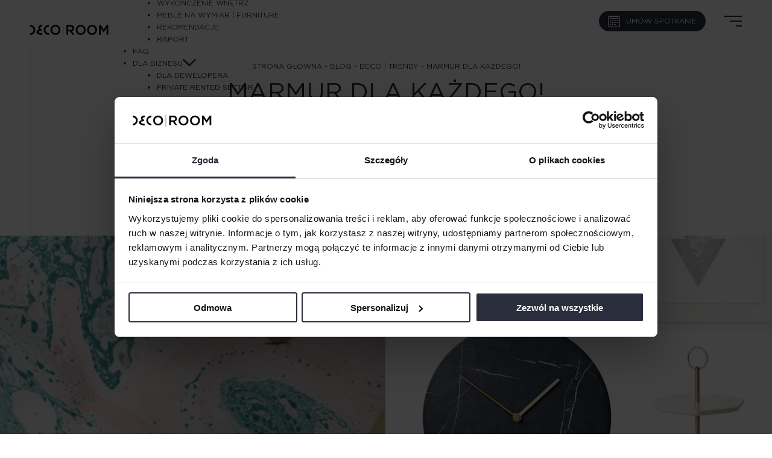

--- FILE ---
content_type: text/html; charset=UTF-8
request_url: https://www.decoroom.eu/marmur-dla-kazdego
body_size: 12670
content:
<!DOCTYPE html>
<html lang="pl-PL" class="no-js no-svg animate">
   <head>
      <meta charset="UTF-8">
      <meta name="viewport" content="width=device-width, initial-scale=1, maximum-scale=1">
      <link rel="profile" href="https://gmpg.org/xfn/11">
      <meta name="google-site-verification" content="YLClKGjL6HyL96idJkm0Pz2JrBuUVQlXA1G_nWgahRM" />
      <script type="text/javascript" data-cookieconsent="ignore">
	window.dataLayer = window.dataLayer || [];

	function gtag() {
		dataLayer.push(arguments);
	}

	gtag("consent", "default", {
		ad_personalization: "denied",
		ad_storage: "denied",
		ad_user_data: "denied",
		analytics_storage: "denied",
		functionality_storage: "denied",
		personalization_storage: "denied",
		security_storage: "granted",
		wait_for_update: 500,
	});
	gtag("set", "ads_data_redaction", true);
	</script>
<script type="text/javascript" data-cookieconsent="ignore">
		(function (w, d, s, l, i) {
		w[l] = w[l] || [];
		w[l].push({'gtm.start': new Date().getTime(), event: 'gtm.js'});
		var f = d.getElementsByTagName(s)[0], j = d.createElement(s), dl = l !== 'dataLayer' ? '&l=' + l : '';
		j.async = true;
		j.src = 'https://www.googletagmanager.com/gtm.js?id=' + i + dl;
		f.parentNode.insertBefore(j, f);
	})(
		window,
		document,
		'script',
		'dataLayer',
		'GTM-525NDKP'
	);
</script>
<script type="text/javascript"
		id="Cookiebot"
		src="https://consent.cookiebot.com/uc.js"
		data-implementation="wp"
		data-cbid="e4c14d6d-e7b0-4c44-a0d4-cf16b2e2b990"
						data-culture="PL"
				data-blockingmode="auto"
	></script>
<script>(function(html){html.className = html.className.replace(/\bno-js\b/,'js')})(document.documentElement);</script>
<meta name='robots' content='index, follow, max-image-preview:large, max-snippet:-1, max-video-preview:-1' />
	<style>img:is([sizes="auto" i], [sizes^="auto," i]) { contain-intrinsic-size: 3000px 1500px }</style>
	
	<!-- This site is optimized with the Yoast SEO plugin v25.6 - https://yoast.com/wordpress/plugins/seo/ -->
	<title>MARMUR DLA KAŻDEGO! - Decoroom</title>
	<link rel="canonical" href="https://www.decoroom.eu/marmur-dla-kazdego" />
	<meta property="og:locale" content="pl_PL" />
	<meta property="og:type" content="article" />
	<meta property="og:title" content="MARMUR DLA KAŻDEGO! - Decoroom" />
	<meta property="og:description" content="Marmur to niewątpliwie jeden z&nbsp;najbardziej luksusowych i&nbsp;pożądanych materiał&oacute;w wykorzystywanych we wnętrzach. Dodaje smaku i&nbsp;charakteru. Prezentuje się bardzo elegancko, a&nbsp;w połączeniu z&nbsp;ciepłem drewna tworzy wyszukaną kompozycję. Niestety ten kamień, jest jednym z&nbsp;droższych materiał&oacute;w wykończeniowych. Dla&nbsp;tych kreatywnych z&nbsp;Was, nie będzie to przeszkoda! Wystarczy pomysł, a&nbsp;Twoje wnętrze zyska wyjątkowy charakter. Jak to zrobić nie narażając się na&nbsp;wysokie koszty? [&hellip;]" />
	<meta property="og:url" content="https://www.decoroom.eu/marmur-dla-kazdego" />
	<meta property="og:site_name" content="Decoroom" />
	<meta property="article:published_time" content="2017-01-19T15:37:08+00:00" />
	<meta property="article:modified_time" content="2023-05-24T17:02:15+00:00" />
	<meta property="og:image" content="https://www.decoroom.eu/wp-content/uploads/2017/01/17-013446d_blog-greenery2-2.jpg-2-scaled.jpg" />
	<meta property="og:image:width" content="2048" />
	<meta property="og:image:height" content="1536" />
	<meta property="og:image:type" content="image/jpeg" />
	<meta name="twitter:card" content="summary_large_image" />
	<meta name="twitter:label1" content="Szacowany czas czytania" />
	<meta name="twitter:data1" content="1 minuta" />
	<script type="application/ld+json" class="yoast-schema-graph">{"@context":"https://schema.org","@graph":[{"@type":"WebPage","@id":"https://www.decoroom.eu/marmur-dla-kazdego","url":"https://www.decoroom.eu/marmur-dla-kazdego","name":"MARMUR DLA KAŻDEGO! - Decoroom","isPartOf":{"@id":"https://www.decoroom.eu/#website"},"primaryImageOfPage":{"@id":"https://www.decoroom.eu/marmur-dla-kazdego#primaryimage"},"image":{"@id":"https://www.decoroom.eu/marmur-dla-kazdego#primaryimage"},"thumbnailUrl":"https://www.decoroom.eu/wp-content/uploads/2017/01/17-013446d_blog-greenery2-2.jpg-2-scaled.jpg","datePublished":"2017-01-19T15:37:08+00:00","dateModified":"2023-05-24T17:02:15+00:00","author":{"@id":""},"breadcrumb":{"@id":"https://www.decoroom.eu/marmur-dla-kazdego#breadcrumb"},"inLanguage":"pl-PL","potentialAction":[{"@type":"ReadAction","target":["https://www.decoroom.eu/marmur-dla-kazdego"]}]},{"@type":"ImageObject","inLanguage":"pl-PL","@id":"https://www.decoroom.eu/marmur-dla-kazdego#primaryimage","url":"https://www.decoroom.eu/wp-content/uploads/2017/01/17-013446d_blog-greenery2-2.jpg-2-scaled.jpg","contentUrl":"https://www.decoroom.eu/wp-content/uploads/2017/01/17-013446d_blog-greenery2-2.jpg-2-scaled.jpg","width":2048,"height":1536,"caption":"17 013446d blog greenery2 2.jpg 2 scaled"},{"@type":"BreadcrumbList","@id":"https://www.decoroom.eu/marmur-dla-kazdego#breadcrumb","itemListElement":[{"@type":"ListItem","position":1,"name":"Strona główna","item":"https://www.decoroom.eu/"},{"@type":"ListItem","position":2,"name":"Blog","item":"https://www.decoroom.eu/blog"},{"@type":"ListItem","position":3,"name":"Deco | trendy","item":"https://www.decoroom.eu/blog/deco-trendy"},{"@type":"ListItem","position":4,"name":"MARMUR DLA&nbsp;KAŻDEGO!"}]},{"@type":"WebSite","@id":"https://www.decoroom.eu/#website","url":"https://www.decoroom.eu/","name":"Decoroom","description":"Projektowanie wnętrz Warszawa i Wrocław - architekt wnętrz | Decoroom","potentialAction":[{"@type":"SearchAction","target":{"@type":"EntryPoint","urlTemplate":"https://www.decoroom.eu/?s={search_term_string}"},"query-input":{"@type":"PropertyValueSpecification","valueRequired":true,"valueName":"search_term_string"}}],"inLanguage":"pl-PL"}]}</script>
	<!-- / Yoast SEO plugin. -->


<link rel='dns-prefetch' href='//wcag.dock.codes' />
<link rel='dns-prefetch' href='//d12aysojmo6zmn.cloudfront.net' />
<link href='https://fonts.gstatic.com' crossorigin rel='preconnect' />
<link rel='stylesheet' id='wp-block-library-css' href='https://www.decoroom.eu/wp-includes/css/dist/block-library/style.min.css?ver=b5200d7bd04767bd8b14cefa013fd754' type='text/css' media='all' />
<style id='classic-theme-styles-inline-css' type='text/css'>
/*! This file is auto-generated */
.wp-block-button__link{color:#fff;background-color:#32373c;border-radius:9999px;box-shadow:none;text-decoration:none;padding:calc(.667em + 2px) calc(1.333em + 2px);font-size:1.125em}.wp-block-file__button{background:#32373c;color:#fff;text-decoration:none}
</style>
<style id='safe-svg-svg-icon-style-inline-css' type='text/css'>
.safe-svg-cover{text-align:center}.safe-svg-cover .safe-svg-inside{display:inline-block;max-width:100%}.safe-svg-cover svg{fill:currentColor;height:100%;max-height:100%;max-width:100%;width:100%}

</style>
<style id='global-styles-inline-css' type='text/css'>
:root{--wp--preset--aspect-ratio--square: 1;--wp--preset--aspect-ratio--4-3: 4/3;--wp--preset--aspect-ratio--3-4: 3/4;--wp--preset--aspect-ratio--3-2: 3/2;--wp--preset--aspect-ratio--2-3: 2/3;--wp--preset--aspect-ratio--16-9: 16/9;--wp--preset--aspect-ratio--9-16: 9/16;--wp--preset--color--black: #000000;--wp--preset--color--cyan-bluish-gray: #abb8c3;--wp--preset--color--white: #ffffff;--wp--preset--color--pale-pink: #f78da7;--wp--preset--color--vivid-red: #cf2e2e;--wp--preset--color--luminous-vivid-orange: #ff6900;--wp--preset--color--luminous-vivid-amber: #fcb900;--wp--preset--color--light-green-cyan: #7bdcb5;--wp--preset--color--vivid-green-cyan: #00d084;--wp--preset--color--pale-cyan-blue: #8ed1fc;--wp--preset--color--vivid-cyan-blue: #0693e3;--wp--preset--color--vivid-purple: #9b51e0;--wp--preset--gradient--vivid-cyan-blue-to-vivid-purple: linear-gradient(135deg,rgba(6,147,227,1) 0%,rgb(155,81,224) 100%);--wp--preset--gradient--light-green-cyan-to-vivid-green-cyan: linear-gradient(135deg,rgb(122,220,180) 0%,rgb(0,208,130) 100%);--wp--preset--gradient--luminous-vivid-amber-to-luminous-vivid-orange: linear-gradient(135deg,rgba(252,185,0,1) 0%,rgba(255,105,0,1) 100%);--wp--preset--gradient--luminous-vivid-orange-to-vivid-red: linear-gradient(135deg,rgba(255,105,0,1) 0%,rgb(207,46,46) 100%);--wp--preset--gradient--very-light-gray-to-cyan-bluish-gray: linear-gradient(135deg,rgb(238,238,238) 0%,rgb(169,184,195) 100%);--wp--preset--gradient--cool-to-warm-spectrum: linear-gradient(135deg,rgb(74,234,220) 0%,rgb(151,120,209) 20%,rgb(207,42,186) 40%,rgb(238,44,130) 60%,rgb(251,105,98) 80%,rgb(254,248,76) 100%);--wp--preset--gradient--blush-light-purple: linear-gradient(135deg,rgb(255,206,236) 0%,rgb(152,150,240) 100%);--wp--preset--gradient--blush-bordeaux: linear-gradient(135deg,rgb(254,205,165) 0%,rgb(254,45,45) 50%,rgb(107,0,62) 100%);--wp--preset--gradient--luminous-dusk: linear-gradient(135deg,rgb(255,203,112) 0%,rgb(199,81,192) 50%,rgb(65,88,208) 100%);--wp--preset--gradient--pale-ocean: linear-gradient(135deg,rgb(255,245,203) 0%,rgb(182,227,212) 50%,rgb(51,167,181) 100%);--wp--preset--gradient--electric-grass: linear-gradient(135deg,rgb(202,248,128) 0%,rgb(113,206,126) 100%);--wp--preset--gradient--midnight: linear-gradient(135deg,rgb(2,3,129) 0%,rgb(40,116,252) 100%);--wp--preset--font-size--small: 13px;--wp--preset--font-size--medium: 20px;--wp--preset--font-size--large: 36px;--wp--preset--font-size--x-large: 42px;--wp--preset--spacing--20: 0.44rem;--wp--preset--spacing--30: 0.67rem;--wp--preset--spacing--40: 1rem;--wp--preset--spacing--50: 1.5rem;--wp--preset--spacing--60: 2.25rem;--wp--preset--spacing--70: 3.38rem;--wp--preset--spacing--80: 5.06rem;--wp--preset--shadow--natural: 6px 6px 9px rgba(0, 0, 0, 0.2);--wp--preset--shadow--deep: 12px 12px 50px rgba(0, 0, 0, 0.4);--wp--preset--shadow--sharp: 6px 6px 0px rgba(0, 0, 0, 0.2);--wp--preset--shadow--outlined: 6px 6px 0px -3px rgba(255, 255, 255, 1), 6px 6px rgba(0, 0, 0, 1);--wp--preset--shadow--crisp: 6px 6px 0px rgba(0, 0, 0, 1);}:where(.is-layout-flex){gap: 0.5em;}:where(.is-layout-grid){gap: 0.5em;}body .is-layout-flex{display: flex;}.is-layout-flex{flex-wrap: wrap;align-items: center;}.is-layout-flex > :is(*, div){margin: 0;}body .is-layout-grid{display: grid;}.is-layout-grid > :is(*, div){margin: 0;}:where(.wp-block-columns.is-layout-flex){gap: 2em;}:where(.wp-block-columns.is-layout-grid){gap: 2em;}:where(.wp-block-post-template.is-layout-flex){gap: 1.25em;}:where(.wp-block-post-template.is-layout-grid){gap: 1.25em;}.has-black-color{color: var(--wp--preset--color--black) !important;}.has-cyan-bluish-gray-color{color: var(--wp--preset--color--cyan-bluish-gray) !important;}.has-white-color{color: var(--wp--preset--color--white) !important;}.has-pale-pink-color{color: var(--wp--preset--color--pale-pink) !important;}.has-vivid-red-color{color: var(--wp--preset--color--vivid-red) !important;}.has-luminous-vivid-orange-color{color: var(--wp--preset--color--luminous-vivid-orange) !important;}.has-luminous-vivid-amber-color{color: var(--wp--preset--color--luminous-vivid-amber) !important;}.has-light-green-cyan-color{color: var(--wp--preset--color--light-green-cyan) !important;}.has-vivid-green-cyan-color{color: var(--wp--preset--color--vivid-green-cyan) !important;}.has-pale-cyan-blue-color{color: var(--wp--preset--color--pale-cyan-blue) !important;}.has-vivid-cyan-blue-color{color: var(--wp--preset--color--vivid-cyan-blue) !important;}.has-vivid-purple-color{color: var(--wp--preset--color--vivid-purple) !important;}.has-black-background-color{background-color: var(--wp--preset--color--black) !important;}.has-cyan-bluish-gray-background-color{background-color: var(--wp--preset--color--cyan-bluish-gray) !important;}.has-white-background-color{background-color: var(--wp--preset--color--white) !important;}.has-pale-pink-background-color{background-color: var(--wp--preset--color--pale-pink) !important;}.has-vivid-red-background-color{background-color: var(--wp--preset--color--vivid-red) !important;}.has-luminous-vivid-orange-background-color{background-color: var(--wp--preset--color--luminous-vivid-orange) !important;}.has-luminous-vivid-amber-background-color{background-color: var(--wp--preset--color--luminous-vivid-amber) !important;}.has-light-green-cyan-background-color{background-color: var(--wp--preset--color--light-green-cyan) !important;}.has-vivid-green-cyan-background-color{background-color: var(--wp--preset--color--vivid-green-cyan) !important;}.has-pale-cyan-blue-background-color{background-color: var(--wp--preset--color--pale-cyan-blue) !important;}.has-vivid-cyan-blue-background-color{background-color: var(--wp--preset--color--vivid-cyan-blue) !important;}.has-vivid-purple-background-color{background-color: var(--wp--preset--color--vivid-purple) !important;}.has-black-border-color{border-color: var(--wp--preset--color--black) !important;}.has-cyan-bluish-gray-border-color{border-color: var(--wp--preset--color--cyan-bluish-gray) !important;}.has-white-border-color{border-color: var(--wp--preset--color--white) !important;}.has-pale-pink-border-color{border-color: var(--wp--preset--color--pale-pink) !important;}.has-vivid-red-border-color{border-color: var(--wp--preset--color--vivid-red) !important;}.has-luminous-vivid-orange-border-color{border-color: var(--wp--preset--color--luminous-vivid-orange) !important;}.has-luminous-vivid-amber-border-color{border-color: var(--wp--preset--color--luminous-vivid-amber) !important;}.has-light-green-cyan-border-color{border-color: var(--wp--preset--color--light-green-cyan) !important;}.has-vivid-green-cyan-border-color{border-color: var(--wp--preset--color--vivid-green-cyan) !important;}.has-pale-cyan-blue-border-color{border-color: var(--wp--preset--color--pale-cyan-blue) !important;}.has-vivid-cyan-blue-border-color{border-color: var(--wp--preset--color--vivid-cyan-blue) !important;}.has-vivid-purple-border-color{border-color: var(--wp--preset--color--vivid-purple) !important;}.has-vivid-cyan-blue-to-vivid-purple-gradient-background{background: var(--wp--preset--gradient--vivid-cyan-blue-to-vivid-purple) !important;}.has-light-green-cyan-to-vivid-green-cyan-gradient-background{background: var(--wp--preset--gradient--light-green-cyan-to-vivid-green-cyan) !important;}.has-luminous-vivid-amber-to-luminous-vivid-orange-gradient-background{background: var(--wp--preset--gradient--luminous-vivid-amber-to-luminous-vivid-orange) !important;}.has-luminous-vivid-orange-to-vivid-red-gradient-background{background: var(--wp--preset--gradient--luminous-vivid-orange-to-vivid-red) !important;}.has-very-light-gray-to-cyan-bluish-gray-gradient-background{background: var(--wp--preset--gradient--very-light-gray-to-cyan-bluish-gray) !important;}.has-cool-to-warm-spectrum-gradient-background{background: var(--wp--preset--gradient--cool-to-warm-spectrum) !important;}.has-blush-light-purple-gradient-background{background: var(--wp--preset--gradient--blush-light-purple) !important;}.has-blush-bordeaux-gradient-background{background: var(--wp--preset--gradient--blush-bordeaux) !important;}.has-luminous-dusk-gradient-background{background: var(--wp--preset--gradient--luminous-dusk) !important;}.has-pale-ocean-gradient-background{background: var(--wp--preset--gradient--pale-ocean) !important;}.has-electric-grass-gradient-background{background: var(--wp--preset--gradient--electric-grass) !important;}.has-midnight-gradient-background{background: var(--wp--preset--gradient--midnight) !important;}.has-small-font-size{font-size: var(--wp--preset--font-size--small) !important;}.has-medium-font-size{font-size: var(--wp--preset--font-size--medium) !important;}.has-large-font-size{font-size: var(--wp--preset--font-size--large) !important;}.has-x-large-font-size{font-size: var(--wp--preset--font-size--x-large) !important;}
:where(.wp-block-post-template.is-layout-flex){gap: 1.25em;}:where(.wp-block-post-template.is-layout-grid){gap: 1.25em;}
:where(.wp-block-columns.is-layout-flex){gap: 2em;}:where(.wp-block-columns.is-layout-grid){gap: 2em;}
:root :where(.wp-block-pullquote){font-size: 1.5em;line-height: 1.6;}
</style>
<link rel='stylesheet' id='wpml-legacy-horizontal-list-0-css' href='https://www.decoroom.eu/wp-content/plugins/sitepress-multilingual-cms/templates/language-switchers/legacy-list-horizontal/style.min.css?ver=1' type='text/css' media='all' />
<link rel='stylesheet' id='theme-style-css' href='https://www.decoroom.eu/wp-content/themes/decoroom/style.css?ver=b5200d7bd04767bd8b14cefa013fd754' type='text/css' media='all' />
<link rel='stylesheet' id='slickcss-css' href='https://www.decoroom.eu/wp-content/themes/decoroom/node_modules/slick-carousel/slick/slick.css?ver=b5200d7bd04767bd8b14cefa013fd754' type='text/css' media='all' />
<link rel='stylesheet' id='slickcsstheme-css' href='https://www.decoroom.eu/wp-content/themes/decoroom/node_modules/slick-carousel/slick/slick-theme.css?ver=b5200d7bd04767bd8b14cefa013fd754' type='text/css' media='all' />
<link rel='stylesheet' id='fancybox-css' href='https://www.decoroom.eu/wp-content/plugins/easy-fancybox/fancybox/1.3.28/jquery.fancybox.min.css?ver=b5200d7bd04767bd8b14cefa013fd754' type='text/css' media='screen' />
<style id='fancybox-inline-css' type='text/css'>
.fancybox-hidden{display:none}#fancybox-content .fancybox-hidden,#fancybox-tmp .fancybox-hidden{display:revert}
</style>
<script type="text/javascript" id="wpml-cookie-js-extra">
/* <![CDATA[ */
var wpml_cookies = {"wp-wpml_current_language":{"value":"pl","expires":1,"path":"\/"}};
var wpml_cookies = {"wp-wpml_current_language":{"value":"pl","expires":1,"path":"\/"}};
/* ]]> */
</script>
<script type="text/javascript" src="https://www.decoroom.eu/wp-content/plugins/sitepress-multilingual-cms/res/js/cookies/language-cookie.js?ver=476000" id="wpml-cookie-js" defer="defer" data-wp-strategy="defer"></script>
<script type="text/javascript" src="https://www.decoroom.eu/wp-includes/js/jquery/jquery.min.js?ver=3.7.1" id="jquery-core-js"></script>
<script type="text/javascript" src="https://www.decoroom.eu/wp-includes/js/jquery/jquery-migrate.min.js?ver=3.4.1" id="jquery-migrate-js"></script>
<script type="text/javascript" src="https://www.decoroom.eu/wp-content/themes/decoroom/node_modules/aos/dist/aos.js?ver=b5200d7bd04767bd8b14cefa013fd754" id="aos-js"></script>
<meta name="generator" content="WPML ver:4.7.6 stt:1,40,54;" />
       <script>
           filename_t = 'Załącz plik';
       </script>
<link rel="icon" href="https://www.decoroom.eu/wp-content/uploads/2023/09/fav-1-100x100.png" sizes="32x32" />
<link rel="icon" href="https://www.decoroom.eu/wp-content/uploads/2023/09/fav-1-300x300.png" sizes="192x192" />
<link rel="apple-touch-icon" href="https://www.decoroom.eu/wp-content/uploads/2023/09/fav-1-300x300.png" />
<meta name="msapplication-TileImage" content="https://www.decoroom.eu/wp-content/uploads/2023/09/fav-1-300x300.png" />
		<style type="text/css" id="wp-custom-css">
			

html body .recommendation-banner-bg {
	background-position: 85% 50%;
}

html body .section.one .slider .slide-image .slide-bg {
	background-position: 50% !important;
}

/* Logo */

html body #kontakt .copyright .col-4 .dcl-light img, html body #kontakt .copyright .col-4 .dcl-dark img {
	height: 9px;
	width: auto;
	    margin: 8px 0 0;
    display: inline-block;
    opacity: 1;
}

.postcontent a {
    color: #007bff;
    text-decoration: underline;
}
.postcontent a[href="https://www.decoroom.eu/kontakt"] {
    color: initial;
    text-decoration: none;
}

html body #appointly-iframe {
        min-height: 105vh!important
    }

@media (max-width: 900px) {
html body.home .section.one .slider.slick-initialized {
	height: 100% !important;
}	
}


@media (max-width: 600px) {
html .pp-wrap2 img {
height: unset !important;
}
}
	
/* START Baner na bloga */
.mblogbanner-salon {
    background: linear-gradient(rgba(0, 0, 0, 0.3), rgba(0, 0, 0, 0.5)),
                url('https://www.decoroom.eu/wp-content/uploads/2025/02/mbaner_salon.jpg') no-repeat center center;
}

.mblogbanner-sypialnia {
    background: linear-gradient(rgba(0, 0, 0, 0.3), rgba(0, 0, 0, 0.5)),
                url('https://www.decoroom.eu/wp-content/uploads/2025/02/mbaner_sypialnia.jpg') no-repeat center center;
}

.mblogbanner-banner {
    background-size: cover;
    height: 400px;
    display: flex;
    align-items: center;
    padding: 20px;
    position: relative;
		margin: 40px 0;
}

.mblogbanner-content {
    max-width: 600px;
    color: white;
    z-index: 1;
}

.mblogbanner-logo {
    width: 215px;
    height: 50px; /* Dopasuj wysokość */
    background: url('https://www.decoroom.eu/wp-content/uploads/2025/02/mbaner_decorrom_logo.svg') no-repeat center;
    background-size: contain;
    margin-bottom: 70px;
    margin-top: -30px;
}

.mblogbanner-text {
    font-size: 3rem;
    margin-bottom: 20px;
    line-height: 0.95;
}

.mblogbanner-button a {
    display: inline-block;
    background: rgba(255, 255, 255, 0.85);
    color: #333 !important;
    padding: 5px 25px;
    text-decoration: none !important;
    border-radius: 50px;
    font-size: 1.5rem;
    font-weight: normal;
    transition: background 0.3s ease;
}
.mblogbanner-button a:hover {
    background: rgba(255, 255, 255, 0.95);
}

@media (min-width: 769px) {
    .mblogbanner-content {
    margin-left: 100px;
    text-align: left;
    }
}

@media (max-width: 768px) {
    .mblogbanner-banner {
    justify-content: center;
    text-align: center;
    }
    .mblogbanner-logo {
    width: 200px;
    height: 40px; /* Zmniejszona wysokość */
    }
    .mblogbanner-text {
    font-size: 2rem;
    }
    .mblogbanner-button a {
    font-size: 1.2rem;
    }
}
/* END Baner na bloga */

/* DA-48, 14.03.2025 */
@media (max-width: 500px) {
	html body .navigation-top .nav-right .smallbtn {
		bottom: 90px;
    background: #2b2e3d;
    color: #fff;

	}
}

		</style>
		       <!-- Facebook Pixel Code -->
       <!-- <script> -->
         <script type="text/plain" data-cookieconsent="marketing">
           !function (f, b, e, v, n, t, s) {
               if (f.fbq) return;
               n = f.fbq = function () {
                   n.callMethod ?
                       n.callMethod.apply(n, arguments) : n.queue.push(arguments)
               };
               if (!f._fbq) f._fbq = n;
               n.push = n;
               n.loaded = !0;
               n.version = '2.0';
               n.queue = [];
               t = b.createElement(e);
               t.async = !0;
               t.src = v;
               s = b.getElementsByTagName(e)[0];
               s.parentNode.insertBefore(t, s)
           }(window, document, 'script', 'https://connect.facebook.net/en_US/fbevents.js');
           fbq('init', '315276817287242');
           fbq('track', 'PageView');
       </script>

       <!-- End Facebook Pixel Code -->
      <!-- Pinterest Tag -->

       <script type="text/plain" data-cookieconsent="marketing">
           !function(e){if(!window.pintrk){window.pintrk = function () {
           window.pintrk.queue.push(Array.prototype.slice.call(arguments))};var
              n=window.pintrk;n.queue=[],n.version="3.0";var
              t=document.createElement("script");t.async=!0,t.src=e;var
              r=document.getElementsByTagName("script")[0];
              r.parentNode.insertBefore(t,r)}}("https://s.pinimg.com/ct/core.js");
            pintrk('load', '2613928453086');
            pintrk('page');
        </script>

<!-- end Pinterest Tag -->
   </head>
   <body data-rsssl=1 class="wp-singular post-template-default single single-post postid-1211 single-format-standard wp-theme-decoroom">
   <noscript>
       <img height="1" width="1" style="display:none" src="https://www.facebook.com/tr?id=315276817287242&ev=PageView&noscript=1"/>
       <img height="1" width="1" style="display:none" src="https://ct.pinterest.com/v3/?event=init&tid=2613928453086&pd%5bem%5d=%3chashed_email_address%3e&noscript=1" />
   </noscript>
      <header id="masthead" class="site-header" role="banner">
         <div class="navigation-top lightnav">
   <div class="wrap flex">
      <div class="nav-left">
         <div class="site-branding">
            <a href="https://www.decoroom.eu"><img class="first-logo" alt="Decoroom logo" src="https://www.decoroom.eu/wp-content/themes/decoroom/assets/img/logo.svg"/><img class="second-logo" alt="Decoroom logo" src="https://www.decoroom.eu/wp-content/themes/decoroom/assets/img/logo_black.svg"/></a>
         </div>
         <div class="menu-glowne-pl-container"><ul id="top-menu" class="menu"><li id="menu-item-1063" class="menu-item menu-item-type-post_type menu-item-object-page menu-item-1063"><a href="https://www.decoroom.eu/o-nas">O nas</a></li>
<li id="menu-item-1112" class="menu-item menu-item-type-taxonomy menu-item-object-kategoria-realizacji menu-item-has-children menu-item-1112"><a href="https://www.decoroom.eu/wszystkie-realizacje">Realizacje</a><span class="icon-chevron"></span>
<ul class="sub-menu">
	<li id="menu-item-1113" class="menu-item menu-item-type-taxonomy menu-item-object-kategoria-realizacji menu-item-1113"><a href="https://www.decoroom.eu/aranzacja-wnetrz-realizacje">Wnętrza</a></li>
	<li id="menu-item-1114" class="menu-item menu-item-type-taxonomy menu-item-object-kategoria-realizacji menu-item-1114"><a href="https://www.decoroom.eu/kuchnie">Kuchnie</a></li>
	<li id="menu-item-1061" class="menu-item menu-item-type-post_type menu-item-object-realizacje menu-item-1061"><a href="https://www.decoroom.eu/realizacje-galeria/showroom-warszawa">Showroom Warszawa</a></li>
	<li id="menu-item-1062" class="menu-item menu-item-type-post_type menu-item-object-realizacje menu-item-1062"><a href="https://www.decoroom.eu/realizacje-galeria/showroom-wroclaw">Showroom Wrocław</a></li>
</ul>
</li>
<li id="menu-item-1066" class="menu-item menu-item-type-post_type menu-item-object-page menu-item-has-children menu-item-1066"><a href="https://www.decoroom.eu/oferta">Oferta</a><span class="icon-chevron"></span>
<ul class="sub-menu">
	<li id="menu-item-1065" class="menu-item menu-item-type-post_type menu-item-object-page menu-item-1065"><a href="https://www.decoroom.eu/wykonczenia-wnetrz-oferta">Wykończenie wnętrz</a></li>
	<li id="menu-item-1064" class="menu-item menu-item-type-post_type menu-item-object-page menu-item-1064"><a href="https://www.decoroom.eu/meble-na-wymiar">Meble na wymiar | Furniture</a></li>
	<li id="menu-item-24094" class="menu-item menu-item-type-post_type menu-item-object-page menu-item-24094"><a href="https://www.decoroom.eu/rekomendacje">Rekomendacje</a></li>
	<li id="menu-item-24149" class="menu-item menu-item-type-post_type menu-item-object-page menu-item-24149"><a href="https://www.decoroom.eu/raport">Raport</a></li>
</ul>
</li>
<li id="menu-item-1070" class="hiddenlink menu-item menu-item-type-post_type menu-item-object-page menu-item-1070"><a href="https://www.decoroom.eu/faq">FAQ</a></li>
<li id="menu-item-1069" class="menu-item menu-item-type-post_type menu-item-object-page menu-item-has-children menu-item-1069"><a href="https://www.decoroom.eu/dla-biznesu">Dla biznesu</a><span class="icon-chevron"></span>
<ul class="sub-menu">
	<li id="menu-item-1068" class="menu-item menu-item-type-post_type menu-item-object-page menu-item-1068"><a href="https://www.decoroom.eu/dla-dewelopera">Dla dewelopera</a></li>
	<li id="menu-item-1067" class="menu-item menu-item-type-post_type menu-item-object-page menu-item-1067"><a href="https://www.decoroom.eu/private-rented-sector">Private Rented Sector</a></li>
</ul>
</li>
<li id="menu-item-1072" class="hiddenlink menu-item menu-item-type-post_type menu-item-object-page menu-item-1072"><a href="https://www.decoroom.eu/kariera">Kariera</a></li>
<li id="menu-item-1071" class="menu-item menu-item-type-post_type menu-item-object-page menu-item-1071"><a href="https://www.decoroom.eu/kontakt">Kontakt</a></li>
<li id="menu-item-3820" class="hiddenlink menu-item menu-item-type-taxonomy menu-item-object-category current-post-ancestor menu-item-3820"><a href="https://www.decoroom.eu/blog">Blog</a></li>
</ul></div>      </div>
      <div class="nav-right justifybetween">
         <div class="box lang"></div>
                  <a class="more smallbtn" href="https://www.decoroom.eu/doradcy" target="_self"><i class="icon-calendar"></i>Umów spotkanie</a>
                  <div id="menuToggle">
            <div class="toggler">
               <input type="checkbox"/>
               <span class="bar"></span> 
               <span class="bar"></span> 
               <span class="bar"></span>
               <div id="menu">
                  <div class="menu_wrapper">
                     <div class="col-6 withstroke lazybg" data-lazybg="https://www.decoroom.eu/wp-content/themes/decoroom/assets/img/d_stroke.svg"></div>
                     <div class="col-6 menu-col d-flex">
                        <div class="menu-glowne-pl-container"><ul id="top-menu" class="menu"><li class="menu-item menu-item-type-post_type menu-item-object-page menu-item-1063"><a href="https://www.decoroom.eu/o-nas">O nas</a></li>
<li class="menu-item menu-item-type-taxonomy menu-item-object-kategoria-realizacji menu-item-has-children menu-item-1112"><a href="https://www.decoroom.eu/wszystkie-realizacje">Realizacje</a><span class="icon-chevron"></span>
<ul class="sub-menu">
	<li class="menu-item menu-item-type-taxonomy menu-item-object-kategoria-realizacji menu-item-1113"><a href="https://www.decoroom.eu/aranzacja-wnetrz-realizacje">Wnętrza</a></li>
	<li class="menu-item menu-item-type-taxonomy menu-item-object-kategoria-realizacji menu-item-1114"><a href="https://www.decoroom.eu/kuchnie">Kuchnie</a></li>
	<li class="menu-item menu-item-type-post_type menu-item-object-realizacje menu-item-1061"><a href="https://www.decoroom.eu/realizacje-galeria/showroom-warszawa">Showroom Warszawa</a></li>
	<li class="menu-item menu-item-type-post_type menu-item-object-realizacje menu-item-1062"><a href="https://www.decoroom.eu/realizacje-galeria/showroom-wroclaw">Showroom Wrocław</a></li>
</ul>
</li>
<li class="menu-item menu-item-type-post_type menu-item-object-page menu-item-has-children menu-item-1066"><a href="https://www.decoroom.eu/oferta">Oferta</a><span class="icon-chevron"></span>
<ul class="sub-menu">
	<li class="menu-item menu-item-type-post_type menu-item-object-page menu-item-1065"><a href="https://www.decoroom.eu/wykonczenia-wnetrz-oferta">Wykończenie wnętrz</a></li>
	<li class="menu-item menu-item-type-post_type menu-item-object-page menu-item-1064"><a href="https://www.decoroom.eu/meble-na-wymiar">Meble na wymiar | Furniture</a></li>
	<li class="menu-item menu-item-type-post_type menu-item-object-page menu-item-24094"><a href="https://www.decoroom.eu/rekomendacje">Rekomendacje</a></li>
	<li class="menu-item menu-item-type-post_type menu-item-object-page menu-item-24149"><a href="https://www.decoroom.eu/raport">Raport</a></li>
</ul>
</li>
<li class="hiddenlink menu-item menu-item-type-post_type menu-item-object-page menu-item-1070"><a href="https://www.decoroom.eu/faq">FAQ</a></li>
<li class="menu-item menu-item-type-post_type menu-item-object-page menu-item-has-children menu-item-1069"><a href="https://www.decoroom.eu/dla-biznesu">Dla biznesu</a><span class="icon-chevron"></span>
<ul class="sub-menu">
	<li class="menu-item menu-item-type-post_type menu-item-object-page menu-item-1068"><a href="https://www.decoroom.eu/dla-dewelopera">Dla dewelopera</a></li>
	<li class="menu-item menu-item-type-post_type menu-item-object-page menu-item-1067"><a href="https://www.decoroom.eu/private-rented-sector">Private Rented Sector</a></li>
</ul>
</li>
<li class="hiddenlink menu-item menu-item-type-post_type menu-item-object-page menu-item-1072"><a href="https://www.decoroom.eu/kariera">Kariera</a></li>
<li class="menu-item menu-item-type-post_type menu-item-object-page menu-item-1071"><a href="https://www.decoroom.eu/kontakt">Kontakt</a></li>
<li class="hiddenlink menu-item menu-item-type-taxonomy menu-item-object-category current-post-ancestor menu-item-3820"><a href="https://www.decoroom.eu/blog">Blog</a></li>
</ul></div>                           <div class="col-12 d-flex bordermobile">
                                                <div class="col-6 pt pr">
                           <div class="col-12">
                              <h3>Showroom w&nbsp;Warszawie</h3>
                              <div class="col-12">Nowogrodzka&nbsp;62B, 02-002&nbsp;Warszawa </div>
                              <div class="col-12"><a href="tel:+48 888 220 110 ">+48 888 220 110 </a></div>
                              <div class="col-12"><a href="mailto:warszawa@decoroom.eu">warszawa@decoroom.eu</a></div>
                              <div class="col-12">Godziny otwarcia:<br/><p>Poniedziałek &#8211; Piątek: 09:00 &#8211; 18:00<br />
Sobota: 10:00 &#8211; 15:00</p>
</div>
                           </div>
                        </div>
                                                <div class="col-6 pt pr">
                           <div class="col-12">
                              <h3><a href="https://www.decoroom.eu/projektowanie-wnetrz-wroclaw">Showroom we&nbsp;Wrocławiu</a></h3>
                              <div class="col-12">Benedykta Polaka 2,&nbsp;lok.&nbsp;U3,  50-379&nbsp;Wrocław </div>
                              <div class="col-12"><a href="tel:+48 888 840 860 ">+48 888 840 860 </a></div>
                              <div class="col-12"><a href="mailto:wroclaw@decoroom.eu">wroclaw@decoroom.eu</a></div>
                              <div class="col-12">Godziny otwarcia:<br/><p>Poniedziałek &#8211; Piątek: 09:00 &#8211; 18:00<br />
Sobota: 10:00 &#8211; 16:00</p>
</div>
                           </div>
                        </div>
                                                <div class="col-6 pt pr">
                           <div class="col-12">
                              <h3>Showroom Domar</h3>
                              <div class="col-12">Braniborska&nbsp;14, lok.&nbsp;0.28, 53-680&nbsp;Wrocław</div>
                              <div class="col-12"><a href="tel:+48 881 370 310">+48 881 370 310</a></div>
                              <div class="col-12"><a href="mailto:wroclaw@decoroom.eu">wroclaw@decoroom.eu</a></div>
                              <div class="col-12">Godziny otwarcia:<br/><p>Poniedziałek &#8211; Piątek: 10:00 &#8211; 17:00<br />
Sobota: 10:00 &#8211; 16:00</p>
</div>
                           </div>
                        </div>
                                                </div>
                     </div>
                  </div>
               </div>
            </div>
         </div>
      </div>
   </div>
</div>      </header>
      <div class="line-wrapper">
         <div class="line one"></div>
         <div class="line three"></div>
      </div><article id="post-1211" class="post-1211 post type-post status-publish format-standard has-post-thumbnail hentry category-deco-trendy tag-aranzacja tag-aranzacja-wnetrz tag-blog tag-decoroom tag-marmur tag-najmodniejszetrendy tag-trend tag-wnetrze">
      <header class="entry-header white-header col-12" data-aos="fade">
      <div class="wrap flex">
         <p id="breadcrumbs"><span><span><a href="https://www.decoroom.eu/">Strona główna</a></span> - <span><a href="https://www.decoroom.eu/blog">Blog</a></span> - <span><a href="https://www.decoroom.eu/blog/deco-trendy">Deco | trendy</a></span> - <span class="breadcrumb_last" aria-current="page">MARMUR DLA&nbsp;KAŻDEGO!</span></span></p>         <h1 class="page-title">
            MARMUR DLA&nbsp;KAŻDEGO!         </h1>
         <div class="top-bar mts mbs col-12">
            <span class="spansmall">2017-01-19 / </span>
            <span class="spansmall">Deco | trendy</span>   
         </div>
                  <div class="intro_wrapper mb"><p>Marmur to niewątpliwie jeden z&nbsp;najbardziej luksusowych i&nbsp;pożądanych materiałów wykorzystywanych we wnętrzach. Zobacz jak wykorzystać go w&nbsp;swojej przestrzeni!</p>
</div>
               </div>
      <div class="line one"></div>
      <div class="line three"></div>
   </header>
      <div class="col-12 image-bg parallax" data-aos="fade" style="background: url( https://www.decoroom.eu/wp-content/uploads/2017/01/17-013446d_blog-greenery2-2.jpg-2-scaled.jpg ) 50% 50%/110%"></div>
      <section class="entry-content d-flex col-12" data-aos="fade">
      <div class="wrap postcontent mt mb">
         <p><strong>Marmur to niewątpliwie jeden z&nbsp;najbardziej luksusowych i&nbsp;pożądanych materiał&oacute;w wykorzystywanych we wnętrzach. Dodaje smaku i&nbsp;charakteru. Prezentuje się bardzo elegancko, a&nbsp;w połączeniu z&nbsp;ciepłem drewna tworzy wyszukaną kompozycję. Niestety ten kamień, jest jednym z&nbsp;droższych materiał&oacute;w wykończeniowych. Dla&nbsp;tych kreatywnych z&nbsp;Was, nie będzie to przeszkoda! Wystarczy pomysł, a&nbsp;Twoje wnętrze zyska wyjątkowy charakter. Jak to zrobić nie narażając się na&nbsp;wysokie koszty? </strong></p>
<p>Dodatki! Jeśli domowy budżet nie pozwala Wam na&nbsp;wykończenie mieszkania tym ekskluzywnym materiałem, wystarczą niewielkie akcesoria lub&nbsp;materiały czy&nbsp;tapety do&nbsp;złudzenia przypominające marmur.</p>
<p>Wyb&oacute;r jest bardzo duży &#8211; marmurowe moździerze, deski do&nbsp;krojenia, wałki do&nbsp;ciasta &ndash; akcesoria, kt&oacute;re wyglądają bardzo elegancko w&nbsp;każdym wnętrzu. Warto zdecydować się na&nbsp;marmurową solniczkę, zastawę stołową czy&nbsp;najprostszy stojak na&nbsp;ręcznik papierowy. W&nbsp;delikatniejszym wydaniu, warto wybrać zeszyty, pościel, fotel, plakat czy&nbsp;poduszkę z&nbsp;marmurowym nadrukiem. Idea polega na&nbsp;złudzeniu jakiemu ulegamy i&nbsp;przewrotności takiego designu.</p>
<p>Takie elementy stanowią o&nbsp;niepowtarzalności wnętrza, a&nbsp;przy tym są bardzo funkcjonalne i&nbsp;idealnie spełniają swoje funkcje. W&nbsp;duecie ze złotem czy&nbsp;ze srebrem będzie miał nieco inny, bardziej dekoracyjny i&nbsp;cieplejszy charakter. Zaprośmy&nbsp;marmur do&nbsp;swojego domu!</p>
<p><strong>&nbsp;Poznaj &bdquo;marmurowy trend&rdquo; i&nbsp;zobacz, jak dodać wnętrzom stylu wykorzystując ten przepiękny, naturalny motyw w&nbsp;przystępnej cenie.</strong></p>
<p><sup>&nbsp;</sup></p>
<p><sup>Żr&oacute;dło zdjęć: Pinterest.com</sup></p>
<p style="text-align: center">&nbsp;</p>
<p style="text-align: center"><a style="background: #efefef;font-size: 16px;text-transform: uppercase;padding: 14px 22px;margin: 0 auto;text-align: center" href="https://www.decoroom.eu/kontakt" target="_blank" rel="noopener">Skontaktuj się z&nbsp;nami!</a></p>
      </div>
      <div class="page_nav col-12">
         <div class="nav-previous">
                        <span class="meta-nav">Poprzedni            <a href="https://www.decoroom.eu/mieszkanie-z-hiszpanska-dusza">
            MIESZKANIE Z HISZPAŃSKĄ DUSZĄ            </a></span>
                     </div>
         <div class="separator"></div>
         <div class="nav-next">
                        <span class="meta-nav">Następny            <a href="https://www.decoroom.eu/funkcjonalnosc-mieszkania-czyli">
            FUNKCJONALNOŚĆ MIESZKANIA CZYLI…            </a></span>
                     </div>
      </div>
      <div class="section_page bluebg contact-banner mt textcenter col-12">
         <div class="wrap flex nowrap" data-aos="fade">
            <div class="col-6 mt">
               <h2>
                  <div class="contact_icon"></div>
                  Skontaktuj się z nami               </h2>
                              <a class="more darkfill" href="https://www.decoroom.eu/doradcy" target="_self">Umów spotkanie</a>
                           </div>
         </div>
      </div>
   </section>
   <section class="section mt whitebg col-12" data-aos="fade">
      <div class="breakline mb mt"></div>
      <div class="wrap flex">
         <div class="intro-text col-12">
            <h2>Zobacz także</h2>
         </div>
      </div>
      <div class="slider-wrapper">
         <div class="slider wideslider" data-slick='{"dots": false, "slidesToShow": 2, "centerMode": false, "centerPadding": "0px", "speed": 300, "slidesToScroll": 1, "fade": false, "responsive": [{"breakpoint":1600,"settings":{"slidesToShow": 3}}, {"breakpoint":1025,"settings":{"slidesToShow": 1, "centerPadding": "0px"}}, {"breakpoint":501,"settings":{"slidesToShow": 1, "centerPadding": "0px"}}]}'>
                        <div class="box_post">
      <a href="https://www.decoroom.eu/blog-gdzie-powinna-byc-zmywarka-w-kuchni">
      <div class="slide-thumbnail" style="background: url(https://www.decoroom.eu/wp-content/uploads/2025/11/gdzie-powinna-stac-smywarka-w-kuchni.jpg) 50%/cover no-repeat"></div>
      <div class="post_info" data-category="">
         <h3 class="posttitle">
            Gdzie powinna być zmywarka w&nbsp;kuchni?         </h3>
         <div class="d-flex box-info">
                        
                           <span class="spansmall">Deco | rady</span>   
               <span class="spansmall">2025-11-26</span>
                     </div>

      </div>
   </a>
</div><div class="box_post">
      <a href="https://www.decoroom.eu/blog-z-jakiego-materialu-powinna-byc-wanna-jaki-bedzie-najlepszy">
      <div class="slide-thumbnail" style="background: url(https://www.decoroom.eu/wp-content/uploads/2025/11/wanna-material-wykonania.jpg) 50%/cover no-repeat"></div>
      <div class="post_info" data-category="">
         <h3 class="posttitle">
            Z jakiego materiału powinna być wanna? Jaki będzie najlepszy?         </h3>
         <div class="d-flex box-info">
                        
                           <span class="spansmall">Deco | rady</span>   
               <span class="spansmall">2025-11-21</span>
                     </div>

      </div>
   </a>
</div><div class="box_post">
      <a href="https://www.decoroom.eu/blog-kabina-prysznicowa-otwierana-czy-przesuwna-ktora-wybrac">
      <div class="slide-thumbnail" style="background: url(https://www.decoroom.eu/wp-content/uploads/2025/11/kabina-prysznicowa-przesuwna-czy-otwierana.jpg) 50%/cover no-repeat"></div>
      <div class="post_info" data-category="">
         <h3 class="posttitle">
            Kabina prysznicowa otwierana czy&nbsp;przesuwna – którą wybrać?         </h3>
         <div class="d-flex box-info">
                        
                           <span class="spansmall">Deco | rady</span>   
               <span class="spansmall">2025-11-14</span>
                     </div>

      </div>
   </a>
</div><div class="box_post">
      <a href="https://www.decoroom.eu/blog-jakie-drzwi-pasuja-do-ciemnej-podlogi">
      <div class="slide-thumbnail" style="background: url(https://www.decoroom.eu/wp-content/uploads/2025/10/ciemna-podloga-jakie-drzwi.jpg) 50%/cover no-repeat"></div>
      <div class="post_info" data-category="">
         <h3 class="posttitle">
            Jakie drzwi pasują do&nbsp;ciemnej podłogi?         </h3>
         <div class="d-flex box-info">
                        
                           <span class="spansmall">Deco | rady</span>   
               <span class="spansmall">2025-10-31</span>
                     </div>

      </div>
   </a>
</div><div class="box_post">
      <a href="https://www.decoroom.eu/blog-jakie-meble-wybrac-do-bezowych-scian">
      <div class="slide-thumbnail" style="background: url(https://www.decoroom.eu/wp-content/uploads/2025/10/jakie-meble-do-bezowych-scian.jpg) 50%/cover no-repeat"></div>
      <div class="post_info" data-category="">
         <h3 class="posttitle">
            Jakie meble wybrać do&nbsp;beżowych ścian?         </h3>
         <div class="d-flex box-info">
                        
                           <span class="spansmall">Deco | rady</span>   
               <span class="spansmall">2025-10-27</span>
                     </div>

      </div>
   </a>
</div><div class="box_post">
      <a href="https://www.decoroom.eu/blog-lazienka-w-stylu-minimalistycznym-jak-urzadzic">
      <div class="slide-thumbnail" style="background: url(https://www.decoroom.eu/wp-content/uploads/2025/10/lazienka-w-stylu-minimalistycznym.jpg) 50%/cover no-repeat"></div>
      <div class="post_info" data-category="">
         <h3 class="posttitle">
            Łazienka w&nbsp;stylu minimalistycznym – jak urządzić?         </h3>
         <div class="d-flex box-info">
                        
                           <span class="spansmall">Deco | rady</span>   
               <span class="spansmall">2025-10-24</span>
                     </div>

      </div>
   </a>
</div>         </div>
         <div class="sldr_nav"></div>
      </div>
   </section>
</article><footer id="kontakt" class="site-footer darkbg col-12" role="contentinfo">
   <div class="wrap flex">
            <a class="contactlink" href="https://www.decoroom.eu/kontakt/" target="_self">
         <h2 class="bigheader mb">Porozmawiajmy</h2>
      </a>
                  <div class="contact-row col-12 d-flex">
         <div class="col-3">
            <h3>Showroom w&nbsp;Warszawie</h3>
         </div>
         <div class="col-3">Nowogrodzka&nbsp;62B, 02-002&nbsp;Warszawa </div>
         <div class="col-3 textcenter"><a href="tel:+48 888 220 110 ">+48 888 220 110 </a></div>
         <div class="col-3 textright"><a href="mailto:warszawa@decoroom.eu">warszawa@decoroom.eu</a></div>
      </div>
            <div class="contact-row col-12 d-flex">
         <div class="col-3">
            <h3><a href="https://www.decoroom.eu/projektowanie-wnetrz-wroclaw">Showroom we&nbsp;Wrocławiu</a></h3>
         </div>
         <div class="col-3">Benedykta Polaka 2,&nbsp;lok.&nbsp;U3,  50-379&nbsp;Wrocław </div>
         <div class="col-3 textcenter"><a href="tel:+48 888 840 860 ">+48 888 840 860 </a></div>
         <div class="col-3 textright"><a href="mailto:wroclaw@decoroom.eu">wroclaw@decoroom.eu</a></div>
      </div>
            <div class="contact-row col-12 d-flex">
         <div class="col-3">
            <h3>Showroom Domar</h3>
         </div>
         <div class="col-3">Braniborska&nbsp;14, lok.&nbsp;0.28, 53-680&nbsp;Wrocław</div>
         <div class="col-3 textcenter"><a href="tel:+48 881 370 310">+48 881 370 310</a></div>
         <div class="col-3 textright"><a href="mailto:wroclaw@decoroom.eu">wroclaw@decoroom.eu</a></div>
      </div>
            <div class="d-flex col-12 copyright justifybetween">
         <div class="col-4 d-flex">
                        <picture>
<source type="image/webp" srcset="https://www.decoroom.eu/wp-content/uploads/2023/05/oigpm_logo.png.webp"/>
<img src="https://www.decoroom.eu/wp-content/uploads/2023/05/oigpm_logo.png" alt="oigpm logo"/>
</picture>

               
         </div>
         <div class="col-4 d-flex justifybetween">
                        <a target="_blank" href="https://www.facebook.com/decoroom.eu">Facebook</a>
                        <a target="_blank" href="https://www.instagram.com/decoroom_eu/">Instagram</a>
                        <a target="_blank" href="https://pl.pinterest.com/decoroomeu/">Pinterest</a>
                        <a target="_blank" href="https://www.linkedin.com/company/decoroom-sp-z-o-o/?viewAsMember=true">LinkedIn</a>
               
         </div>
         <div class="col-4 textright">
             <a href="/polityka-prywatnosci">Polityka prywatności serwisu</a>
                  
            <span>2023 © Decoroom Sp. z o. o.</span>
             <div class="dcl-light"></div>
         </div>
      </div>
   </div>
</footer>
<script type="speculationrules">
{"prefetch":[{"source":"document","where":{"and":[{"href_matches":"\/*"},{"not":{"href_matches":["\/wp-*.php","\/wp-admin\/*","\/wp-content\/uploads\/*","\/wp-content\/*","\/wp-content\/plugins\/*","\/wp-content\/themes\/decoroom\/*","\/*\\?(.+)"]}},{"not":{"selector_matches":"a[rel~=\"nofollow\"]"}},{"not":{"selector_matches":".no-prefetch, .no-prefetch a"}}]},"eagerness":"conservative"}]}
</script>
<script type="text/javascript" src="https://wcag.dock.codes/accessibility/YcVkYNFwEp/start.js?host=www.decoroom.eu&amp;t=1764277243" id="assist-for-wcag-front-js"></script>
<script type="text/javascript" src="https://www.decoroom.eu/wp-content/themes/decoroom/node_modules/slick-carousel/slick/slick.min.js?ver=1.0" id="slickjs-js"></script>
<script type="text/javascript" src="https://www.decoroom.eu/wp-content/themes/decoroom/node_modules/parallaxify/src/parallaxify.js?ver=1.0" id="parallax-js"></script>
<script type="text/javascript" src="https://d12aysojmo6zmn.cloudfront.net/main.js?ver=b5200d7bd04767bd8b14cefa013fd754" id="dock-js-js"></script>
<script type="text/javascript" src="https://www.decoroom.eu/wp-content/themes/decoroom/node_modules/intersection-observer/intersection-observer.js?ver=1.0" id="io-js"></script>
<script type="text/javascript" src="https://www.decoroom.eu/wp-content/themes/decoroom/assets/dist/app.js?ver=1.0" id="theme-script-js"></script>
<script type="text/javascript" src="https://www.decoroom.eu/wp-content/plugins/easy-fancybox/vendor/purify.min.js?ver=b5200d7bd04767bd8b14cefa013fd754" id="fancybox-purify-js"></script>
<script type="text/javascript" id="jquery-fancybox-js-extra">
/* <![CDATA[ */
var efb_i18n = {"close":"Close","next":"Next","prev":"Previous","startSlideshow":"Start slideshow","toggleSize":"Toggle size"};
/* ]]> */
</script>
<script type="text/javascript" src="https://www.decoroom.eu/wp-content/plugins/easy-fancybox/fancybox/1.3.28/jquery.fancybox.min.js?ver=b5200d7bd04767bd8b14cefa013fd754" id="jquery-fancybox-js"></script>
<script type="text/javascript" id="jquery-fancybox-js-after">
/* <![CDATA[ */
var fb_timeout, fb_opts={'autoScale':true,'showCloseButton':true,'margin':20,'pixelRatio':'false','padding':0,'centerOnScroll':false,'enableEscapeButton':true,'overlayShow':true,'hideOnOverlayClick':true,'disableCoreLightbox':'true','enableBlockControls':'true','fancybox_openBlockControls':'true' };
if(typeof easy_fancybox_handler==='undefined'){
var easy_fancybox_handler=function(){
jQuery([".nolightbox","a.wp-block-fileesc_html__button","a.pin-it-button","a[href*='pinterest.com\/pin\/create']","a[href*='facebook.com\/share']","a[href*='twitter.com\/share']"].join(',')).addClass('nofancybox');
jQuery('a.fancybox-close').on('click',function(e){e.preventDefault();jQuery.fancybox.close()});
/* IMG */
						var unlinkedImageBlocks=jQuery(".wp-block-image > img:not(.nofancybox,figure.nofancybox>img)");
						unlinkedImageBlocks.wrap(function() {
							var href = jQuery( this ).attr( "src" );
							return "<a href='" + href + "'></a>";
						});
var fb_IMG_select=jQuery('a[href*=".jpg" i]:not(.nofancybox,li.nofancybox>a,figure.nofancybox>a),area[href*=".jpg" i]:not(.nofancybox),a[href*=".png" i]:not(.nofancybox,li.nofancybox>a,figure.nofancybox>a),area[href*=".png" i]:not(.nofancybox),a[href*=".webp" i]:not(.nofancybox,li.nofancybox>a,figure.nofancybox>a),area[href*=".webp" i]:not(.nofancybox)');
fb_IMG_select.addClass('fancybox image');
var fb_IMG_sections=jQuery('.gallery,.wp-block-gallery,.tiled-gallery,.wp-block-jetpack-tiled-gallery,.ngg-galleryoverview,.ngg-imagebrowser,.nextgen_pro_blog_gallery,.nextgen_pro_film,.nextgen_pro_horizontal_filmstrip,.ngg-pro-masonry-wrapper,.ngg-pro-mosaic-container,.nextgen_pro_sidescroll,.nextgen_pro_slideshow,.nextgen_pro_thumbnail_grid,.tiled-gallery');
fb_IMG_sections.each(function(){jQuery(this).find(fb_IMG_select).attr('rel','gallery-'+fb_IMG_sections.index(this));});
jQuery('a.fancybox,area.fancybox,.fancybox>a').each(function(){jQuery(this).fancybox(jQuery.extend({},fb_opts,{'transition':'elastic','easingIn':'linear','easingOut':'linear','opacity':false,'hideOnContentClick':false,'titleShow':false,'titlePosition':'over','titleFromAlt':false,'showNavArrows':true,'enableKeyboardNav':true,'cyclic':true,'mouseWheel':'false'}))});
/* Inline */
jQuery('a.fancybox-inline,area.fancybox-inline,.fancybox-inline>a').each(function(){jQuery(this).fancybox(jQuery.extend({},fb_opts,{'type':'inline','autoDimensions':true,'scrolling':'auto','easingIn':'linear','easingOut':'linear','opacity':false,'hideOnContentClick':false,'titleShow':false}))});
/* PDF */
jQuery('a.fancybox-pdf,area.fancybox-pdf,.fancybox-pdf>a').each(function(){jQuery(this).fancybox(jQuery.extend({},fb_opts,{'type':'iframe','onStart':function(a,i,o){o.type='pdf';},'width':'90%','height':'90%','padding':10,'titleShow':false,'titlePosition':'float','titleFromAlt':false,'autoDimensions':false,'scrolling':'no'}))});
};};
jQuery(easy_fancybox_handler);jQuery(document).on('post-load',easy_fancybox_handler);
/* ]]> */
</script>
<script type="text/javascript" src="https://www.google.com/recaptcha/api.js?render=6LczclcmAAAAALgoXgRwqy-ILxgczvfDRjsuzOO_&amp;ver=3.0" id="google-recaptcha-js"></script>
<script type="text/javascript" src="https://www.decoroom.eu/wp-includes/js/dist/vendor/wp-polyfill.min.js?ver=3.15.0" id="wp-polyfill-js"></script>
<script type="text/javascript" id="wpcf7-recaptcha-js-before">
/* <![CDATA[ */
var wpcf7_recaptcha = {
    "sitekey": "6LczclcmAAAAALgoXgRwqy-ILxgczvfDRjsuzOO_",
    "actions": {
        "homepage": "homepage",
        "contactform": "contactform"
    }
};
/* ]]> */
</script>
<script type="text/javascript" src="https://www.decoroom.eu/wp-content/plugins/contact-form-7/modules/recaptcha/index.js?ver=6.1.1" id="wpcf7-recaptcha-js"></script>
</body>
</html>

--- FILE ---
content_type: text/html; charset=utf-8
request_url: https://www.google.com/recaptcha/api2/anchor?ar=1&k=6LczclcmAAAAALgoXgRwqy-ILxgczvfDRjsuzOO_&co=aHR0cHM6Ly93d3cuZGVjb3Jvb20uZXU6NDQz&hl=en&v=TkacYOdEJbdB_JjX802TMer9&size=invisible&anchor-ms=20000&execute-ms=15000&cb=74c7zh2su5su
body_size: 45556
content:
<!DOCTYPE HTML><html dir="ltr" lang="en"><head><meta http-equiv="Content-Type" content="text/html; charset=UTF-8">
<meta http-equiv="X-UA-Compatible" content="IE=edge">
<title>reCAPTCHA</title>
<style type="text/css">
/* cyrillic-ext */
@font-face {
  font-family: 'Roboto';
  font-style: normal;
  font-weight: 400;
  src: url(//fonts.gstatic.com/s/roboto/v18/KFOmCnqEu92Fr1Mu72xKKTU1Kvnz.woff2) format('woff2');
  unicode-range: U+0460-052F, U+1C80-1C8A, U+20B4, U+2DE0-2DFF, U+A640-A69F, U+FE2E-FE2F;
}
/* cyrillic */
@font-face {
  font-family: 'Roboto';
  font-style: normal;
  font-weight: 400;
  src: url(//fonts.gstatic.com/s/roboto/v18/KFOmCnqEu92Fr1Mu5mxKKTU1Kvnz.woff2) format('woff2');
  unicode-range: U+0301, U+0400-045F, U+0490-0491, U+04B0-04B1, U+2116;
}
/* greek-ext */
@font-face {
  font-family: 'Roboto';
  font-style: normal;
  font-weight: 400;
  src: url(//fonts.gstatic.com/s/roboto/v18/KFOmCnqEu92Fr1Mu7mxKKTU1Kvnz.woff2) format('woff2');
  unicode-range: U+1F00-1FFF;
}
/* greek */
@font-face {
  font-family: 'Roboto';
  font-style: normal;
  font-weight: 400;
  src: url(//fonts.gstatic.com/s/roboto/v18/KFOmCnqEu92Fr1Mu4WxKKTU1Kvnz.woff2) format('woff2');
  unicode-range: U+0370-0377, U+037A-037F, U+0384-038A, U+038C, U+038E-03A1, U+03A3-03FF;
}
/* vietnamese */
@font-face {
  font-family: 'Roboto';
  font-style: normal;
  font-weight: 400;
  src: url(//fonts.gstatic.com/s/roboto/v18/KFOmCnqEu92Fr1Mu7WxKKTU1Kvnz.woff2) format('woff2');
  unicode-range: U+0102-0103, U+0110-0111, U+0128-0129, U+0168-0169, U+01A0-01A1, U+01AF-01B0, U+0300-0301, U+0303-0304, U+0308-0309, U+0323, U+0329, U+1EA0-1EF9, U+20AB;
}
/* latin-ext */
@font-face {
  font-family: 'Roboto';
  font-style: normal;
  font-weight: 400;
  src: url(//fonts.gstatic.com/s/roboto/v18/KFOmCnqEu92Fr1Mu7GxKKTU1Kvnz.woff2) format('woff2');
  unicode-range: U+0100-02BA, U+02BD-02C5, U+02C7-02CC, U+02CE-02D7, U+02DD-02FF, U+0304, U+0308, U+0329, U+1D00-1DBF, U+1E00-1E9F, U+1EF2-1EFF, U+2020, U+20A0-20AB, U+20AD-20C0, U+2113, U+2C60-2C7F, U+A720-A7FF;
}
/* latin */
@font-face {
  font-family: 'Roboto';
  font-style: normal;
  font-weight: 400;
  src: url(//fonts.gstatic.com/s/roboto/v18/KFOmCnqEu92Fr1Mu4mxKKTU1Kg.woff2) format('woff2');
  unicode-range: U+0000-00FF, U+0131, U+0152-0153, U+02BB-02BC, U+02C6, U+02DA, U+02DC, U+0304, U+0308, U+0329, U+2000-206F, U+20AC, U+2122, U+2191, U+2193, U+2212, U+2215, U+FEFF, U+FFFD;
}
/* cyrillic-ext */
@font-face {
  font-family: 'Roboto';
  font-style: normal;
  font-weight: 500;
  src: url(//fonts.gstatic.com/s/roboto/v18/KFOlCnqEu92Fr1MmEU9fCRc4AMP6lbBP.woff2) format('woff2');
  unicode-range: U+0460-052F, U+1C80-1C8A, U+20B4, U+2DE0-2DFF, U+A640-A69F, U+FE2E-FE2F;
}
/* cyrillic */
@font-face {
  font-family: 'Roboto';
  font-style: normal;
  font-weight: 500;
  src: url(//fonts.gstatic.com/s/roboto/v18/KFOlCnqEu92Fr1MmEU9fABc4AMP6lbBP.woff2) format('woff2');
  unicode-range: U+0301, U+0400-045F, U+0490-0491, U+04B0-04B1, U+2116;
}
/* greek-ext */
@font-face {
  font-family: 'Roboto';
  font-style: normal;
  font-weight: 500;
  src: url(//fonts.gstatic.com/s/roboto/v18/KFOlCnqEu92Fr1MmEU9fCBc4AMP6lbBP.woff2) format('woff2');
  unicode-range: U+1F00-1FFF;
}
/* greek */
@font-face {
  font-family: 'Roboto';
  font-style: normal;
  font-weight: 500;
  src: url(//fonts.gstatic.com/s/roboto/v18/KFOlCnqEu92Fr1MmEU9fBxc4AMP6lbBP.woff2) format('woff2');
  unicode-range: U+0370-0377, U+037A-037F, U+0384-038A, U+038C, U+038E-03A1, U+03A3-03FF;
}
/* vietnamese */
@font-face {
  font-family: 'Roboto';
  font-style: normal;
  font-weight: 500;
  src: url(//fonts.gstatic.com/s/roboto/v18/KFOlCnqEu92Fr1MmEU9fCxc4AMP6lbBP.woff2) format('woff2');
  unicode-range: U+0102-0103, U+0110-0111, U+0128-0129, U+0168-0169, U+01A0-01A1, U+01AF-01B0, U+0300-0301, U+0303-0304, U+0308-0309, U+0323, U+0329, U+1EA0-1EF9, U+20AB;
}
/* latin-ext */
@font-face {
  font-family: 'Roboto';
  font-style: normal;
  font-weight: 500;
  src: url(//fonts.gstatic.com/s/roboto/v18/KFOlCnqEu92Fr1MmEU9fChc4AMP6lbBP.woff2) format('woff2');
  unicode-range: U+0100-02BA, U+02BD-02C5, U+02C7-02CC, U+02CE-02D7, U+02DD-02FF, U+0304, U+0308, U+0329, U+1D00-1DBF, U+1E00-1E9F, U+1EF2-1EFF, U+2020, U+20A0-20AB, U+20AD-20C0, U+2113, U+2C60-2C7F, U+A720-A7FF;
}
/* latin */
@font-face {
  font-family: 'Roboto';
  font-style: normal;
  font-weight: 500;
  src: url(//fonts.gstatic.com/s/roboto/v18/KFOlCnqEu92Fr1MmEU9fBBc4AMP6lQ.woff2) format('woff2');
  unicode-range: U+0000-00FF, U+0131, U+0152-0153, U+02BB-02BC, U+02C6, U+02DA, U+02DC, U+0304, U+0308, U+0329, U+2000-206F, U+20AC, U+2122, U+2191, U+2193, U+2212, U+2215, U+FEFF, U+FFFD;
}
/* cyrillic-ext */
@font-face {
  font-family: 'Roboto';
  font-style: normal;
  font-weight: 900;
  src: url(//fonts.gstatic.com/s/roboto/v18/KFOlCnqEu92Fr1MmYUtfCRc4AMP6lbBP.woff2) format('woff2');
  unicode-range: U+0460-052F, U+1C80-1C8A, U+20B4, U+2DE0-2DFF, U+A640-A69F, U+FE2E-FE2F;
}
/* cyrillic */
@font-face {
  font-family: 'Roboto';
  font-style: normal;
  font-weight: 900;
  src: url(//fonts.gstatic.com/s/roboto/v18/KFOlCnqEu92Fr1MmYUtfABc4AMP6lbBP.woff2) format('woff2');
  unicode-range: U+0301, U+0400-045F, U+0490-0491, U+04B0-04B1, U+2116;
}
/* greek-ext */
@font-face {
  font-family: 'Roboto';
  font-style: normal;
  font-weight: 900;
  src: url(//fonts.gstatic.com/s/roboto/v18/KFOlCnqEu92Fr1MmYUtfCBc4AMP6lbBP.woff2) format('woff2');
  unicode-range: U+1F00-1FFF;
}
/* greek */
@font-face {
  font-family: 'Roboto';
  font-style: normal;
  font-weight: 900;
  src: url(//fonts.gstatic.com/s/roboto/v18/KFOlCnqEu92Fr1MmYUtfBxc4AMP6lbBP.woff2) format('woff2');
  unicode-range: U+0370-0377, U+037A-037F, U+0384-038A, U+038C, U+038E-03A1, U+03A3-03FF;
}
/* vietnamese */
@font-face {
  font-family: 'Roboto';
  font-style: normal;
  font-weight: 900;
  src: url(//fonts.gstatic.com/s/roboto/v18/KFOlCnqEu92Fr1MmYUtfCxc4AMP6lbBP.woff2) format('woff2');
  unicode-range: U+0102-0103, U+0110-0111, U+0128-0129, U+0168-0169, U+01A0-01A1, U+01AF-01B0, U+0300-0301, U+0303-0304, U+0308-0309, U+0323, U+0329, U+1EA0-1EF9, U+20AB;
}
/* latin-ext */
@font-face {
  font-family: 'Roboto';
  font-style: normal;
  font-weight: 900;
  src: url(//fonts.gstatic.com/s/roboto/v18/KFOlCnqEu92Fr1MmYUtfChc4AMP6lbBP.woff2) format('woff2');
  unicode-range: U+0100-02BA, U+02BD-02C5, U+02C7-02CC, U+02CE-02D7, U+02DD-02FF, U+0304, U+0308, U+0329, U+1D00-1DBF, U+1E00-1E9F, U+1EF2-1EFF, U+2020, U+20A0-20AB, U+20AD-20C0, U+2113, U+2C60-2C7F, U+A720-A7FF;
}
/* latin */
@font-face {
  font-family: 'Roboto';
  font-style: normal;
  font-weight: 900;
  src: url(//fonts.gstatic.com/s/roboto/v18/KFOlCnqEu92Fr1MmYUtfBBc4AMP6lQ.woff2) format('woff2');
  unicode-range: U+0000-00FF, U+0131, U+0152-0153, U+02BB-02BC, U+02C6, U+02DA, U+02DC, U+0304, U+0308, U+0329, U+2000-206F, U+20AC, U+2122, U+2191, U+2193, U+2212, U+2215, U+FEFF, U+FFFD;
}

</style>
<link rel="stylesheet" type="text/css" href="https://www.gstatic.com/recaptcha/releases/TkacYOdEJbdB_JjX802TMer9/styles__ltr.css">
<script nonce="UxaHHqwCTbYaXKIMJ6oSqw" type="text/javascript">window['__recaptcha_api'] = 'https://www.google.com/recaptcha/api2/';</script>
<script type="text/javascript" src="https://www.gstatic.com/recaptcha/releases/TkacYOdEJbdB_JjX802TMer9/recaptcha__en.js" nonce="UxaHHqwCTbYaXKIMJ6oSqw">
      
    </script></head>
<body><div id="rc-anchor-alert" class="rc-anchor-alert"></div>
<input type="hidden" id="recaptcha-token" value="[base64]">
<script type="text/javascript" nonce="UxaHHqwCTbYaXKIMJ6oSqw">
      recaptcha.anchor.Main.init("[\x22ainput\x22,[\x22bgdata\x22,\x22\x22,\[base64]/MjU1OmY/[base64]/[base64]/[base64]/[base64]/bmV3IGdbUF0oelswXSk6ST09Mj9uZXcgZ1tQXSh6WzBdLHpbMV0pOkk9PTM/bmV3IGdbUF0oelswXSx6WzFdLHpbMl0pOkk9PTQ/[base64]/[base64]/[base64]/[base64]/[base64]/[base64]/[base64]\\u003d\x22,\[base64]\x22,\x22JMK7f8Koa2lII8OLEml2LDLCoC7Dnjx1I8Otw4DDqMO+w5UAD3zDtEwkwqDDpznCh1B3wprDhsKKHQDDnUPCk8OGNmPDqFvCrcOhFMOBW8K+w6zDtsKAwpsJw7fCt8Odeg7CqTDCuU3CjUNAw7HDhEA7dGwHC8OPecK5w73DhsKaEsOzwpEGJMO5wr/DgMKGw7LDjMKgwpfCpRXCnBrCjnN/MHDDnyvClC7CiMOlIcKUR1IvD0vChMOYFGPDtsOuw4TDuMOlDQIPwqfDhSvDrcK8w75vw4oqBsKxKsKkYMKHLzfDkkvChsOqNGRLw7d5wq1ewoXDqmgpfkc7J8Orw6F7XjHCjcK4SsKmF8Ktw5Bfw6PDui3CmknCqTXDgMKFAMKWGXpdMixKRsKlCMOwOMOHJ2QVw4/Ctn/DgcO8QsKFwq/Cq8OzwrpdYMK8wo3CghzCtMKBwoHCoRV7wp1Ow6jCrsKYw5rCim3Dnh84wrvCrMK6w4IMwqTDsS0ewpjClWxJAcO/LMOnw7ZUw6lmw5jCssOKECdMw6xfw47Co37DkFrDgVHDk1kEw5lyV8KmQW/DshoCdUYgWcKEwqLCog5lw7LDisO7w5zDgnFHNWc0w7zDomLDj0UvCQRfTsK6woYEesOJw47DhAs2JsOQwrvCoMKyc8OfPcOJwphKV8OGHRgMWMOyw7XCvMKbwrFrw70RX37CmQzDv8KAw4jDl8OhIxV7YWoMA1XDjW/Cti/[base64]/[base64]/DvcK9ET47Lh3DocKWUj3DpRjDoA7CtcKrw6DDqsKfI1/DlB8Vwq0iw7Z2woM5wolheMKiM293BnjCisKOw5lSw7AXI8KSwoJWw77DgVvCvMKVW8Kpw5/Cs8KMA8KqwqzCtMO5X8OWc8OTw43Dv8OZwrYiw7U/wqnDmi4fwrzCjTbDnsKZwqYJw4HCo8O0f1rCjsOKJyvDqXvCmcK4FHzCrMKzw77DvnYdwppUwqZ7HMKlKmULXhcxw59GwpfDiigaScOhPMK3dcOOwrvCmsOdKC7CvsOYT8KgMcK9wrc7w7Rzwo/DrMO2wqppw4TDm8KmwpMbwq7CvGLCkAkswqNpwpFHw6LDpytZQMONw73DmcOFakgha8Khw4xdw7/CqXUKworCh8OowqDCgMKrwo7CgcKePsKewogawrUiwqVww53Chj48w53Cg1XDnGbDhjlvYMOnwpVtw7AtKcO7w5XDsMK/[base64]/[base64]/wroXUMKsw7rChcOZw5PClsKZUsKGUEZvDzLDocOqw6UPwopiTl4ew4HDq3nDh8KNw5HCrcOxwpvCh8OMwow3WsKBfSTCuUzDqsOgwqt4S8KHehHDtgfDucOCw6TDisKodQLCpMKBPSLCpl0pVMOiwrzDi8K3w7g2P3FxYmXCuMKiw40cZMORMn/[base64]/XkvCoMKVw6jDkcOjd8OJAMOYwrNuw5crLR7Dp8KvwqjCogE/VHDCtMOGU8KXw7tPwoLCkU5JGcOfPMKweWzCgEIiJGDDu3bCv8O8wp49U8KyXcKBw4JqBsKgLsOjw77CtVjCjsO9wrc4Y8OqbhYxIMOyw63CksOJw6/[base64]/[base64]/ClMOAIsOVw7hTwqFZw7QhTMOzO8KHw5rDlMK0JCszw7jDv8KJw7QwVsOkw6nCvzrCh8KJw5oiwpfDlcKXwq3CosKHw6jDn8Kyw4Jhw57Ds8OtQGsjC8KWwrPDksOEw7sgFBhuwoVWQE3CvxXDucKNw6rDsMK0c8KCET7DkiRww4kfw7MDwp7DlgDCtcOMcR/CuknDoMOlw6vCuQfDjF3CsMOPwqFZBRXCtG46wqlEw7V8w75DKMOxMgBRw6bCr8KOw6XDrxTCjwPCp0rCi3vCiyt+WMOADFlCB8K0wqDDkg1hw67CoADDmsKIJsOnHljDlMOpw4PCuDzDrCALw7rCrikAZmJUwol2EcKtGcK7w4vDgm/Cgy7Cm8OOUMKwMz1TUjIvw7rDr8K9w5fCu2ViZQTDmTIiAsOhXilocz/[base64]/CtMKENcOuwqHCk8OAbMKrw6QfFMKYwoEpwrvCv8KWVU5Awqcdw4R5wqJIw5zDucKHV8Omwo9nJy/Cu3Acw4kVbi4fwr0ywqfDtcOpwqfCkcKvw6wVwoZrEkTCusK9wonDtlHCp8O+aMOQw7bCmsKsdcK2F8OqSRfDvMKxQG/DmMK2CsOBQ03CksOQccOvw71TZ8Kjw7fDt3BwwpQ5XjJYwrTCvn7DtcOlwr/Dh8KTOxJyw7TDusOuwrvCgGHClgFewoVzeMOHQsOfwovCjcKuwqbCkh/[base64]/BsOzEAZVw6B5dcK1eQ/DtMO6wrHCvBM6YsKCADB5w79Iw6nCksKGIsKecsOtw4JLwpTDi8K7w6XDgn4aIsOPwqdGw6HCtF4kwpzDkgzCqcKJwqYbwpTDhyvCqSJ9w75PS8KLw5LCi1XDjsKGw6vDscOFw5sXE8KEwqcyF8KnfsOzSsKUwo/DngBJw6VeR3sLAjtkVyrCgMKMFR3CscOWdMOVwqHCsjrChcOoaQ0JWsOgUTlKS8OoA2jDjw0ZbsKew73CpsKdCnrDknjDoMOhwojCrMKpX8KQwpXCryPCvcO4w6siw4d3IB7DjGwTwoN5w4hZMEstworCkcKrBsOPXn/[base64]/DqBvCsmzDs3rDmkbCpyvCn8KrE8KuI8OHFcK6RwXCt2d9w63ClFAsZXMxLF/[base64]/c8Odw6Utfm3CpljCrMO4wrvDosK2a8KZw5jCtsOQw7JydMKzJMONwrAowqpXw5wHwqt/wpbDqsOGw5HDjHZNRMK/LcKMw4JIwq/Ch8K/w41GRSJCw5LDqF0uBRzDmjg3NsKbwrgkwo3DmklXwo/CvDXDjMOBwpTDvsOrw5DCv8K3w5YUQsKrA3vCqMOUPsKwesKEwqVZw4/DkCwRwqnDi30qw4/DlSwifxXDjhfCo8KUwoDCscO1w5hZCSFLw7fCpcK8eMKww71EwrjCqMOQw4XDvcKwEMKlwr3Ctnk7wooOUghiwrkweMKJfQYPwqAXwp3CvjgMw6LCqsOXACM/SCbDuyrClsOVw7bCn8K3wqMVP1JAwqDDhiTCm8K2YDhMwpPCscOvw58EMFgdw73Dh0PCpsKtwpArcMKoSsOdwqfDp0/[base64]/DpX/[base64]/b8Ohwq/CgsOsH8OtbmvDgmooZmFuZX3DmAPDlsK1PggFwrTCiSZ5wpnCssOUw73CkMKuX2TDunfDtCTDqjUVIcOZKQkiwqfCj8OKJ8KEBG8oQcKkw7U+w5/DmMKHXMO+bkDDrBXCu8KYHcOmGsK7w7Ybw6LCshEFQMKPw44WwoU9wpRTwoFJw7gxwq7DgcKkWnTCkmJ/Vi3Cr1HChy83WConwqgtw67DocO+wpkEb8KfPmRVOMO0NsKxccKgwoI8wpRXXsO+OUBvwrnDjcOGwp/DmRtUQUPCuB16BMKrQ0HCqnLDvlDCp8KOe8OqwoDCg8OEAMODaXvDlcO4woAlw70OX8O7wprDvQLCtMKkZTZSwpUXwo/CujTDiw3CuR8CwplKHR3CicO8wqfCrsK2b8Ovw7zCmivDlSFvPFnCqBk5NmZywrjDgsKHDMOlwq0xw4bCgXvCscOUElzCrsO+wobChWAHwolDwqHCnm/[base64]/CkMOKcFZiH8Kewrtqw6bDnHRUXU/Di2ExFsO+w5jDvsO0w6gXY8ODC8O2Y8OFw73CvCMTNsOmw6HCr1/DhcOtHT4+wpDDhywDJcOkR0bCk8Kdw4s4wq5UwofDpFtXwqrDncKxw6HDokRHwr3DqMOdKkhCwp3CvsK2XMK8wq1OLGhnwoIfwqLCiC1ZwovCjjxUdT3Dsg3CtiXDnMK4HcOJwptmUT/[base64]/[base64]/[base64]/fUBAw5EkI8KeXsKhJHQxDkROw7XDvcKxbDLDpj03SinCoVtgasKKMMKzw6lCZFxuw64Dw4rCgznCiMKcwq10aErDjMKbYn/CgwMtw4R2DmN3CCpXwovDhcOEw5vCh8Kaw7vDj0DCm1wWFMO7wpo0SMKSMR7CiWlxwo/ClMKZwoXDgsOiw5nDog/CrS7DmcOHwrspwo7CvMOpbzlMfsKMw5PClmHDmSHCjwHCssKyHB1AA0hRaWV/w5Yww65uwr7DgcKRwo56w5zDi0rCvXnDrAUTBMK0TChfA8K+K8KywpfCpcK9c1IBw5jDp8KKwotOw6jDqMKEXGfDusKndT/DhmsVwrQXSMKHJk4Gw5I6wpAJw7TDlmzDmAdvwr/DksO2w5wVQcOCwpTCgMK4wqPDuEXCniBZSEvCqsOnfgwHwrZZw5Vyw5fDuy93acKLVFAffkHChMKxwrTDlEUKwohoA104HBBgw5leJgg5wrJ0w7sQdTYQwq/DusKMw5fChsOdwqVIFMOIwovCsMKddDPDtV3CmsOgC8OTXMOlw5bDiMOiellcKH/Co0gEEsKxKsKvYUN6YXcDwpxKwonCscK4WxQ5OsKLworDqcOXMcOHwpnDncKoBG/DoHxQw4AhOlZ3w6Zww7vDoMKgPMKBUjh3dMKZwotGVHtIUXLDiMKbw4k+w5DCkx/DiTFFUUNFw54Zw7TDrcOiwp4wworCvwzCocOfMsOpw5LDs8OteD/DvwDCpsOEwq0yciEyw64DwqZaw7HCnyHDsQV5fMOPKnx+wrrDnDnDmsOJdsKUIsO8MsKEw7nCscKUw6BLGRlLw63Dn8Kzw6LDncKYwrcLOcKJCsOswqpCw57DujvDp8OGw6HCg1/DqQ12MwfDksKdw5EDw5HDmW3CpMOsU8KEPcKDw6DDj8ODw5BwwpzCo2jDqMK1w6TCrl7CtMOOE8OIE8OBVxDClMKga8KPOXRdwpxBw7XCg3bDksOfw4xNwr0RR2x1w6/[base64]/[base64]/CqUfCocO/[base64]/CjcOkw7DDpcK4DEEBLgc6wpbDrMKvB3rChU1pK8OMOcK9w57DvcKMAcO3fMKnwrvDmsOdwpjDocO7Dgxqw4xZwp0mMMOXJcOjVMOLw4hAGcKwAlDCn1PDmsO+wowESQHCuxnDqMK/[base64]/fMOrwpNzwo/CrcK8wqfCji/DhMOoSsKFw6PCl8KQcsOCwrnCnW/DrcOgK3PCvlU7fMOAwrjCosKALA1Zw4lBwqsJPXklSsOUwrzDvcKNwpDCmlbDi8O1wotKEBrCicKbQcObwqfCmidMwqDCqMOXwr9xWcK0woBML8OcJw/[base64]/DmDnDuHDDn8K/w5nCiynDh8KpwqfCi8KewohfwrfCtxVXbBFRwoUSJMO9asOhGsOxwpJDQyHCiXXDmh3Dk8K0d0rDt8K7w7vDtCs+wr7CgsK1PHbCqWB5HsOTalHCgW1SFglqJ8OBCX0VfFjDl0vDo2vDlcKtw7nCqsOgIsOzaijDs8KPOVNoPcOEw49RAkbDv1xZUcKPw7XCpcK/fcOOwoPDtCLDn8Okw7wZwrDDpjPDhcOKw4pYwr0cwoDDmcKDAsKNw49dwpnDuXjDlTFXw6LDpgXCuwnDocOpD8OodcKpB3s7wq5NwoMbwrHDsgkfaAg9wq9dKcKzKFEEwrrCm38MByzCi8OtbcO9wopAw63Dm8O6ccO1w7bDn8KsOQHDtcKETcOqw5nDlC9/wrUXwo3DtsOsSwkRw5rDj2YXw7nCnWbCu04fEnjCjMKEw5XCsRdJwovDusK5GxpOw4bDtHF2wpzDrw1bw5LCl8KXcMKAw4pIwosUfMO3JFPDqcO/WcOiV3HDjHFoUl9JMg3ChFRbQkbDssO1UHcdw54Zw6ZRAFQSOMOAwpzCnWDCkMOXWxjCmsKIJkMWwpF4woNrScKucsOxwqxBworCt8O5w6skwqdSwqgFMArDll/CuMKiH0lJw57Crw/CgsKBwosCL8OSw6nCjn8zSsKFIFLCisO6d8ORw5wKwqFrw51Qw5wdMcOzag0xw7hBw63CtcOvSlp2w6XClnM+LMKew4PCrsO/w7IMU0/ChsKrTcOSGT7DlgbDvmvCjsK0OBrDgQ7CrGLDpsKmwrHClGU/SGsYURcCPsKXasKpw4bCgEXDghoTw6LDijxkMgHDmVnDucO3wpPCtzM2R8OnwrYvw4VmwqPDocKew4YbR8OwLCsgwpBrw4fCiMO7QC4ien4yw4RVwo0gwoPDgULCqcKewqkNAcKHwq/Cr1HCjhnDlsKZTjDDlzdmQRDDqsKfXQUKSzzDtcO2eBZvScOSw7RjGcOFw5LCoBvDig9cwr9yMWVlw41ZdyPDrl7ClAbDpMKPw4TCuiofCXPCg0cvw6/CscKdS2B5BmjDghYVXsOnwo3DgWbCpBnCk8ObwonDvWHCjBnCssOQwqzDh8KCY8Kkwq1bBUsiTTHCl17Cp1hSw63Do8OQdQ86HMO0wqDClHrDqwlCwrDDmW1FNMK/[base64]/DqV/DiWtbwpfDmxPCvjwLw6/CmGzDrcOIcMObYMKUwpHDmgfClsOZBsOudH8Swq/DvVjDnsKlwprDiMOeU8KSwo/CvEh+OsOAw57DlMORDsOfw4DDtMKYBsKswrVkwqJPYi4RXsOQGsKUwr5RwpoSwrJLY1IeCUzDhjbDu8KSwpYfw4kLwpzDjG5FZl/CmlkzEcO+Fx1EZcKqHcKkwojChsO3w5XDnVI2bsOzwo/Do8OPTRLDoxovwobCqMOoQ8OVEUoBwobDiAw8WHc+w7g1wqshMcODUsKLMjnClsKgenrDh8O1In7Cn8OkCCVIEDJRZ8KMwrEkKVtIwotWDAjCplYPCHp1eWJMY2PCuMKFwqzCosOBL8OMAHHCkAPDusKdXsKxw7XDrB8oDih6w5vCnsOSCTfDp8Kbw5tOUcOMwqIswo/ChhXDj8OAaBtHbg0Ne8K7ensCw5XChQbDqFbCiDLCj8KPw4vDnFRFUhYvwpnDj0tpw55Aw5soNsOVQQrDvcK/XsKAwp9icsOjw43DncK1HhHCscKYwoN9w5fCj8OYQCwECsKkwovDisK3w6tpdHJ7FmpIwofCvsOywpXDksKmCcOMdMO/w4fDt8KkVjRKwpQ8w6hOYFFXw6DCrBfCtC5mVMOXw4FODHQrwrPCj8KdXE/[base64]/Dk8OBLg/DqcKiDzIfw7zCk3zCn8Opw6DDg8Kmwowaw7jDp8OqZB3DvUzDkCYiwo4owpLCuBJOw5HCpjLCkltowpHDijo3DcORw6jCvQ/DsB9Iwp4Pw47CiMK5w7hfM1AvJ8K/MsO8d8OBwr1Cw4HDjsKww5FFCwAdT8KaBRcrP380wpjDpDXCsRlAZgIlw4jCi2UEw7HClSpYwrvDnnrCqsKFJsOjAnosw7rCr8KEwpTDj8Orw4zCscOowpbDsMKewobDlGLDmG0Sw6AwwpTCimnDvMKvJXEZUFMJw4EKIFhCwpc/DsOsIjJSb3HCpsOAw4LCo8K2wr1iwrV6wqxKI3LDj2fDrcKlcDg8wqZ1Q8KbUcKaw7wodsKAwosgw5lBD11tw7Agw5BlXcOYN0HCoDPCggF8w6LDkMK/wpbCgsK8w5fDswfCu3/DmsKvYMOXw6vCn8KCEcKQw7bCiExZwpEKdcKpw6sTwqxxwpDDt8OgHsO6w6FswoQqGzLDgMOow4XDo0M/w43DqsKjJsKLwo4xwqvChy7Ds8KxwoHDv8K5DEHDgQzDicKkwrgAwobCocK4wqh0woIuKnDCu1/CvGnDosOeEMKiwqEvETLCtcOPwoZ4fRPDhsK3wrjDrhrDhsKew7rDqMOtZGJ+VsKaAhXCmsOew5o1PsK7w7ZtwosDw6TClsO+Ck/ClMK9TjQxdsOYw4xVZkhNOwTCllPDv3sSw4xWwrd2OSQeD8KnwpQmSnDDiwTCtnFJw74NeAzCv8O9AlXDm8K6LQHCm8O3wosxNkxKMx0kXhDCjMO3w5PDpkbCtsKIccOBwrhnwrQrUsKOwrF7wpDCuMK/E8K3w7Z7woZTJcKFEsOsw64APMKAdcOTw40IwrgLenJQZnl7R8Kew5DCiCbDtGFjBH3DpcOcwpLDmMOhw63DlcKECX4vwpRvWsO8AG/[base64]/DisKbL8Kxw6/DlMKFw5VGwrsJFsKkwr3DmsObAyFFe8OkcsOkJ8O9w7xUXHEbwrVkw40oXA0uEijDmmtmP8KFRVctJ1wtw7JnOMOTw6rChMODDDsdw51vBsO7A8OCwpcNcQ/CpDEfR8KZQjTDncOUHsOgwo57AcO3w5jDqj1Dw5Qnw4E/asKkIVPDmMOcMcKLwofDn8O2wqESZ2nCsWnDkAh2wpcJw7PDlsKqeVLCoMOLLWDCg8OSRMKKBBPCughWw41hwrbCoyACPMO6E0AEwrUBYMKCwqjDgX3Cmh/DqyDCtMKRwo/Dq8K1BsO5NXFfw7xiXl06R8OZe3PChsKkE8Opw6xOBGPDvS85XE7Dm8ORw7AebMOOFxFmwrIzwoUPw7Nww6DCqivDp8KmH042LcOZJ8OGecKrPxVIwp3Dn2Ytw7QmWiTCqcOgwrcXZkt9w78awpnCgMKCIMKMOgMfUV/CscK9ZcO1dsODWnsnHk7DjcKdfMOsw7zDviDDlHNzUljDkhg9TXw2w4/DuR/DoQTDo1bCjMOtw4jDjcOUJ8OWG8OQwrBzaXdIXMKIw7LCoMOpVcK5EA9Jc8Onwqhiw67DnD8cwoDCrsKzwpgAwoQjw4HCoA3Cnx/DsUjDsMKkT8KxCTFGw5PCgHPDlD13TGvCsgrCk8OOwpjDtMOlYWxHwrjDp8KsMlTCqsOswqpdw5lXJsKvN8OseMKbw5BmHMKmw7YywoLDp2ttUW5uAMK8w6dENMKJYDx6aHsfecO1TcOLwq4aw401wrFIPcOSLcKUJcOKZUTCuAFsw6Rkw5vCmMK+SApJWMK9woQqMR/DiljCp2LDlwJOMAzClD4te8K6L8O8fVnCi8KhwrbCnUPDt8K0w745KShzwrdOw5LCmXRBw4LDknchXwDCscKOMDsbw4FLw6VlwpXCjQEgw7PDiMO3eFEHTFNrwqA4wr/DhyILUsOeVCgJw6PCncOGAMKIHCDDn8KIGcKSwp3CtcOPEz0De1YXwoXCmBMIwq/ClcO2wqfCusONNn/DjWMoAXs5wpLCjcOrVDN5w6HCmsKhdl03fsK7MRJ/[base64]/LyRTKsK7w6fCtSEUZFLCh2TCscOcecOCw6bDhcO2agMzGwtQclHDqC/CqR/DqwsGw4x8w4ZhwpNSUAQAKsKwZilfw6RcInfCoMKBMELDtsOgScKzTcO5wpzCpsK9w5cfw4JMwqk/[base64]/Csk0yKRtlwoQkwpPDicK1w4nDpcK9w4bDk8KBUMOtwr3DoHA1EMK3FsKVwpdyw5bDosOqYGTDqcOrECXCmsO6SsOABj8bw43CrAXCu1fCjMOkw4XDjMKGLWRZL8Kxw4I/RxF8wq/DkGNMZMKVw53Cm8KnN07DsS5gdBHCslHDo8K7wqDCqQXChMKtw4LCnkvCphLDgkAVQcOGCE0TEV/DogJdNV4cwrTDvcOYLHVmWx7CosOgwqMBAjIycyvCkMO/[base64]/CpQsQT2bCsn7DrMOhAMKew7LDnAfDv1bDhy02w6DCl8K5CXfChRkSWz/DvsO3fsKtAFjDox/DqMObW8K+O8KHw6LDrAB1w4TDlsKmTBkmw6jCoT/DnjpCwplswqLDoEpAFirCnRvCvCo1LFvDtQHDk1TCtQzChAoUEQFLNBrDhD8BD0gTw5FsccOtdFYJQWzDrm1yw6QLZMO/dsOZaXhtTMOLwp/[base64]/Dl8OZw5NxM8O8Wg1bw5BheMK/wqrDtRQFw4zDi0wzw5wQwrbCqsKnwrXDscKdwqLDtlpow5vCt2cyd33CisKrwoQ1GnApBmXCtlzCokpew5UmwpLCgSA6wqDCk27DoD/Cl8OhagrDnjvDi1E4ZxPCt8KtRG5Vw7zDvk/DjxbDv1tYw5fDjMOpwrTDny9cw6QjUsOqJsOjw5nCnsOzUsKoasOGwoPDtcKdCsOlIsO6M8OswoDCpsKww4MLwq/DpiAlw6hBwr4Yw78qwp3DhlLDgjHDicKOwpbCpHxFwojDqcKjCzFhw5bDiT/[base64]/wobDhMK6FMKiWsKVwpUYJgReNSPClMK3d8OUQ8KJK8KFwpnDozfCug3Dj1ZZTFBLOsKtfAnDtQ3CgnjCgcOeDcO7CsOuwr44VVTDssOYw67DpMOEK8KzwqFyw6bCh1zCoShNOH5QwpLDsMO9w5HCucKGwqAWw7NoK8K7M3XCmcK+w4oawqnCj2jCqUQSw4/[base64]/Cr3XDnMK/wrTCt8OMbsKlDlfDixp3wqXDpsOqwoHDu8KDFxzCnV8GwrDCqMKow6lseDjCny8yw4l4wqTDgTlmMMKGRxLDssK0w5h+dC9/a8KKwokJw7rCocOuwpQ2wrTDhiw+w4p7McO1VMOpwpZAw7DDlsKRwr3CknVsGlDDvnZ8bcOEwqrDvjgGbcK5SsK0wqfCojhQLRbDoMKDLRzDmyAHJ8Ohw7HDpcKdMEfDiWvDgsKkJ8O+XmvDrMOLbMO3wrrDikdAwrDCgMKZRsK0OcKUwoLCuiYMdRHDkV7Ciyl/[base64]/Cl2cbTmdta8Oaw7UeIcOgwq7Dl8KPw5MmFjFZwpjCpA7CiMK5HVA7KxDCvA7Cll0UJXArw43DpVoDZ8Kqd8OsFD3CqcKPw4TCuj/Cq8O0LkPCmcKqwrNSwq0JTzQPcwvDtMKsE8KCdmdzSsO9w75pwo/Duy/DmWQ9wo/[base64]/wrfDpcObL8Ksw6p9wrLDnjAPw7HCnWB7TMKtw4LDgsKGN8KawpASwp/Di8O9aMK9wqnChBPCosOUImRKVg1Zw7nDtj7CgMKRwpZOw6/[base64]/Cnzd8w4DDrMKow5HDqRbCi2kaw4MJR3/CoXN0XMOLw7NTw7zDgMKPYQ8EMMOLE8O1wpPDkMKlwpTCk8OdARvDs8OfacKIw6zDrjLCpsOxAkoKwqQRwrzDhMKxw6E1FsOoZ0jDucKNw4rCsl3CnMOCb8OUwphfKEUaARp9DDxBwp3DjcKyXQtJw7/DiCgLwqRpDMKFw5XCm8Kmw6XCjkhYXhQTJD1BPlJ6w5jCjAgqD8KBw7Uow6jCuQ5EfcKJOcK3AsOGwqTClsOUBFIBalrDgF00a8KOGV/DmhMVw6rCsMO+FMK5w7rDjDXCusKuwrBLwq1vFcOSw7TDi8KZw59Sw57DpcKuwqPDnyzClznCsE/CuMKrw5bDizPDmMOrwpnDssKROUg2w6Rkw7JvS8OGc1fDqsO9YnDDuMO4CmXCvQPDgMKTDcOiIngWwprCuUAswqsYwplaw5bCriTDqcKjEsKqw4YLFicSJcO/ZMKrPzfCrX5Rw7QnYntmw63CtsKKQ1XCoXDCv8KRAVPDvMOFaxV3G8K3w7/CuRcEw7PDgcKDw7DCllAgVcOzaU06fB45w7dydUhuB8Kcw5lgYFRKbxTDkMO8w7bDmsO7w4MlVS4MwrbDgirCnhPDpMO/woI5S8OjA0JNw7MEB8KRwooCXMOkw48OwpTDunTCusOlCsOQd8K2BMKAXcKSRMOgwpA/BSrDpynDqEIuw5xxw4gXMFo0PsKuE8O2GcOsWMOiasOIworDm3vCpcK6w7c4DcO9cMK7wr8iNsK/XsOzwpXDnQwTwoM8TD7CmcKsX8ONNMONwqhcw5nCi8OnMVxiV8KEacOnYcKXMCxxNsOfw4bCpQnDhMOOwp5RKMK9FXA1cMOIwrzCkMOGE8Onw4cxLMOQw5AsI0vCj2rDrcO5wp9jX8Oxw7ILMF1swqw8HMOYJsOpw6kJQ8KdGw8iw4/CiMKHwrxPw6zDj8KCB0/Cu3HCtmwzHMKJw6QIwqjCk0w8V2QzM2IJwqs9DGt5MMO5AncSJH/CicKrJMKPwp3CjsODw4rDlQUhO8KUwoTDqRJANcKJw7Z0LF7CpSxrYngUw7bDt8OOwonDk2DDlC0HDMKTR140wobDtR5Lw7LDvBLCiFBgwp7CggY/IRbDgk5pwqnDikvCncKMw5Y9XMK6wqVCYQfDvTzCp2d4KMKuw7swQsORJD4Vdh4gCz7CoEdoGsOSPsOZwqFQKEQswp0RwoLCp1dGCcOSX8KMei3DjwtAVMOzw77CtsOAOMO4w7p+w5zDrQ9QFX86V8O2AF/CtcOCw60DJcOQwqIoWlYfwobDpsOcwqPDv8KOKMKEw6gSe8KgworDkxDCmcKgHcOAw4Ajw7zDizk+aRPChcKdNUttGsOFIwVLADzDiyvDi8KOw7DDhQk6PRgrGXXClMOfbsKLYXAXwpkOe8Olw6YzOsOeCMKzwqtKSyRIwo7DksKfGR/[base64]/YsK8QB9zwrfDiETCn0FDT8KIRMKZTSDDk2XDu8OXw5HCoMOGw6YsCEfCkyFUwrFIdDkmKcKJTEFDFH3CgjVqQ1cFRlBrBVNAM0rDszILc8KVw4xsw6zCt8KgBsOcw7o9w6ghQUbCvcKCw4VCQB/CpWpDwpjCq8KnNcOOwoZfG8KTw4fDgMOMwqDDrzrCvsObw59pfUzDicKZV8KEA8KUYxJsGjZkOB7Cp8K0w7rCoD/DisKjwoBsQcOowrltPcKOesODG8OsJl3DgzXCtsKOFjzDjMKKQ1E5V8K8djtFVsOGEC/DusKVw5oQw4vDlsKEwrUowpEHwozDqmLCk2jCsMK3ZMKVBQ/CpMK5JWfChsKcBsOYw7IUw51/eUVGw7wAH1vCicKaw6XDvQFYwqxETsKVPMOeF8KRwpEXEAxzw7vDi8OSP8KiwrvCjcO3ZWtyesKNw7PCtsKKwqzCgsKIMhvCq8O1w5rDsG/DmTHCnVZEQX7DjMKKw5JaJcKdw4YFA8KSf8KRwrAbfjDCtxTCjRzDq2zDlsKGJxnDnFk0w7HDqmnCtcKMCSljw7PCvcOrw7kKw4NpWjBUKDpqHcKXw4dmw4oPw7jDkxxyw4glw6p4woo9wqXCi8O7L8OBFTZgOMK2woRzC8Oewq/[base64]/DlGRAw4EVC1zCnUJ0F8O9w71Bw5/[base64]/YMK4w6bChcKOw7PCoUXDhQAjFcOSMUXCvXvDs30dW8KBKhRew4ZaKGhTesOVw5bCo8KmIMOpw4zDh1RHwqI6w7/DlQ7Dr8OVw5l1wpXDhwLDixfDtlx+VMO5PEjCvhbDjRXDtcO+wrs0wr3CjMKVLBnDv2Zgw6ASRMOEFEnDvREbRGnDpcKcXVJtw7lrw5Vmw7MOwoliT8KrCcOxw4sdwpYEKsKJdsO9wpVPw6XDn3pbwpoXwrHDo8K6w7LCviJkw4LCjcKnJsK6w4/CvcOSw44YGygVLMOISsOHDiEWwpQ0JsOGwo3DrzwaCQXCmcKMwohRLcKhYXPDhcOJGgIswppNw6rDtlHCoE1GJj7CqcKedsKmwrEWNwEhKl07ZcKWwrpTOMKCbsK0bzAZw5LDkcK8w7UOClLCiB/CjcKAGh0mecKeFyfCgVvDt0VwUyMVw5rCsMKrwrnCkmDCvsONwqMwBcKRwrvClGDCvMKgdsKhw6tHA8OZwp/[base64]/eHscw6Axw6jDjWpDUsO1wrV4w592FMKWe8KswpPDhsOkeXzCtyrCmFDDg8Ogd8KnwpxZMiHCsRbCjMKMwprDuMOUw5rDrUPDtcO6w57DhsOnwonDqMOgA8KBI1U1bBXCk8Oxw73DqQJEUjJ2OMOOfgJgwpnChCfDuMO9w5vDscOjw7nCvQXDtzBTw5nCoRjClBg/w4jDj8KPU8KYwoHDkcOkw7dNwq5cw4LDiF5kw690w7F9Q8KSwpTDj8OqZ8K+wrzCjUnCocKCwpXCgMKTc3rCtMOww7EZw5pdw7opw4ctw5vDoUvCgsOew4zDnMO+w5PDnsOcw7NmwqnDkCXDkX4EwpXDji/CgsKWXgBPCALDvlPCrFcMHih+w4LCgcKVwrjDtMKcDsOeAyAJw6l6w5xuw4LDssKBwoNcFsO/a0Y4NcOYw6Mxw68SRQR1wq8qWMOPw600wr3Cu8Oww4k0woHDjMOWZ8OIDcK9RMK7wo3DlsOXwrkfNxIcKhI2EsKHw5jDucOzwrnDosOXwohwwqsmak4DI2nCsC8nwphwM8Orw4LCjyPDp8KLfSnCjsKwwoHCjMKKI8Oaw6rDrcOrw6rCik/CjlEXwoLCk8OQwo09w6dpw4XCtcKyw6ILUsKhOsO5RMK9w43DvHwbG3EPw7XCpBAuwpLDrsOlw4h6K8Oew5ZSwpDCksK2wocQw7o5KyJ8KcKLw69ewqRiSWHDncKbPhI/[base64]/[base64]/DoMOxVsOiw5FmBUklFcO3w4MHM8KTw5LDhMO/KMOuBi5TwrTDrkrDlcOpAA3Cq8OhdFIsw67DqVDCvl/Dk0w/[base64]/CgHk9w5Jrw7/[base64]/[base64]/DsCXCjsOaVT7DpWLDigLDtj7DiBzDlMKGwr5EUMKUV0jCnXxdEzvCj8Kiw44fwrY0esOxwo5jw4LCjMObw5YPwrnDi8Kdw43CsWXDnh4VwqHDkHPClgIea0lscS4kwpt7a8OWwpRbw4U0wrPDgQjDjXFmDgd/w47DncOre1gtwqLDkcOwwp/CqcObfALCpcKFFRHCoAXDtGDDmMOYwq/Cvjd8wp09cjcLRMOdIDbCkB55AmHDisKhw5DDtcKSbhDDqsO1w7JxOcOKw7DDlMO0w4fClsOuKMOKwpZaw7QMwrXCi8KgwrnDpsKZwo/CicK1wpTChQFNUhTCh8OsG8OwYEJBwrRQwofDh8KvwpfDgR7CtsK9wqXChFlALRAXcwPDohHDiMOgw5BSwpURFsKgwoHCssO2w74Pw7lyw5EcwqJawqM4C8O5WMKiDsOQdsKTw5o1MsO+cMOPwq/DoXHCj8OLI3zCqsOsw7hmwp5FaUhIWAzDh2RvwoDCqcOUWGEEwqHCpQDDtQ8CdMK2fUBUYzVDEMKTfw1KBcOfasOze13Dp8O5emfCksKXwrZLQ2fClsKOwpDDlW7Dh3jDil1ww6LChsKBccKZe8KBIh/DusOJPcKUw7jCjwfCoSpEwqPCqcKZw7TClUvDpV/DgcOCO8K/[base64]/V8OEYcKMBcKSwr/CmsO6woNRBcOTw5BhKULCsB8MNCrDpARFQMKGHcOiM3UXw5R/wqXDgcOZScOZw4LDncOWcsOzccK2fsKzwrTChirDkQkwRy45wrPCp8K1M8Oxw5rCq8O0Iw8XFlVHEcKbVU7DpMKtdmDCrDMLXcKIwqvDhcO6w6BWY8KXDMKAwpJKw7I4OQfCpMOzw4nCo8Kxc2w/w58Aw6XCtsKDRMK1PcOVT8KEAcKUMCYRwro9B1U4CBLCsUJjw4nDth5Pw6VDGiBSSsOhHcKUwpAEK8KUCCYTwrcHb8OSwpMRRsKzw7d5w6IxIArDtMOmw7BVE8K4wrBffsOQSRHDgk/CqEPCngrDhAfCkDl5XMOjasOqw6NaJBoYPcK9wpDClWkqDMOsw6g3IcOzGcKGwqMPw6AdwrYow6vDqVbCi8OlfsKAPMObHS3DmsKPwrx1LFHDhVZKw4xRw5LDkFozw4o/eGVBQUPCpGo3AcKJJsKYw5BrUcOHw5LCm8OgwqooORTCiMKfw4vDjcKbcsKKIxRFHmwYwqorw6UBwrp7wr7CuFvCpsKNw5EwwqA+JcOjKB/Cni9XwqjCrMKtwozCgQLCtnc4bsKaUMKHFMOjVsK5Kx/[base64]/DuUsOH3xqwp0XwopCOsOcGh0FXsOwdRfDhFoGTMOgw5ESwqnCmcKSYMKkw4TDvsKCw6wgEzjCrcKHwo/CqnnCpVMHwolJw7Jtw7zDri7CqcOhBcOvw6wFScKaRMK5wrdKMMOww5Rlw5XDvMKnw6TCsQ3CrXRwbcOzw6kdfk3DlsKWV8K4AcO7CDkbNAvCvcOBVzwePMOXSsKSw4N+Kl/DiXgSKjV8wpxbw489V8KhTsOJw6vDtxnCrXJMc2fDji3DpMKGI8KyXBQHw5YFZD3Ck2hrwoU8w4XDusK1cWrCl1LDi8KnFMKVYMOGw680YcO6DMKDTnXDgQdHE8OjwrHCjww5wpbDmMOubcOsDcKdH3Z+w4Rxw6ZRw4oEJB0CekzCmA/CksO1Py4Vw47Dr8O9wq3CmE9lw48uwpHDsRPDl2MRwobCpcOjOcOmIsKww5lLD8KRwrEQwrrDqMKGTAAFVcKpMsKgw6/Do3okw7sNwrLDoHPDgQs2S8Kow7kfwrAiGXvDi8OeSgDDnFJResKtTn7CoFrCiGLDlSlzIMKOBsKAw7fCvMKcw63Do8KybMKzw6vDlmHCgHjDrwlCwrh7w6xYwot6AcOSw47ClMOhI8KuwoPCpjTDlcO4dMOdw43CusONw6/DmcK4w7h/w40aw5d8GTHCujzCh3IhTcOWS8KCa8O8w7/DtDQ6w7YJYAvCvD8Cw4oVNwfDgsKkwo/Dp8KDwovCgwNbw4XCicOPB8O9w6Bfw7ITCsKbw5A1GMO5wofCo3zCq8Kaw43CvhMyM8KrwrYTDyrDr8OOBErDiMKOGFNMLBTDrWvCoxVHw4QCM8KtQsOBw6XCtcKnAFfDlMOYwpTCgsKaw7xww6N1TMKNwrLCsMKdw5/DhGjChMKAKSBRTn/[base64]/R8K7w5M9YT4AF2loW8O9cH/Cs8ORbMO3w7jDkcObF8OZw4hnwovChMKBw6Y5w5UODMO1MCdww6FfZ8Oqw6tJwppPwrXDgsOdwrbCnBPCqsKPS8KfEWR4cWF8RcOUGsO4w5Rcw4jDnMKJwrzCvcKZw5jCgCtEXRM6KytdXDpjw5jDkcKxAcObZmTCuX/DkcOvwrHDowPDrsK/wpZSBRrDgzx0wo9eAsOZw6Uewpd0MEjDsMO2DMOzwrtCYzs8w5PCqMOVOy/CnMOlw6bDiFjDu8OlMEEQw7duw74YPcKRwokGeWXChEVcw5ExGMOfe3LDoA7CtmrDkmtMAcOtLcOSYsK2P8OaQMKCw4YVKihTYGDDuMKtemXCo8ODw6fDuE7CpsOkw6cjdFjCtjPCmVFfwp8BW8KLW8O/wo5kVUoQR8OQwqRYO8OtbTvDhHrDvQclUih6X8Onwr5udMOuwplnwpg2w7PCkgoqwpl7RkDDlMOjd8KKXx/[base64]/ClcKewq3CkXLDsT9bw4XCtMKlBMKfwrXCj8OSw4x+wr9MbcOtVcKcecOpwqDCmsKxw53DmkbCuRLDiMOyUsKcw5LCt8KJesOjwqQ/Hz/[base64]/CpUpZwqXDoh7CqDtgwpHDuwgow5sJbW8mwqUKw4NIXXHDlxHDocO/w5rCu2PCssKvO8O2G0tRC8KHGcO6wqXDt1bDlMOSHsKKbD/CkcKZwqbDs8KRLinCkcO6VMK4wpF7w7nDlsOtwpXCu8OGZjjCoFTCkMKOw5gawojDtMKBFjUVWic\\u003d\x22],null,[\x22conf\x22,null,\x226LczclcmAAAAALgoXgRwqy-ILxgczvfDRjsuzOO_\x22,0,null,null,null,1,[21,125,63,73,95,87,41,43,42,83,102,105,109,121],[7668936,281],0,null,null,null,null,0,null,0,null,700,1,null,0,\[base64]/tzcYADoGZWF6dTZkEg4Iiv2INxgAOgVNZklJNBoZCAMSFR0U8JfjNw7/vqUGGcSdCRmc4owCGQ\\u003d\\u003d\x22,0,0,null,null,1,null,0,0],\x22https://www.decoroom.eu:443\x22,null,[3,1,1],null,null,null,1,3600,[\x22https://www.google.com/intl/en/policies/privacy/\x22,\x22https://www.google.com/intl/en/policies/terms/\x22],\x22hyYNgRsppd2Wkv2I1a5bzDgu+LNcA+RHiuD0O0qv+Ks\\u003d\x22,1,0,null,1,1764280853191,0,0,[163,163,200],null,[44,194,224],\x22RC-wsduTBgs9JXfIQ\x22,null,null,null,null,null,\x220dAFcWeA492sgQa1VtOiq5vVmLCtxmBjmLmLXjB-za1lY2NFRzVqdI0_jnWDEzgp-mGYKwVObgL2TshJ-G8ZFst_lsgfRxmOBWMA\x22,1764363653179]");
    </script></body></html>

--- FILE ---
content_type: text/css
request_url: https://www.decoroom.eu/wp-content/themes/decoroom/style.css?ver=b5200d7bd04767bd8b14cefa013fd754
body_size: -39
content:
/*
Theme Name: Decoroom
Author: Studio Creativa
*/

@import "assets/dist/style.css";


--- FILE ---
content_type: text/css
request_url: https://www.decoroom.eu/wp-content/themes/decoroom/assets/dist/style.css
body_size: 26460
content:
@import url(https://p.typekit.net/p.css?s=1&k=qcy6kcp&ht=tk&f=24427&a=8194263&app=typekit&e=css);
/* Webfont icons */

@font-face {
  font-family: "icomoon";
  src: url(d2c87467775bfa6d1c29cd6721552267.eot);
  src: url(d2c87467775bfa6d1c29cd6721552267.eot#iefix) format("embedded-opentype"), url(5dcc8e30d01e45d6bc5e610b748947bb.ttf) format("truetype"), url(5f31fa4ff8b54658b3cc4e3bf95ad34e.woff) format("woff"), url(2af33a25caefc367e64d94de77b4154e.svg#icomoon) format("svg");
  font-weight: normal;
  font-style: normal;
  font-display: block;
}

[class^="icon-"],
[class*=" icon-"] {
  /* use !important to prevent issues with browser extensions that change fonts */
  font-family: "icomoon" !important;
  speak: never;
  font-style: normal;
  font-weight: normal;
  font-variant: normal;
  text-transform: none;
  line-height: 1;

  /* Better Font Rendering =========== */
  -webkit-font-smoothing: antialiased;
  -moz-osx-font-smoothing: grayscale;
}

.icon-arrowright:before {
  content: "\e903";
}
.icon-arrowleft:before {
  content: "\e904";
}
.icon-calendar:before {
  content: "\e900";
}
.icon-close:before {
  content: "\e901";
}
.icon-chevron:before {
  content: "\e902";
}
.icon-pin:before {
  content: "\e905";
}

/* Fonts */

/*
 * The Typekit service used to deliver this font or fonts for use on websites
 * is provided by Adobe and is subject to these Terms of Use
 * http://www.adobe.com/products/eulas/tou_typekit. For font license
 * information, see the list below.
 *
 * orpheuspro:
 *   - http://typekit.com/eulas/00000000000000007735ebd5
 *
 * © 2009-2023 Adobe Systems Incorporated. All Rights Reserved.
 */
/*{"last_published":"2023-05-15 16:00:59 UTC"}*/

@font-face {
  font-family: "orpheuspro";
  src: url("https://use.typekit.net/af/4f5611/00000000000000007735ebd5/30/l?primer=f592e0a4b9356877842506ce344308576437e4f677d7c9b78ca2162e6cad991a&fvd=n4&v=3") format("woff2"),
    url("https://use.typekit.net/af/4f5611/00000000000000007735ebd5/30/d?primer=f592e0a4b9356877842506ce344308576437e4f677d7c9b78ca2162e6cad991a&fvd=n4&v=3") format("woff"),
    url("https://use.typekit.net/af/4f5611/00000000000000007735ebd5/30/a?primer=f592e0a4b9356877842506ce344308576437e4f677d7c9b78ca2162e6cad991a&fvd=n4&v=3") format("opentype");
  font-display: swap;
  font-style: normal;
  font-weight: 400;
  font-stretch: normal;
}

.tk-orpheuspro {
  font-family: "orpheuspro", serif;
}

@font-face {
  font-family: "Gotham Book";
  src: url(a15040cc3ad9eb000a88c88e77c95150.eot);
  src: url(a15040cc3ad9eb000a88c88e77c95150.eot?#iefix) format("embedded-opentype"), url(9eb2b4a152268f2f9fe04ac6f854c893.woff2) format("woff2"), url(e7d78e9cd18896add5d64ef4da099ea0.woff) format("woff"), url(e0d5474b8131b8c90a5af56fd08bc406.ttf) format("truetype"), url(e479e0600472f6660d2c54c49d5446e2.svg#Gotham-Book) format("svg");
  font-weight: normal;
  font-style: normal;
  font-display: swap;
}

@keyframes scrolldown{0%{transform:none}50%{transform:translateY(-50px)}100%{transform:none}}@keyframes scrolldown-m{0%{transform:none}50%{transform:translateY(-20px)}100%{transform:none}}@keyframes display-none-transition{0%{display:none;opacity:0}1%{display:block}100%{opacity:1}}@-webkit-keyframes display-none-transition{0%{display:none;opacity:0}1%{display:block}100%{opacity:1}}:root{--basicheight: 80px;--smallfont: 16px;--14font: 14px;--inputfont: 16px;--bodyfont: 20px;--mediumfont: 24px;--bigfont: 30px;--greatfont: 60px;--hugefont: 70px;--rec-wrapper-1400: 1400px;--rec-wrapper-720: 720px;--rec-80: 80px;--rec-60: 60px;--rec-50: 50px;--rec-40: 40px;--rec-32: 32px;--rec-10: 10px;--rec-fs-13: 13px;--rec-fs-18: 18px;--rec-fs-20: 20px;--rec-fs-24: 24px;--rec-fs-60: 60px;--rec-circle-size: 48px}#moove_gdpr_cookie_info_bar.moove-gdpr-light-scheme{border-top:0;max-height:100%;height:auto;display:flex;background:rgba(0,0,0,0) !important;z-index:9999999999;bottom:40px;right:40px;left:auto;width:auto;border:0 !important;content-visibility:visible}#moove_gdpr_cookie_info_bar.moove-gdpr-light-scheme .moove-gdpr-info-bar-container{padding:30px;position:relative;display:inline-block;bottom:0;left:0;translate:0;background:#fff;border-radius:15px;right:40px;box-shadow:0 0 12px rgba(0,0,0,.1);max-width:450px}#moove_gdpr_cookie_info_bar.moove-gdpr-light-scheme .moove-gdpr-info-bar-container .moove-gdpr-info-bar-content .mgbutton.moove-gdpr-infobar-reject-btn.gdpr-fbo-1:hover{background:#c30000;color:#fff !important}#moove_gdpr_cookie_info_bar.moove-gdpr-light-scheme .moove-gdpr-info-bar-container .moove-gdpr-info-bar-content a.mgbutton,#moove_gdpr_cookie_info_bar.moove-gdpr-light-scheme .moove-gdpr-info-bar-container .moove-gdpr-info-bar-content button.mgbutton{background:#4c895b}#moove_gdpr_cookie_info_bar.moove-gdpr-light-scheme .moove-gdpr-info-bar-container .moove-gdpr-info-bar-content a.mgbutton:hover,#moove_gdpr_cookie_info_bar.moove-gdpr-light-scheme .moove-gdpr-info-bar-container .moove-gdpr-info-bar-content button.mgbutton:hover{background:#173a20;color:#fff !important}#moove_gdpr_cookie_info_bar.moove-gdpr-light-scheme .moove-gdpr-info-bar-container .moove-gdpr-info-bar-content{flex-wrap:wrap;justify-content:center;gap:20px;padding:0}#moove_gdpr_cookie_info_bar.moove-gdpr-light-scheme .moove-gdpr-info-bar-container .moove-gdpr-info-bar-content .moove-gdpr-button-holder{padding:0;width:100%;justify-content:center}#moove_gdpr_cookie_info_bar.moove-gdpr-light-scheme .moove-gdpr-info-bar-container .mgbutton.moove-gdpr-infobar-reject-btn.gdpr-fbo-1{background:#c9cfda;color:#2b2e3d}.otgs-development-site-front-end{display:none !important}html{height:100%;-ms-text-size-adjust:100%;-webkit-text-size-adjust:100%;scroll-behavior:smooth;scroll-padding-top:100px}html *,html *:after,html *:before{-webkit-box-sizing:border-box;-moz-box-sizing:border-box;box-sizing:border-box}html #fancybox-overlay,html .fancybox-overlay{background:rgba(43,46,61,.9) !important;opacity:1 !important;position:fixed}html .fancy-ico span{display:none}html #fancybox-content,html #fancybox-outer,html .fancybox-skin{box-shadow:0 0 0;z-index:100020;background:rgba(0,0,0,0)}html #fancybox-content .hentry,html #fancybox-content .modal-white,html #fancybox-outer .hentry,html #fancybox-outer .modal-white,html .fancybox-skin .hentry,html .fancybox-skin .modal-white{background:#fff;max-width:800px;margin:0 auto;display:-webkit-box;display:-ms-flexbox;display:-webkit-flex;display:flex;flex-wrap:wrap;padding:calc(var(--basicheight)/2)}html #fancybox-content .hentry .smallbtns,html #fancybox-content .modal-white .smallbtns,html #fancybox-outer .hentry .smallbtns,html #fancybox-outer .modal-white .smallbtns,html .fancybox-skin .hentry .smallbtns,html .fancybox-skin .modal-white .smallbtns{display:-webkit-box;display:-ms-flexbox;display:-webkit-flex;display:flex;align-items:center;align-content:center}html #fancybox-content .hentry .smallbtns .wpcf7-form-control-wrap,html #fancybox-content .modal-white .smallbtns .wpcf7-form-control-wrap,html #fancybox-outer .hentry .smallbtns .wpcf7-form-control-wrap,html #fancybox-outer .modal-white .smallbtns .wpcf7-form-control-wrap,html .fancybox-skin .hentry .smallbtns .wpcf7-form-control-wrap,html .fancybox-skin .modal-white .smallbtns .wpcf7-form-control-wrap{margin-bottom:0}html #fancybox-content .hentry h3,html #fancybox-content .modal-white h3,html #fancybox-outer .hentry h3,html #fancybox-outer .modal-white h3,html .fancybox-skin .hentry h3,html .fancybox-skin .modal-white h3{padding:0 2%;margin:0 0 calc(var(--basicheight)/2)}html #fancybox-content h2,html #fancybox-outer h2,html .fancybox-skin h2{font-size:clamp(24px,1.8vw,1.8rem);margin-bottom:calc(var(--basicheight)/2);padding:0 2%}html .fancybox-type-inline .fancybox-close{top:0;right:0}html #fancybox-close,html .fancybox-close{position:fixed;top:20px;right:20px;width:40px;height:40px;cursor:pointer;z-index:100040;background:#fff;display:-webkit-box;display:-ms-flexbox;display:-webkit-flex;display:flex;display:flex !important;justify-content:center;align-items:center;align-content:center;border-radius:50%;transition:200ms color ease;-webkit-transition:200ms color ease}html #fancybox-close:hover,html .fancybox-close:hover{background:#2b2e3d;color:#fff}html #fancybox-close:before,html .fancybox-close:before{font-family:"icomoon";font-size:18px;content:"";font-size:var(--14font);line-height:1;vertical-align:sub}html .fancybox-skin{background:#fff;border-radius:0;color:#000}html #fancybox-left span{left:20px}html #fancybox-right span{right:20px;left:auto}html #fancybox-left,html #fancybox-right,html .fancybox-next,html .fancybox-prev{width:0}html #fancybox-left span,html #fancybox-right span,html .fancybox-next span,html .fancybox-prev span{width:40px;height:40px;border:0;top:50%;z-index:22;transition:200ms color ease;-webkit-transition:200ms color ease;transform:translationY(-50%);background:#2b2e3d;transition:200ms color ease;-webkit-transition:200ms color ease;font-weight:normal;border-radius:50%;text-align:center;align-items:center;align-content:center;justify-content:center;visibility:visible;position:fixed}html #fancybox-left span:hover,html #fancybox-right span:hover,html .fancybox-next span:hover,html .fancybox-prev span:hover{background:#5a5d6a}html #fancybox-next,html #fancybox-right span,html .fancybox-next span{right:20px}html #fancybox-next:before,html #fancybox-right span:before,html .fancybox-next span:before{font-family:"icomoon";font-size:18px;font-size:var(--smallfont);content:"";opacity:1;color:#fff;line-height:40px}html #fancybox-left span,html #fancybox-prev,html .fancybox-prev span{left:20px}html #fancybox-left span:before,html #fancybox-prev:before,html .fancybox-prev span:before{font-family:"icomoon";font-size:18px;font-size:var(--smallfont);content:"";opacity:1;color:#fff;line-height:40px}html.fancybox-lock{overflow:scroll !important}html.fancybox-lock .fancybox-overlay{overflow-y:hidden}html.fancybox-margin{margin:0}html .fancybox-skin{background:#fff}html body{background:#fff;height:100%;margin:0;font-family:"Gotham Book",sans-serif;line-height:1.7;font-weight:normal;color:#2b2e3d;-webkit-font-smoothing:antialiased;-moz-osx-font-smoothing:grayscale;font-size:var(--bodyfont)}html body i{font-style:normal}html body b,html body strong{font-weight:500}html body img{max-width:100%;height:auto;align-self:center}html body .alignleft{display:inline;float:left;margin-right:1.5em}html body .alignright{display:inline;float:right;margin-left:1.5em}html body .aligncenter{clear:both;display:block;margin-left:auto;margin-right:auto}html body .justifystart{justify-content:flex-start}html body .justifyend{justify-content:flex-end}html body .justifycenter{justify-content:center;display:-webkit-box;display:-ms-flexbox;display:-webkit-flex;display:flex;flex-wrap:wrap;text-align:center}html body .justifycenter.smallbtns{flex-direction:column}html body .justifybetween{justify-content:space-between}html body .justifyaround{justify-content:space-around}html body .textleft{text-align:left}html body .textright{text-align:right}html body .textcenter{text-align:center}html body button,html body input,html body select,html body textarea{font-family:"Gotham Book",sans-serif;line-height:1.7;font-weight:normal;color:#2b2e3d;-webkit-font-smoothing:antialiased;-moz-osx-font-smoothing:grayscale}html body option{color:#444}html body .smallheader{font-size:clamp(20px,1vw,1.4rem);display:block;margin-bottom:10px}html body .spansmall,html body .wprevpro_t1_SPAN_5{text-transform:uppercase;font-size:var(--14font)}html body .spansmall.withstroke,html body .wprevpro_t1_SPAN_5.withstroke{display:-webkit-box;display:-ms-flexbox;display:-webkit-flex;display:flex;align-items:center;align-content:center}html body .spansmall.withstroke:after,html body .wprevpro_t1_SPAN_5.withstroke:after{content:"";margin:0 0 0 10px;height:1px;background:#5a5d6a;width:50px}html body .spansmall.opacity,html body .wprevpro_t1_SPAN_5.opacity{opacity:.5}html body h1,html body h2,html body h3,html body h4,html body h5,html body h6{clear:both;font-weight:normal;text-align:left;position:relative;line-height:1.1;width:100%;margin:0}html body h1{font-size:clamp(48px,2.6vw,3.8rem)}html body h2{font-size:clamp(42px,2.6vw,3.8rem)}html body h2.bigheader{font-size:clamp(100px,5.5vw,8rem);text-align:center;color:#eef1f5;line-height:.7;margin-bottom:0 !important}html body .section.withsmalltxt,html body .section_page.withsmalltxt{font-size:14px;text-align:center}html body .section.withsmalltxt .wrap,html body .section_page.withsmalltxt .wrap{max-width:800px}html body .section.withsmalltxt h2,html body .section_page.withsmalltxt h2{font-size:20px;margin:30px 0}html body h3{font-size:clamp(22px,1vw,1.4rem)}html body p{margin:0 0 15px;padding:0}html body p:last-of-type{margin:0}html body article,html body aside,html body footer,html body header,html body nav,html body section{display:block}html body .line-wrapper{padding:0 var(--basicheight);position:fixed;display:-webkit-box;display:-ms-flexbox;display:-webkit-flex;display:flex;z-index:-1;left:0;top:0;justify-content:space-between;width:100%;height:100%}html body .line-wrapper .line{background:#eff1f4;width:1px}html body .breakline{width:1px;display:block;margin-left:auto;margin-right:auto;background:#c9cfda;height:var(--basicheight)}html body .hidden{display:none}html body div.scrolldown{width:1px;height:calc(var(--basicheight)*2);display:block;border:0;position:absolute;left:var(--basicheight);bottom:var(--basicheight);letter-spacing:0;background:#fff;animation:scrolldown 2s infinite ease-out;z-index:222}html body .withafter:after{width:1px;display:block;margin:0 auto var(--basicheight);background:#c9cfda;height:var(--basicheight);content:""}html body .wrap{margin:0 auto;max-width:1520px;width:100%}html body .wrap.toright{margin:0 0 0 auto;max-width:calc((100% - 1520px)/2 + 1520px)}html body .wrap.withsticky{align-items:flex-start;align-content:flex-start}html body .wrap .sticky{position:sticky;top:calc(var(--basicheight)*2)}html body .wrap.flex{display:-webkit-box;display:-ms-flexbox;display:-webkit-flex;display:flex;flex-wrap:wrap}html body .header_bar{display:-webkit-box;display:-ms-flexbox;display:-webkit-flex;display:flex;align-items:center;align-content:center}html body .header_bar .wrap{align-items:center;align-content:center}html body .header_bar h2{margin:0;width:auto}html body .d-flex{display:-webkit-box;display:-ms-flexbox;display:-webkit-flex;display:flex;flex-wrap:wrap}html body .i-flex{display:-webkit-inline-flex;display:-ms-inline-flexbox;display:inline-flex}html body .row{width:100%;display:block}html body .col-12{width:100%}html body .col-11{width:90%}html body .col-10{width:85%}html body .col-9{width:80%}html body .col-8{width:75%}html body .col-7{width:66.666%}html body .col-6{width:50%}html body .col-55{width:55%}html body .col-5{width:45%}html body .col-4{width:33.333%}html body .col-3{width:25%}html body .col-2{width:20%}html body .col-1{width:10.28%}html body .pt{padding-top:var(--basicheight)}html body .pt15{padding-top:calc(var(--basicheight)*1.5) !important}html body .pt45{padding-top:calc(var(--basicheight)*4.5) !important}html body .pb{padding-bottom:var(--basicheight)}html body .pl{padding-left:var(--basicheight)}html body .pr{padding-right:var(--basicheight)}html body .ph{padding:0 var(--basicheight)}html body .ph2{padding:0 calc(var(--basicheight)*2)}html body .ph2.pb{padding-bottom:var(--basicheight)}html body .pv{padding:var(--basicheight) 0}html body .pg{padding:var(--basicheight)}html body .pgmax{padding:5%}html body .mg{margin:var(--basicheight)}html body .mt{margin-top:var(--basicheight)}html body .mt2{margin-top:calc(var(--basicheight)*2)}html body .mt3{margin-top:calc(var(--basicheight)*3)}html body .mt-3{margin-top:calc(var(--basicheight)*-3)}html body .mts{margin-top:calc(var(--basicheight)/2)}html body .mbs{margin-bottom:calc(var(--basicheight)/2)}html body .mb{margin-bottom:var(--basicheight)}html body .mb2{margin-bottom:calc(var(--basicheight)*2)}html body .mb05{margin-bottom:calc(var(--basicheight)*.5)}html body .mh{margin:0 var(--basicheight)}html body .mv{margin:var(--basicheight) 0}html body .ml{margin-left:var(--basicheight)}html body .mr{margin-right:var(--basicheight)}html body .p0{padding:0}html body .m0{margin:0}html body .mtb0{margin-top:0;margin-bottom:0}html body .mauto{margin:0 auto}html body .whitebg{background:#fff}html body .darkbg{background:#2b2e3d;color:#fff}html body .bluebg{background:#f7f7f9}html body .withform .wpcf7-submit{margin:20px auto 0}html body ::-webkit-input-placeholder{opacity:.85;color:#2b2e3d !important}html body ::-moz-placeholder{opacity:.85;color:#2b2e3d !important}html body :-ms-input-placeholder{opacity:.85;color:#2b2e3d !important}html body :-moz-placeholder{opacity:.85;color:#2b2e3d !important}html body .grecaptcha-badge{display:none !important}html body div.wpcf7{max-width:100%;word-break:normal}html body div.wpcf7 .smallbtns>p{display:-webkit-box;display:-ms-flexbox;display:-webkit-flex;display:flex}html body div.wpcf7 .wpcf7-form{display:-webkit-box;display:-ms-flexbox;display:-webkit-flex;display:flex;flex-wrap:wrap;align-items:flex-start;align-content:flex-start}html body div.wpcf7 .wpcf7-form>p,html body div.wpcf7 .wpcf7-form-control{display:-webkit-box;display:-ms-flexbox;display:-webkit-flex;display:flex;flex-wrap:wrap}html body div.wpcf7 .wpcf7-submit{border:1px solid rgba(0,0,0,0);font-size:var(--smallfont);background:url([data-uri]) calc(100% - 10px) 50%/40px no-repeat #2b2e3d;color:#fff;width:360px;padding-right:60px;align-items:center;align-content:center}html body div.wpcf7 .wpcf7-submit:hover{background:url([data-uri]) calc(100% - 10px) 50%/40px no-repeat #5a5d6a}html body div.wpcf7 br{display:none !important}html body div.wpcf7 .wpcf7-spinner{margin:20px 24px;align-self:center}html body div.wpcf7 .wpcf7-response-output{width:auto;background:#5a5d6a;box-shadow:0 0 0;border:0;color:#fff;text-align:center;font-size:12px;padding:10px 25px;border-radius:0;line-height:normal;border-radius:30px;margin:60px auto 0}html body div.wpcf7 .wpcf7-form-control-wrap[data-name^=acceptance-]{margin-top:0;margin-bottom:20px;width:100%}html body div.wpcf7 .wpcf7-form-control-wrap[data-name=wiadomosc]{width:96%}html body div.wpcf7 .wpcf7-form-control-wrap{width:46%;display:block;margin:0 2% 20px}html body div.wpcf7 .relative_wrapper{width:46%;display:block;margin:0 2% 20px;font-size:var(--smallfont);position:relative;height:50px}html body div.wpcf7 .relative_wrapper .wpcf7-form-control-wrap{max-height:100%;width:100% !important}html body div.wpcf7 .relative_wrapper label{position:absolute;left:0;top:50%;translate:0 -50%;font-size:var(--smallfont);margin:0;text-overflow:ellipsis;max-width:calc(100% - 40px)}html body div.wpcf7 .relative_wrapper input[type=file]{font-size:0;height:50px;display:block}html body div.wpcf7 .relative_wrapper ::-webkit-file-upload-button{visibility:hidden}html body div.wpcf7 .relative_wrapper .wpcf7-file::before{content:"";display:inline-block;background:url(9e8430a1298b764d6e00cfefbb10acd6.svg) 50%/contain no-repeat;border:0;border-radius:0;padding:0;outline:none;white-space:nowrap;-webkit-user-select:none;cursor:pointer;position:absolute;right:0;top:50%;translate:0 -50%;width:20px;height:20px}html body div.wpcf7 .relative_wrapper .wpcf7-file:hover::before{border-color:#000}html body div.wpcf7 .relative_wrapper .wpcf7-file:active::before{background:-webkit-linear-gradient(top, #e3e3e3, #f9f9f9)}html body div.wpcf7 .relative_wrapper .wpcf7-form-control-wrap{width:100%;margin:0}html body div.wpcf7 label{display:block;margin:0 auto;font-size:13px;cursor:pointer}html body div.wpcf7 .wpcf7-acceptance label{display:-webkit-box;display:-ms-flexbox;display:-webkit-flex;display:flex;align-items:center;align-content:center}html body div.wpcf7 .wpcf7-submit:disabled{opacity:.4}html body div.wpcf7 .ajax-loader{display:block;margin:10px auto}html body div.wpcf7 span.wpcf7-list-item{margin:0}html body div.wpcf7 .wpcf7-form-control .wpcf7-submit{margin:10px auto 0;justify-content:center}html body div.wpcf7 .wpcf7-list-item-label{line-height:normal;display:block;font-size:11px;text-align:left}html body div.wpcf7 .wpcf7-list-item-label a{text-decoration:underline}html body div.wpcf7 span.wpcf7-not-valid-tip{color:#c30000 !important;font-size:10px}html body select{-webkit-appearance:none;-moz-appearance:none;appearance:none;background:url([data-uri]) no-repeat;background-size:12px;background-position:100% 50%;background-repeat:no-repeat;background-color:rgba(0,0,0,0);border-bottom:1px solid #2b2e3d;border-top:0;border-left:0;border-right:0;padding:0;height:50px;border-radius:0;transition:200ms border ease;-webkit-transition:200ms border ease;max-width:100%;margin:0;width:100%;cursor:pointer;font-size:var(--inputfont)}html body select[hidden]{display:none}html body select:focus{outline:0;border-color:#c9cfda}html body input,html body input[type=color],html body input[type=date],html body input[type=datetime],html body input[type=datetime-local],html body input[type=email],html body input[type=month],html body input[type=number],html body input[type=password],html body input[type=range],html body input[type=search],html body input[type=tel],html body input[type=text],html body input[type=time],html body input[type=url],html body input[type=week],html body select,html body select[type=color],html body select[type=date],html body select[type=datetime],html body select[type=datetime-local],html body select[type=email],html body select[type=month],html body select[type=number],html body select[type=password],html body select[type=range],html body select[type=search],html body select[type=tel],html body select[type=text],html body select[type=time],html body select[type=url],html body select[type=week]{border-bottom:1px solid #2b2e3d;border-top:0;border-left:0;border-right:0;padding:0;height:50px;border-radius:0;transition:200ms border ease;-webkit-transition:200ms border ease;max-width:100%;margin:0;width:100%;cursor:pointer;font-size:var(--inputfont)}html body input[hidden],html body select[hidden]{display:none}html body input:focus,html body select:focus{outline:0;border-color:#c9cfda}html body input[type=checkbox],html body input[type=radio],html body select[type=checkbox],html body select[type=radio]{padding:0;-webkit-appearance:none;-moz-appearance:none;appearance:none;width:20px !important;height:20px !important;outline:0 !important;margin:0 10px 0 0;border:1px solid #2b2e3d;border-radius:0;background-size:12px !important;min-width:20px;cursor:pointer}html body input[type=checkbox][type=radio],html body input[type=radio][type=radio],html body select[type=checkbox][type=radio],html body select[type=radio][type=radio]{border-radius:50% !important}html body input[type=checkbox][type=radio]:checked,html body input[type=radio][type=radio]:checked,html body select[type=checkbox][type=radio]:checked,html body select[type=radio][type=radio]:checked{background:url([data-uri]) 50%/12px no-repeat;border-color:#eff1f4}html body input[type=checkbox]:checked,html body input[type=radio]:checked,html body select[type=checkbox]:checked,html body select[type=radio]:checked{background:url([data-uri]) 50%/12px no-repeat}html body fieldset{border:0;padding:20px}html body textarea{resize:none;max-height:100px;padding:10px 0 !important;border-bottom:1px solid #2b2e3d;border-top:0;border-left:0;border-right:0;padding:0;height:50px;border-radius:0;transition:200ms border ease;-webkit-transition:200ms border ease;max-width:100%;margin:0;width:100%;cursor:pointer;font-size:var(--inputfont);height:100px}html body textarea:focus{outline:0;border-color:#c9cfda}html body ul{list-style:disc}html body ol{list-style:decimal}html body table{border-collapse:collapse;margin:0;width:100%}html body .buttons{display:-webkit-box;display:-ms-flexbox;display:-webkit-flex;display:flex;justify-content:center}html body .buttons.justifystart{justify-content:flex-start}html body a{text-decoration:none;color:#2b2e3d;transition:200ms color ease;-webkit-transition:200ms color ease}html body afocus{outline:0}html body .more,html body button,html body input[type=button],html body input[type=submit],html body a.btn{border:1px solid #c9cfda;border-radius:40px;text-transform:none;cursor:pointer;font-weight:normal;padding:0 30px;height:60px;text-decoration:none;display:-webkit-inline-flex;display:-ms-inline-flexbox;display:inline-flex;align-items:center;align-content:center;transition:200ms background-color ease,200ms color ease,200ms border ease;-webkit-transition:200ms background-color ease,200ms color ease,200ms border ease;color:#2b2e3d;background:rgba(0,0,0,0);white-space:nowrap;line-height:1;justify-content:center;font-size:var(--bodyfont)}html body .more.darkfill,html body .more.btn-grey,html body button.darkfill,html body button.btn-grey,html body input[type=button].darkfill,html body input[type=button].btn-grey,html body input[type=submit].darkfill,html body input[type=submit].btn-grey,html body a.btn.darkfill,html body a.btn.btn-grey{height:45px;font-size:var(--smallfont);border:1px solid rgba(0,0,0,0);background:#2b2e3d;color:#fff}html body .more.darkfill:hover,html body .more.btn-grey:hover,html body button.darkfill:hover,html body button.btn-grey:hover,html body input[type=button].darkfill:hover,html body input[type=button].btn-grey:hover,html body input[type=submit].darkfill:hover,html body input[type=submit].btn-grey:hover,html body a.btn.darkfill:hover,html body a.btn.btn-grey:hover{background:rgba(0,0,0,0);color:#2b2e3d;border:1px solid #c9cfda}html body .more.smallwhite,html body button.smallwhite,html body input[type=button].smallwhite,html body input[type=submit].smallwhite,html body a.btn.smallwhite{height:45px;font-size:var(--smallfont);border:0;background:#fff;color:#2b2e3d}html body .more.smallwhite:hover,html body button.smallwhite:hover,html body input[type=button].smallwhite:hover,html body input[type=submit].smallwhite:hover,html body a.btn.smallwhite:hover{background:#5a5d6a;color:#fff}html body .more.smallbtn,html body button.smallbtn,html body input[type=button].smallbtn,html body input[type=submit].smallbtn,html body a.btn.smallbtn{height:40px;background:#fff;color:#2b2e3d;padding:0 15px;font-size:13px;border:0;transition:200ms background-color ease,200ms color ease,200ms border ease;-webkit-transition:200ms background-color ease,200ms color ease,200ms border ease}html body .more.smallbtn i,html body button.smallbtn i,html body input[type=button].smallbtn i,html body input[type=submit].smallbtn i,html body a.btn.smallbtn i{margin:0 10px 0 0;font-size:20px}html body .more.big.white,html body button.big.white,html body input[type=button].big.white,html body input[type=submit].big.white,html body a.btn.big.white{height:var(--basicheight);color:#2b2e3d;padding:0 30px;width:300px}html body .more.big.white:hover,html body button.big.white:hover,html body input[type=button].big.white:hover,html body input[type=submit].big.white:hover,html body a.btn.big.white:hover{background:#5a5d6a;color:#fff}html body .more.white,html body button.white,html body input[type=button].white,html body input[type=submit].white,html body a.btn.white{background:#fff;color:#2b2e3d;border:0}html body .more.white:hover,html body button.white:hover,html body input[type=button].white:hover,html body input[type=submit].white:hover,html body a.btn.white:hover{background:#2b2e3d;color:#fff}html body .more:hover,html body button:hover,html body input[type=button]:hover,html body input[type=submit]:hover,html body a.btn:hover{color:#fff;background:#2b2e3d;border-color:#2b2e3d}html body .navigation-top{position:fixed;top:0;left:0;width:100%;height:100%;background:rgba(0,0,0,0);transition:300ms background-color ease;-webkit-transition:300ms background-color ease;height:var(--basicheight);z-index:99999;font-size:13px}html body .navigation-top.selected a.wpml-ls-link{color:#fff}html body .navigation-top.selected .nav-right .more.smallbtn{background:#fff;color:#2b2e3d}html body .navigation-top.selected .nav-right .more.smallbtn:hover{background:#5a5d6a;color:#fff}html body .navigation-top.selected .nav-left{z-index:2222 !important}html body .navigation-top.selected .nav-left .site-branding img.first-logo{opacity:1;visibility:visible}html body .navigation-top.selected .nav-left .site-branding img.second-logo{opacity:0;visibility:hidden}html body .navigation-top.selected .nav-left .menu,html body .navigation-top.selected .nav-left ul:is(#top-menu,#design-menu){display:none}html body .navigation-top a{color:#fff;text-transform:uppercase;transition:200ms opacity ease,visibility 200ms ease,200ms translate ease;-webkit-transition:200ms opacity ease,visibility 200ms ease,200ms translate ease}html body .navigation-top a.wpml-ls-link{padding:0 10px 0 0}html body .navigation-top a.wpml-ls-link span{vertical-align:unset}html body .navigation-top a.wpml-ls-link:hover{opacity:.7}html body .navigation-top.lightnav:after{content:"";position:absolute;left:0;bottom:0;height:1px;background:#eff1f4;width:100%}html body .navigation-top.lightnav,html body .navigation-top.nav-down,html body .navigation-top.nav-up{background-color:#fff}html body .navigation-top.lightnav>.wrap,html body .navigation-top.nav-down>.wrap,html body .navigation-top.nav-up>.wrap{position:relative}html body .navigation-top.lightnav #menuToggle span.bar,html body .navigation-top.nav-down #menuToggle span.bar,html body .navigation-top.nav-up #menuToggle span.bar{background:#2b2e3d}html body .navigation-top.lightnav a.more.smallbtn,html body .navigation-top.nav-down a.more.smallbtn,html body .navigation-top.nav-up a.more.smallbtn{background:#2b2e3d;color:#fff}html body .navigation-top.lightnav a.more.smallbtn:hover,html body .navigation-top.nav-down a.more.smallbtn:hover,html body .navigation-top.nav-up a.more.smallbtn:hover{background:#f7f7f9;color:#2b2e3d}html body .navigation-top.lightnav a,html body .navigation-top.nav-down a,html body .navigation-top.nav-up a{color:#2b2e3d}html body .navigation-top.lightnav ul:is(#top-menu,#design-menu) li .icon-chevron,html body .navigation-top.nav-down ul:is(#top-menu,#design-menu) li .icon-chevron,html body .navigation-top.nav-up ul:is(#top-menu,#design-menu) li .icon-chevron{color:#2b2e3d}html body .navigation-top.lightnav ul:is(#top-menu,#design-menu) li>a:before,html body .navigation-top.nav-down ul:is(#top-menu,#design-menu) li>a:before,html body .navigation-top.nav-up ul:is(#top-menu,#design-menu) li>a:before{background:#2b2e3d}html body .navigation-top.lightnav .site-branding img.second-logo,html body .navigation-top.nav-down .site-branding img.second-logo,html body .navigation-top.nav-up .site-branding img.second-logo{opacity:1;visibility:visible}html body .navigation-top.lightnav .site-branding img.first-logo,html body .navigation-top.nav-down .site-branding img.first-logo,html body .navigation-top.nav-up .site-branding img.first-logo{opacity:0;visibility:hidden}html body .navigation-top ul:is(#top-menu,#design-menu){list-style:none;padding:0;margin:0 0 0 var(--basicheight);display:-webkit-box;display:-ms-flexbox;display:-webkit-flex;display:flex;justify-content:center;height:100%}html body .navigation-top ul:is(#top-menu,#design-menu)>li{position:relative;display:-webkit-box;display:-ms-flexbox;display:-webkit-flex;display:flex;align-items:center;align-content:center;margin:0 calc(var(--basicheight)/2) 0 0}html body .navigation-top ul:is(#top-menu,#design-menu)>li:last-child{margin-right:0}html body .navigation-top ul:is(#top-menu,#design-menu)>li .icon-chevron{color:#fff;font-size:4px}html body .navigation-top ul:is(#top-menu,#design-menu)>li.hiddenlink{display:none}html body .navigation-top ul:is(#top-menu,#design-menu)>li ul.sub-menu{translate:0 15px;transition:200ms opacity ease,visibility 200ms ease,200ms translate ease;-webkit-transition:200ms opacity ease,visibility 200ms ease,200ms translate ease;position:absolute;width:auto;min-width:240px;top:100%;overflow:hidden;background:#f7f7f9;padding:10px 20px;margin:0;list-style:none;opacity:0;visibility:hidden}html body .navigation-top ul:is(#top-menu,#design-menu)>li ul.sub-menu li{margin:5px 0}html body .navigation-top ul:is(#top-menu,#design-menu)>li ul.sub-menu li a{position:relative;padding:0;font-size:var(--14font);color:#2b2e3d;text-transform:none;transition:200ms opacity ease,visibility 200ms ease,200ms translate ease;-webkit-transition:200ms opacity ease,visibility 200ms ease,200ms translate ease}html body .navigation-top ul:is(#top-menu,#design-menu)>li ul.sub-menu li a:hover{opacity:.5}html body .navigation-top ul:is(#top-menu,#design-menu)>li.menu-item-has-children a{margin:0 7px 0 0}html body .navigation-top ul:is(#top-menu,#design-menu)>li.menu-item-has-children:hover ul.sub-menu{translate:0 0;opacity:1;visibility:visible}html body .navigation-top ul:is(#top-menu,#design-menu)>li.current-menu-item a{opacity:1}html body .navigation-top ul:is(#top-menu,#design-menu)>li.current-menu-item a:before{width:30px}html body .navigation-top ul:is(#top-menu,#design-menu)>li>a{padding:5px 0;white-space:nowrap;width:100%;position:relative;display:-webkit-inline-flex;display:-ms-inline-flexbox;display:inline-flex;align-items:center;align-content:center;transition:200ms opacity ease,visibility 200ms ease,200ms translate ease;-webkit-transition:200ms opacity ease,visibility 200ms ease,200ms translate ease}html body .navigation-top ul:is(#top-menu,#design-menu)>li>a:hover{opacity:1}html body .navigation-top ul:is(#top-menu,#design-menu)>li>a:before{width:0;content:"";height:1px;background:#fff;transition:200ms width ease;-webkit-transition:200ms width ease;position:absolute;bottom:0;left:0}html body .navigation-top ul:is(#top-menu,#design-menu)>li>a:hover:before{width:30px}html body .navigation-top>.wrap{max-width:100%;padding:0 var(--basicheight);align-items:center;align-content:center}html body .navigation-top.lightnav{background:#fff;color:#2b2e3d}html body .navigation-top.lightnav .nav-right .more{color:#fff;border-color:#fff}html body .navigation-top.lightnav .nav-right .more:hover{background:#fff;border-color:rgba(0,0,0,0);color:#2b2e3d}html body .navigation-top .site-branding{padding:0;border-radius:0;margin:0;display:-webkit-box;display:-ms-flexbox;display:-webkit-flex;display:flex;align-items:center;align-content:center;position:relative;width:200px;min-width:150px;transition:200ms opacity ease,visibility 200ms ease,200ms translate ease;-webkit-transition:200ms opacity ease,visibility 200ms ease,200ms translate ease}html body .navigation-top .site-branding:hover{opacity:1}html body .navigation-top .site-branding img{display:block;margin:0;width:auto;height:30px;opacity:1;position:absolute;left:0;top:50%;translate:0 -50%;transition:200ms opacity ease,visibility 200ms ease,200ms translate ease;-webkit-transition:200ms opacity ease,visibility 200ms ease,200ms translate ease}html body .navigation-top .site-branding img.second-logo{opacity:0;visibility:hidden}html body .navigation-top p{margin:0}html body .navigation-top .wrap{display:-webkit-box;display:-ms-flexbox;display:-webkit-flex;display:flex;height:100%;justify-content:space-between}html body .navigation-top .nav-right{padding:0 0 0 var(--basicheight)}html body .navigation-top .nav-left{padding:0 var(--basicheight) 0 0}html body .navigation-top .nav-left,html body .navigation-top .nav-right{display:-webkit-box;display:-ms-flexbox;display:-webkit-flex;display:flex;align-items:center;align-content:center;z-index:222;width:50%}html body .navigation-top .nav-left>div,html body .navigation-top .nav-right>div{display:-webkit-box;display:-ms-flexbox;display:-webkit-flex;display:flex;align-items:center;align-content:center}html body .navigation-top .nav-left .wpml-ls-legacy-list-horizontal,html body .navigation-top .nav-right .wpml-ls-legacy-list-horizontal{padding:0;margin:0;border:0}html body .navigation-top #menuToggle{margin:0;position:relative;right:0;z-index:-1;justify-content:center;border-radius:0;transition:200ms all ease-out;-webkit-transition:200ms all ease-out;display:-webkit-box;display:-ms-flexbox;display:-webkit-flex;display:flex}html body .navigation-top #menuToggle .toggler{display:-webkit-box;display:-ms-flexbox;display:-webkit-flex;display:flex;background:rgba(0,0,0,0);width:30px;height:30px;border-radius:0;position:relative;flex-direction:column;align-items:center;align-content:center;justify-content:center}html body .navigation-top #menuToggle #menu{opacity:0;visibility:hidden;transition:200ms opacity ease,visibility 200ms ease,200ms translate ease;-webkit-transition:200ms opacity ease,visibility 200ms ease,200ms translate ease;background:#2b2e3d;position:fixed;top:0;left:0;width:100%;height:100%;justify-content:center}html body .navigation-top #menuToggle #menu .menu_wrapper{width:100%;display:-webkit-box;display:-ms-flexbox;display:-webkit-flex;display:flex;padding:0;height:100%}html body .navigation-top #menuToggle #menu .menu_wrapper .col-6{background-size:contain !important;background-repeat:no-repeat;background-position:0 0;font-size:var(--smallfont);padding:calc(var(--basicheight)/2) calc(var(--basicheight)/2) 0 0}html body .navigation-top #menuToggle #menu .menu_wrapper .col-6 h3{margin:0 0 20px}html body .navigation-top #menuToggle #menu .menu_wrapper .col-6.menu-col{justify-content:center;padding:var(--basicheight);color:#fff;height:100%;max-height:calc(100% - 2*var(--basicheight));margin-top:var(--basicheight);overflow:auto;width:calc(50% - var(--basicheight))}html body .navigation-top #menuToggle #menu .menu_wrapper .col-6.menu-col::-webkit-scrollbar{width:5px}html body .navigation-top #menuToggle #menu .menu_wrapper .col-6.menu-col::-webkit-scrollbar-track{background:#5a5d6a;border-radius:5px}html body .navigation-top #menuToggle #menu .menu_wrapper .col-6.menu-col::-webkit-scrollbar-thumb{background:#fff;border-radius:5px}html body .navigation-top #menuToggle #menu .menu_wrapper .col-6 a{text-transform:none;color:#fff}html body .navigation-top #menuToggle #menu .menu_wrapper .col-6 a:hover{opacity:.7}html body .navigation-top #menuToggle #menu .menu_wrapper ul:is(#top-menu,#design-menu){display:-webkit-box;display:-ms-flexbox;display:-webkit-flex;display:flex;flex-wrap:wrap;height:auto;margin:0 0 var(--basicheight);align-items:flex-start;align-content:flex-start;justify-content:flex-start}html body .navigation-top #menuToggle #menu .menu_wrapper ul:is(#top-menu,#design-menu) li{width:50%;padding:0 calc(var(--basicheight)/2) 0 0;margin:0;flex-wrap:wrap}html body .navigation-top #menuToggle #menu .menu_wrapper ul:is(#top-menu,#design-menu) li .icon-chevron{font-size:clamp(6px,.5vw,.5rem);margin:0 0 0 15px;display:-webkit-box;display:-ms-flexbox;display:-webkit-flex;display:flex;align-items:center;align-content:center;justify-content:center;transition:300ms transform ease;-webkit-transition:300ms transform ease;cursor:pointer;color:#fff;width:calc(var(--basicheight)/2);height:calc(var(--basicheight)/2);min-width:calc(var(--basicheight)/2);background:rgba(255,255,255,.1);border-radius:50%}html body .navigation-top #menuToggle #menu .menu_wrapper ul:is(#top-menu,#design-menu) li ul.sub-menu{position:relative;transition:200ms opacity ease,visibility 200ms ease,200ms translate ease;-webkit-transition:200ms opacity ease,visibility 200ms ease,200ms translate ease;width:100%;min-width:100%;top:0;opacity:1;visibility:visible;background:rgba(0,0,0,0);padding:0;margin:0;list-style:none;overflow:hidden;max-height:0;transition:max-height .3s ease-in-out;translate:none}html body .navigation-top #menuToggle #menu .menu_wrapper ul:is(#top-menu,#design-menu) li ul.sub-menu li{width:100%;margin:10px 0;padding:0}html body .navigation-top #menuToggle #menu .menu_wrapper ul:is(#top-menu,#design-menu) li ul.sub-menu li a{line-height:normal;font-size:clamp(18px,1vw,1.4rem);padding:10px 0}html body .navigation-top #menuToggle #menu .menu_wrapper ul:is(#top-menu,#design-menu) li.menu-item-has-children>a:after{font-size:10px;margin:0 0 0 10px}html body .navigation-top #menuToggle #menu .menu_wrapper ul:is(#top-menu,#design-menu) li.hiddenlink{display:block}html body .navigation-top #menuToggle #menu .menu_wrapper ul:is(#top-menu,#design-menu) li.active>a{opacity:1}html body .navigation-top #menuToggle #menu .menu_wrapper ul:is(#top-menu,#design-menu) li.active .icon-chevron{transform:rotate(180deg)}html body .navigation-top #menuToggle #menu .menu_wrapper ul:is(#top-menu,#design-menu) li a{padding:15px 0;margin:0;width:auto;line-height:normal;color:#fff;text-align:left;font-size:clamp(22px,2vw,2.6rem);opacity:.5;text-transform:none}html body .navigation-top #menuToggle #menu .menu_wrapper ul:is(#top-menu,#design-menu) li a:hover{opacity:1}html body .navigation-top #menuToggle #menu .menu_wrapper ul:is(#top-menu,#design-menu) li a:before{display:none}html body .navigation-top #menuToggle input[type=checkbox]{display:block;width:100% !important;height:100% !important;position:absolute;top:0;left:0;border:0 solid rgba(0,0,0,0);cursor:pointer;opacity:0;z-index:2;-webkit-touch-callout:none}html body .navigation-top #menuToggle input[type=checkbox]:checked~#menu{opacity:1;visibility:visible;display:-webkit-box;display:-ms-flexbox;display:-webkit-flex;display:flex;flex-wrap:wrap}html body .navigation-top #menuToggle input[type=checkbox]:checked~span.bar{opacity:1;transform:rotate(45deg) translate(-1px, -100%);background:#fff !important;width:30px}html body .navigation-top #menuToggle input[type=checkbox]:checked~span.bar:nth-last-child(3){opacity:0;transform:rotate(0deg) scale(0.2, 0.2);width:30px}html body .navigation-top #menuToggle input[type=checkbox]:checked~span.bar:nth-last-child(2){transform:rotate(-45deg) translate(-1px, 100%);width:30px}html body .navigation-top #menuToggle span.bar{display:block;width:30px;height:2px;margin:3px 0 3px auto;position:relative;background:#fff;border-radius:0;z-index:1;transform-origin:0 0;transition:transform .5s cubic-bezier(0.77, 0.2, 0.05, 1),background-color .5s cubic-bezier(0.77, 0.2, 0.05, 1),opacity .55s ease,margin .55s ease,width .25s ease}html body .navigation-top #menuToggle span.bar:first-child{transform-origin:0 0;width:30px}html body .navigation-top #menuToggle span.bar:nth-of-type(2){transform-origin:0 100%;width:20px}html body .navigation-top #menuToggle span.bar:nth-last-child(2){transform-origin:0 100%;width:10px}html body .slick-dots{display:-webkit-box;display:-ms-flexbox;display:-webkit-flex;display:flex;width:100%;justify-content:center;position:relative;bottom:0;margin-top:40px}html body .slick-dots li{position:relative;display:block;width:16px !important;height:16px !important;margin:0 5px;padding:0;cursor:pointer}html body .slick-dots li.slick-active button:before{background:#2b2e3d !important}html body .slick-dots li button{font-size:0;line-height:0;display:block;width:16px;height:16px;padding:0;cursor:pointer;color:rgba(0,0,0,0);border:0;outline:none;background:0 0;margin:0 auto 0 0 !important;letter-spacing:0}html body .slick-dots li button:before{content:"";color:#2b2e3d !important;width:16px;height:16px;border:2px solid #2b2e3d;border-radius:50%;opacity:1 !important;position:relative;display:block;background:rgba(0,0,0,0)}html body .col-6.topform.withform.design{background:#fff;padding:40px;color:#2b2e3d;max-width:600px;bottom:var(--basicheight);left:50%;position:absolute;z-index:222}html body .main-header{position:absolute;bottom:var(--basicheight);left:var(--basicheight);padding:0 var(--basicheight);color:#fff;width:60%;z-index:222;display:-webkit-box;display:-ms-flexbox;display:-webkit-flex;display:flex;flex-wrap:wrap;flex-direction:column}html body .main-header.design-header{align-items:flex-end;align-content:flex-end;justify-content:space-between}html body .main-header.design-header .col-12.d-flex{align-items:flex-end;align-content:flex-end}html body .main-header.design-header h1.topheader{justify-content:flex-end;max-width:90%}html body .main-header.design-header .sldr_nav{margin-top:var(--basicheight)}html body .main-header.two{bottom:calc(var(--basicheight)*3)}html body .slider_bg{margin:0;padding:0;background:rgba(0,0,0,0);position:relative;display:-webkit-box;display:-ms-flexbox;display:-webkit-flex;display:flex;z-index:222;height:clamp(600px,70vh,70vh)}html body .slider_bg .smalltitle{color:rgba(255,255,255,.7)}html body .slider_bg .buttons{justify-content:flex-start}html body .slider_bg .buttons .more{border-color:#fff}html body .slide-desc{width:100%;position:relative;padding:0 var(--basicheight) var(--basicheight);color:#fff;max-width:800px;text-align:center}html body .slide-desc .buttons{justify-content:center;margin-top:calc(var(--basicheight)/2)}html body .slide-desc .slider-nav .slider_link{opacity:1 !important}html body .slide-desc .slider-nav .slider_link:before{display:none}html body .slide-desc .slider-nav .slider_link a{color:#fff}html body .slide-desc .slider-nav .slider_link a:hover{color:#fff}html body .slide-desc .slider-nav .slider_link.slick-current a{color:#fff}html body .slide-desc .slider-nav .slider_link:after{display:none}html body .slider-for.slick-slider{padding:0;margin:0;list-style:none;background:#2b2e3d;height:auto}html body .slider-for.slick-slider .slick-list{width:100%}html body .slider-for.slick-slider .slick-list .box_post{height:auto;min-height:100%;display:-webkit-box;display:-ms-flexbox;display:-webkit-flex;display:flex;align-items:flex-end;align-content:flex-end;justify-content:center}html body .slider-for.slick-slider .box_post{transition:800ms opacity ease !important;-webkit-transition:800ms opacity ease !important}html body .slider-for.slick-slider .box_post.slick-slide.slick-active{opacity:1;margin:0 !important}html body .slider-for.slick-slider .box_post.slick-slide.slick-active:before{background:#2b2e3d;opacity:.7;content:"";width:100%;height:100%;display:block;position:absolute;left:0;top:0}html body .slider-for.slick-slider .box_post.slick-slide.slick-active[aria-hidden=true]{opacity:0;visibility:hidden;margin:0 !important}html body .absolute_intro{position:absolute;left:0;top:calc(50% - var(--basicheight));translate:0 -50%;padding:0;z-index:222;color:#fff;width:100%}html body .slider-nav.slick-slider{counter-reset:list-number;margin:0;padding:0 var(--basicheight)}html body .slider-nav.slick-slider .slick-list{width:100%;overflow:visible}html body .slider-nav.slick-slider .slick-track{flex-wrap:nowrap;display:-webkit-box;display:-ms-flexbox;display:-webkit-flex;display:flex;transform:none !important;width:100% !important;justify-content:center}html body .slider-nav.slick-slider .slider_link.slick-slide{counter-increment:list-number;background:rgba(0,0,0,0);position:relative;opacity:.5;font-size:clamp(40px,4.2vw,70px);filter:none;width:auto !important;margin:0 calc(var(--basicheight)/2) !important;float:left;color:#fff;cursor:pointer;line-height:1;transition:200ms opacity ease,200ms color ease;-webkit-transition:200ms opacity ease,200ms color ease;font-family:"orpheuspro"}html body .slider-nav.slick-slider .slider_link.slick-slide.slick-current,html body .slider-nav.slick-slider .slider_link.slick-slide:hover{opacity:1}html body .slider-nav.slick-slider .slider_link.slick-slide.slick-current:after,html body .slider-nav.slick-slider .slider_link.slick-slide:hover:after{opacity:1;transform:none;bottom:0;visibility:visible}html body .slider-nav.slick-slider .slider_link.slick-slide:after{width:100%;height:2px;background:#fff;position:absolute;bottom:0;left:0;content:"";opacity:0;visibility:hidden;transition:200ms opacity ease,visibility 200ms ease,200ms translate ease;-webkit-transition:200ms opacity ease,visibility 200ms ease,200ms translate ease}html body .slick-next,html body .slick-prev{width:var(--basicheight);height:var(--basicheight);border:1px solid rgba(255,255,255,.3);top:0;z-index:22;transition:200ms background-color ease,200ms color ease,200ms border ease;-webkit-transition:200ms background-color ease,200ms color ease,200ms border ease;transform:none;background:rgba(0,0,0,0);font-weight:normal;border-radius:50%;display:-webkit-box;display:-ms-flexbox;display:-webkit-flex;display:flex;align-items:center;align-content:center;justify-content:center;position:relative}html body .slick-next:hover,html body .slick-prev:hover{background:#2b2e3d;border-color:#2b2e3d}html body .slick-next{right:0}html body .slick-next:before{font-family:"icomoon";font-size:18px;font-size:clamp(16px,1vw,1.2rem);content:"";opacity:1;color:#fff}html body .slick-prev{right:0;left:auto}html body .slick-prev:before{font-family:"icomoon";font-size:18px;font-size:clamp(16px,1vw,1.2rem);content:"";opacity:1;color:#fff}html body .slick-slider,html body div.slider,html body ul.slider{-webkit-user-select:auto;-moz-user-select:auto;-ms-user-select:auto;user-select:auto;list-style:none;padding:0;margin:0;z-index:1;width:100%}html body .slick-slider.wprev-no-slider,html body div.slider.wprev-no-slider,html body ul.slider.wprev-no-slider{margin:var(--basicheight) 0;flex-wrap:wrap}html body .slick-slider.wprev-no-slider .slick-track,html body div.slider.wprev-no-slider .slick-track,html body ul.slider.wprev-no-slider .slick-track{display:-webkit-box;display:-ms-flexbox;display:-webkit-flex;display:flex}html body .slick-slider.wprev-no-slider .slick-list,html body div.slider.wprev-no-slider .slick-list,html body ul.slider.wprev-no-slider .slick-list{padding:0 20% !important}html body .slick-slider.wprev-no-slider .slick-list .slick-slide,html body div.slider.wprev-no-slider .slick-list .slick-slide,html body ul.slider.wprev-no-slider .slick-list .slick-slide{margin:0 var(--basicheight) !important;font-size:var(--smallfont);text-align:center;display:-webkit-box;display:-ms-flexbox;display:-webkit-flex;display:flex;height:auto;transition:200ms opacity ease,visibility 200ms ease,200ms translate ease;-webkit-transition:200ms opacity ease,visibility 200ms ease,200ms translate ease;padding:40px 0 0}html body .slick-slider.wprev-no-slider .slick-list .slick-slide .wprevpro_t1_DIV_1,html body div.slider.wprev-no-slider .slick-list .slick-slide .wprevpro_t1_DIV_1,html body ul.slider.wprev-no-slider .slick-list .slick-slide .wprevpro_t1_DIV_1{display:-webkit-box;display:-ms-flexbox;display:-webkit-flex;display:flex;flex-wrap:wrap;align-content:space-between;justify-content:center;position:relative}html body .slick-slider.wprev-no-slider .slick-list .slick-slide .wprevpro_t1_DIV_1:after,html body div.slider.wprev-no-slider .slick-list .slick-slide .wprevpro_t1_DIV_1:after,html body ul.slider.wprev-no-slider .slick-list .slick-slide .wprevpro_t1_DIV_1:after{width:200px;height:200px;content:"";background:url([data-uri]) 50%/contain no-repeat;position:absolute;right:-40px;top:-40px;z-index:0}html body .slick-slider.wprev-no-slider .slick-list .slick-slide .wprevpro_t1_DIV_2,html body div.slider.wprev-no-slider .slick-list .slick-slide .wprevpro_t1_DIV_2,html body ul.slider.wprev-no-slider .slick-list .slick-slide .wprevpro_t1_DIV_2{width:100%;max-height:300px;overflow:auto;padding:0 25px;margin-bottom:calc(var(--basicheight)/2);position:relative;text-align:justify;z-index:22}html body .slick-slider.wprev-no-slider .slick-list .slick-slide .wprevpro_t1_DIV_2::-webkit-scrollbar,html body div.slider.wprev-no-slider .slick-list .slick-slide .wprevpro_t1_DIV_2::-webkit-scrollbar,html body ul.slider.wprev-no-slider .slick-list .slick-slide .wprevpro_t1_DIV_2::-webkit-scrollbar{width:5px}html body .slick-slider.wprev-no-slider .slick-list .slick-slide .wprevpro_t1_DIV_2::-webkit-scrollbar-track,html body div.slider.wprev-no-slider .slick-list .slick-slide .wprevpro_t1_DIV_2::-webkit-scrollbar-track,html body ul.slider.wprev-no-slider .slick-list .slick-slide .wprevpro_t1_DIV_2::-webkit-scrollbar-track{background:#eef1f5;border-radius:5px}html body .slick-slider.wprev-no-slider .slick-list .slick-slide .wprevpro_t1_DIV_2::-webkit-scrollbar-thumb,html body div.slider.wprev-no-slider .slick-list .slick-slide .wprevpro_t1_DIV_2::-webkit-scrollbar-thumb,html body ul.slider.wprev-no-slider .slick-list .slick-slide .wprevpro_t1_DIV_2::-webkit-scrollbar-thumb{background:#2b2e3d;border-radius:5px}html body .slick-slider.wprev-no-slider .slick-list .slick-slide[aria-hidden=true],html body div.slider.wprev-no-slider .slick-list .slick-slide[aria-hidden=true],html body ul.slider.wprev-no-slider .slick-list .slick-slide[aria-hidden=true]{opacity:0 !important;visibility:visible}html body .slick-slider.wideslider .slick-track,html body div.slider.wideslider .slick-track,html body ul.slider.wideslider .slick-track{display:-webkit-box;display:-ms-flexbox;display:-webkit-flex;display:flex}html body .slick-slider.wideslider .slick-list,html body div.slider.wideslider .slick-list,html body ul.slider.wideslider .slick-list{padding:0 15% !important}html body .slick-slider.wideslider .slick-list .slick-slide,html body div.slider.wideslider .slick-list .slick-slide,html body ul.slider.wideslider .slick-list .slick-slide{margin:0 calc(var(--basicheight)/2) !important;height:auto;display:-webkit-box;display:-ms-flexbox;display:-webkit-flex;display:flex;flex-wrap:wrap;transition:800ms opacity ease,800ms visibility ease !important;-webkit-transition:800ms opacity ease,800ms visibility ease !important}html body .slick-slider.wideslider .slick-list .slick-slide[aria-hidden=true],html body div.slider.wideslider .slick-list .slick-slide[aria-hidden=true],html body ul.slider.wideslider .slick-list .slick-slide[aria-hidden=true]{opacity:.3 !important;visibility:visible}html body .slick-slider.wideslider .slick-list .slick-slide>a,html body div.slider.wideslider .slick-list .slick-slide>a,html body ul.slider.wideslider .slick-list .slick-slide>a{width:100%}html body .slick-slider .slick-slide[aria-hidden=true],html body div.slider .slick-slide[aria-hidden=true],html body ul.slider .slick-slide[aria-hidden=true]{opacity:0;visibility:hidden}html body .slick-slider .slick-slide[aria-hidden=false],html body div.slider .slick-slide[aria-hidden=false],html body ul.slider .slick-slide[aria-hidden=false]{opacity:1;visibility:visible}html body .slick-slider.fullscreen,html body div.slider.fullscreen,html body ul.slider.fullscreen{height:100%;background:#2b2e3d}html body .slick-slider.fullscreen .slick-list,html body div.slider.fullscreen .slick-list,html body ul.slider.fullscreen .slick-list{width:100%}html body .slick-slider.fullscreen .slick-list .slick-slide,html body div.slider.fullscreen .slick-list .slick-slide,html body ul.slider.fullscreen .slick-list .slick-slide{transition:800ms opacity ease,800ms visibility ease !important;-webkit-transition:800ms opacity ease,800ms visibility ease !important}html body .slick-slider.fullscreen .slick-list,html body .slick-slider.fullscreen .slick-track,html body div.slider.fullscreen .slick-list,html body div.slider.fullscreen .slick-track,html body ul.slider.fullscreen .slick-list,html body ul.slider.fullscreen .slick-track{height:100%;display:-webkit-box;display:-ms-flexbox;display:-webkit-flex;display:flex}html body .slick-slider.slick-initialized,html body div.slider.slick-initialized,html body ul.slider.slick-initialized{display:flex !important}html body .slick-slider .slick-list,html body .slick-slider .slick-track,html body div.slider .slick-list,html body div.slider .slick-track,html body ul.slider .slick-list,html body ul.slider .slick-track{height:100%}html body .slick-slider .slick-list li,html body .slick-slider .slick-track li,html body div.slider .slick-list li,html body div.slider .slick-track li,html body ul.slider .slick-list li,html body ul.slider .slick-track li{position:relative}html body .slick-slider .slick-list li.slick-active,html body .slick-slider .slick-track li.slick-active,html body div.slider .slick-list li.slick-active,html body div.slider .slick-track li.slick-active,html body ul.slider .slick-list li.slick-active,html body ul.slider .slick-track li.slick-active{width:100%;height:100%;max-height:100%}html body .slick-slider .slick-lazyload-error,html body div.slider .slick-lazyload-error,html body ul.slider .slick-lazyload-error{border:0}html body .sldr_nav{display:-webkit-box;display:-ms-flexbox;display:-webkit-flex;display:flex;width:100%}html body .sldr_nav .slick-next,html body .sldr_nav .slick-prev{margin:0 20px 0 0}html body .slider-wrapper{position:relative;margin:var(--basicheight) 0}html body .slider-wrapper.withnews .sldr_nav .slick-next,html body .slider-wrapper.withnews .sldr_nav .slick-prev{top:50%}html body .slider-wrapper .sldr_nav .slick-next,html body .slider-wrapper .sldr_nav .slick-prev{background:#2b2e3d;margin:0;color:#fff;width:calc(var(--basicheight)/1.5);height:calc(var(--basicheight)/1.5);border:0;position:absolute;translate:0 -50%;top:50%;transition:200ms opacity ease,visibility 200ms ease,200ms translate ease;-webkit-transition:200ms opacity ease,visibility 200ms ease,200ms translate ease}html body .slider-wrapper .sldr_nav .slick-next:hover,html body .slider-wrapper .sldr_nav .slick-prev:hover{opacity:.8}html body .slider-wrapper .sldr_nav .slick-prev{left:var(--basicheight)}html body .slider-wrapper .sldr_nav .slick-prev:hover{translate:-10px -50%}html body .slider-wrapper .sldr_nav .slick-next{right:var(--basicheight)}html body .slider-wrapper .sldr_nav .slick-next:hover{translate:10px -50%}html body .simpleParallax{width:100%;display:-webkit-box;display:-ms-flexbox;display:-webkit-flex;display:flex}html body .image-bg{background-repeat:no-repeat;background-position:50%;height:clamp(600px,70vh,70vh);z-index:22}html body .image-bg.footer-bg{height:clamp(600px,60vh,60vh);background-size:cover !important;background-repeat:no-repeat;background-position:50%;background-color:#2b2e3d}html body .intro_wrapper{max-width:800px;margin-left:auto;margin-right:auto;font-size:clamp(22px,1.2vw,1.3rem);text-align:center}html body .intro_wrapper.big_wrapper{font-size:clamp(24px,1.4vw,1.6rem);max-width:1000px}html body .intro_wrapper.col-6{max-width:unset;text-align:left}html body .section{position:relative;padding:0}html body .section.minustop{margin-top:-35vh;padding-top:35vh}html body .section h2{text-align:center;margin-bottom:calc(var(--basicheight)/2)}html body .section.one{height:100%;padding:0}html body .section.one:before{background:linear-gradient(180deg, #2b2e3d 0%, rgba(43, 46, 61, 0) 37.36%);position:absolute;left:0;top:0;height:50vh;width:100%;content:"";z-index:11;opacity:.6}html body .section.one .line{position:absolute;height:100%;top:0;background:#fff;opacity:.3;width:1px;z-index:111}html body .section.one .line.one{left:var(--basicheight)}html body .section.one .line.two{left:50%;translate:-50% 0}html body .section.one .line.three{right:var(--basicheight)}html body .section.one .wrap{height:100%;max-width:100%;width:100%;position:relative}html body .section.one .slider{height:100%}html body .section.one .slider .slide-image{background-position:center;background-size:cover;background-repeat:no-repeat}html body .section.one .slider .slide-image .slide-bg{position:absolute;z-index:0;left:0;top:0;width:100%;height:100%;background-position:0 0;background-size:cover !important}html body .section.one .slider .slide-image-gradient{position:absolute;width:100%;height:100%;background:linear-gradient(60deg, #2b2e3d 0%, rgba(34, 34, 34, 0) 63.37%);left:0;bottom:0;z-index:11}html body .section.two .bigheader{font-size:clamp(150px,8vw,12rem)}html body .section.four h2{text-align:left}html body .features{display:-webkit-box;display:-ms-flexbox;display:-webkit-flex;display:flex;flex-wrap:wrap;justify-content:center}html body .features .feature{padding:0 var(--basicheight);text-align:center;font-size:clamp(20px,1.3vw,1.4rem);transition:200ms opacity ease,visibility 200ms ease,200ms translate ease;-webkit-transition:200ms opacity ease,visibility 200ms ease,200ms translate ease}html body .features .feature:hover{color:#2b2e3d;opacity:.4}html body .features .feature img{margin:0 0 20px}html body .accordion{overflow:hidden;counter-reset:list-number;width:100%;margin:0 auto;padding:0;word-break:normal}html body .accordion.withfaq .tab-label:before{counter-increment:li;content:counter(list-number) ".";margin:0 3px 0 0}html body .accordion input[type=checkbox],html body .accordion input[type=radio]{position:absolute;opacity:0;z-index:-1}html body .accordion .tab{width:100%;overflow:hidden;border-bottom:1px solid rgba(43,46,61,.1)}html body .accordion .tab:last-of-type{border:0}html body .accordion .tab-label{display:flex;justify-content:flex-start;padding:20px 2em 20px 0;background:rgba(0,0,0,0);font-weight:100;cursor:pointer;position:relative;transition:200ms color ease;-webkit-transition:200ms color ease;counter-increment:list-number}html body .accordion .tab-label .row-icon{width:26px;height:26px;background-size:contain !important;background-repeat:no-repeat;background-position:50%;margin:0 15px 0 0}html body .accordion .tab-label:after{content:"";font-family:"icomoon";font-size:18px;width:auto;height:1em;text-align:center;transition:all .35s;position:absolute;top:36px;right:0;line-height:1;font-weight:bold !important;font-size:6px}html body .accordion input:checked+.tab-label::after{transform:rotate(180deg)}html body .accordion input:checked~.tab-content{max-height:500px;padding:0;margin:0 0 10px}html body .accordion .tab-content{max-height:0;padding:0;transition:all 500ms ease;font-size:var(--smallfont);color:#5a5d6a}html body .accordion .tab-close{display:flex;justify-content:flex-end;padding:1em;cursor:pointer}html body .accordion .content_txt{padding:0 20px 20px 0}html body .tabs{width:100%}html body .tabs nav{width:100%;text-align:center;margin-bottom:var(--basicheight)}html body .tabs nav.m0{margin-bottom:0}html body .tabs .content-section{width:100%}html body .tabs .content-section .buttons{margin:0}html body .tabs .content-section .content{display:none;width:100%;opacity:0;-webkit-animation:display-none-transition 1s ease;animation:display-none-transition 1s ease}html body .tabs .content-section .content.active{display:-webkit-box;display:-ms-flexbox;display:-webkit-flex;display:flex;flex-wrap:wrap;opacity:1}html body .tabs .content-section .content .appointly-btn{transition:300ms opacity ease,300ms box-shadow ease;-webkit-transition:300ms opacity ease,300ms box-shadow ease;opacity:.5;margin:0 calc(var(--basicheight)/2);font-size:var(--smallfont);cursor:pointer}html body .tabs .content-section .content .appointly-btn .avatar-wrapper{width:150px;height:150px;border-radius:50%;margin:0 auto 20px;overflow:hidden;transition:300ms opacity ease,300ms box-shadow ease;-webkit-transition:300ms opacity ease,300ms box-shadow ease}html body .tabs .content-section .content .appointly-btn img{margin:0;display:block}html body .tabs .content-section .content .appointly-btn.active,html body .tabs .content-section .content .appointly-btn:hover{opacity:1}html body .tabs .content-section .content .appointly-btn.active .avatar-wrapper,html body .tabs .content-section .content .appointly-btn:hover .avatar-wrapper{box-shadow:0 4px 50px rgba(201,207,218,.5)}html body .tabs ul.navtab{padding:0;font-size:var(--14font);text-transform:uppercase;display:-webkit-inline-flex;display:-ms-inline-flexbox;display:inline-flex;align-items:center;align-content:center;justify-content:space-between;margin:0;border-bottom:1px solid #c9cfda;white-space:nowrap}html body .tabs ul.navtab li{opacity:.5;text-align:center;position:relative;margin:0 20px;padding:10px 0;transition:200ms opacity ease,visibility 200ms ease,200ms translate ease;-webkit-transition:200ms opacity ease,visibility 200ms ease,200ms translate ease}html body .tabs ul.navtab li.hidden{display:none}html body .tabs ul.navtab li:first-of-type{margin-left:0}html body .tabs ul.navtab li:last-child{margin-right:0}html body .tabs ul.navtab li:after{width:100%;height:1px;background:#2b2e3d;position:absolute;bottom:-1px;left:0;content:"";opacity:0;visibility:hidden;transition:200ms opacity ease,visibility 200ms ease,200ms translate ease;-webkit-transition:200ms opacity ease,visibility 200ms ease,200ms translate ease}html body .tabs ul.navtab li.active,html body .tabs ul.navtab li:hover{border:0;border-bottom:none;opacity:1;cursor:pointer}html body .tabs ul.navtab li.active:after,html body .tabs ul.navtab li:hover:after{opacity:1;visibility:visible}html body .archive-list .box_post{width:46%;margin:2%}html body .box_post{transition:200ms opacity ease,visibility 200ms ease,200ms translate ease;-webkit-transition:200ms opacity ease,visibility 200ms ease,200ms translate ease}html body .box_post:hover{opacity:.9 !important}html body .box_post.slide-media .slide-thumbnail{background-size:35% !important;border:1px solid #c9cfda}html body .box_post.front_news>a{display:-webkit-box;display:-ms-flexbox;display:-webkit-flex;display:flex}html body .box_post.front_news>a .slide-thumbnail{width:50%;padding:0;height:auto}html body .box_post.front_news>a .post_info{border:1px solid #c9cfda;padding:var(--basicheight);flex-wrap:wrap}html body .box_post.front_news>a .post_info h3{margin-bottom:15px;font-size:clamp(24px,1.3vw,1.4rem)}html body .box_post.front_news>a .post_info .spansmall{margin:0 20px 0 0}html body .box_post a{color:#2b2e3d}html body .box_post .box-info{flex-wrap:nowrap;white-space:nowrap}html body .box_post .box-info .spansmall{margin:0 0 0 20px}html body .box_post .post_info{display:-webkit-box;display:-ms-flexbox;display:-webkit-flex;display:flex;justify-content:space-between;padding:25px 0 0}html body .box_post .post_info h3{font-size:clamp(20px,1.1vw,1.2rem);padding-right:calc(var(--basicheight)/2)}html body .box_post .slide-thumbnail{display:block;width:100%;background-size:cover !important;background-repeat:no-repeat;background-position:50%;padding:0 0 70%;height:0}html body .box_post .slide-thumbnail.mobileimg{display:none}html body .navigation.pagination{display:-webkit-box;display:-ms-flexbox;display:-webkit-flex;display:flex;flex-wrap:wrap;justify-content:center;width:100%;margin:var(--basicheight) 0 0;font-size:clamp(22px,1.3vw,1.4rem)}html body .navigation.pagination .page-numbers{display:-webkit-inline-flex;display:-ms-inline-flexbox;display:inline-flex;align-items:center;align-content:center;margin:0 20px;transition:200ms color ease;-webkit-transition:200ms color ease}html body .navigation.pagination .page-numbers .nav-links{display:-webkit-box;display:-ms-flexbox;display:-webkit-flex;display:flex;flex-wrap:wrap;justify-content:center}html body .navigation.pagination .page-numbers.prev:before{font-family:"icomoon";font-size:18px;content:""}html body .navigation.pagination .page-numbers.next:before{font-family:"icomoon";font-size:18px;content:""}html body .navigation.pagination .page-numbers.current,html body .navigation.pagination .page-numbers:hover{color:#c9cfda}html body #mobile-show{display:none}html body #categories-menu{width:auto;border-bottom:1px solid #c9cfda;display:-webkit-inline-flex;display:-ms-inline-flexbox;display:inline-flex;margin:0 !important}html body #categories-menu,html body .cat-nav{text-transform:uppercase;font-size:var(--14font);margin-bottom:var(--basicheight);text-align:center;padding:0;list-style:none;justify-content:center;display:-webkit-box;display:-ms-flexbox;display:-webkit-flex;display:flex}html body #categories-menu li,html body .cat-nav li{margin:0 20px -1px}html body #categories-menu li:first-of-type,html body .cat-nav li:first-of-type{margin-left:0}html body #categories-menu li:last-child,html body .cat-nav li:last-child{margin-right:0}html body #categories-menu li a,html body .cat-nav li a{margin:0}html body #categories-menu li.current-menu-item a,html body .cat-nav li.current-menu-item a{opacity:1}html body #categories-menu li.current-menu-item a:before,html body .cat-nav li.current-menu-item a:before{width:100%}html body #categories-menu a,html body .cat-nav a{opacity:.5;margin:0 20px -1px;padding:10px 0;transition:200ms opacity ease,visibility 200ms ease,200ms translate ease;-webkit-transition:200ms opacity ease,visibility 200ms ease,200ms translate ease;position:relative;display:-webkit-inline-flex;display:-ms-inline-flexbox;display:inline-flex}html body #categories-menu a.active,html body #categories-menu a:hover,html body .cat-nav a.active,html body .cat-nav a:hover{opacity:1}html body #categories-menu a.active:before,html body #categories-menu a:hover:before,html body .cat-nav a.active:before,html body .cat-nav a:hover:before{width:100%}html body #categories-menu a:before,html body .cat-nav a:before{content:"";position:absolute;bottom:0;left:0;width:0;height:1px;background:#2b2e3d;transition:200ms width ease;-webkit-transition:200ms width ease}html body #categories-menu a:first-of-type,html body .cat-nav a:first-of-type{margin-left:0}html body #categories-menu a:last-child,html body .cat-nav a:last-child{margin-right:0}html body #categories-menu .wrap,html body .cat-nav .wrap{width:auto;border-bottom:1px solid #c9cfda;display:-webkit-inline-flex;display:-ms-inline-flexbox;display:inline-flex;padding:0}html body .entry-content{padding:0}html body .entry-content .section_page h2{text-align:center}html body .entry-content .section_page ul:not(.navtab){list-style:none;margin:25px 0;padding:0}html body .entry-content .section_page ul:not(.navtab) li{position:relative;padding:0 0 0 24px;margin:5px 0;font-size:var(--smallfont)}html body .entry-content .section_page ul:not(.navtab) li:before{content:"";background:url([data-uri]) 50%/contain no-repeat;width:14px;height:14px;position:absolute;left:0;top:5px}html body .entry-content .section_page.withfiles .file-box{margin:25px 0;font-size:var(--smallfont);align-items:center;align-content:center}html body .entry-content .section_page.withfiles .file-box img{display:block}html body .entry-content .section_page.withfiles .file-box .col-6.bg{background-size:cover !important;background-repeat:no-repeat;background-position:50%}html body .entry-content .section_page.withtxt .wrap{max-width:1000px;text-align:center}html body .entry-content .section_page.withcode iframe,html body .entry-content .section_page.withcode p{width:100%}html body .entry-content .section_page.withpartners .wrap{max-width:1000px}html body .entry-content .section_page.withpartners .withlogos .logo-box{width:21%;margin:2%;background:#fff;position:relative;height:0;padding:0 0 21%;display:-webkit-inline-flex;display:-ms-inline-flexbox;display:inline-flex;transition:200ms opacity ease,visibility 200ms ease,200ms translate ease;-webkit-transition:200ms opacity ease,visibility 200ms ease,200ms translate ease}html body .entry-content .section_page.withpartners .withlogos .logo-box:hover{opacity:.6}html body .entry-content .section_page.withpartners .withlogos .logo-box img{position:absolute;left:50%;top:50%;translate:-50% -50%;display:block;max-width:80%;max-height:80%;width:auto}html body .entry-content .section_page.withicons .single_icon{padding:calc(var(--basicheight)/2);font-size:var(--smallfont);display:-webkit-inline-flex;display:-ms-inline-flexbox;display:inline-flex;align-items:center;align-content:center}html body .entry-content .section_page.withicons .single_icon .iconimg{margin:0 20px 0 0;height:40px;width:40px;background-position:50%;background-size:contain !important;background-repeat:no-repeat;min-width:40px}html body .entry-content .section_page.contact-banner .wrap{justify-content:center}html body .entry-content .section_page.contact-banner .wrap .col-6{margin-bottom:var(--basicheight)}html body .entry-content .section_page.contact-banner .wrap .avatar{background-size:contain !important;background-repeat:no-repeat;background-position:50% 100%;padding:0 0 40%;margin:-10% 0 0}html body .entry-content .section_page.contact-banner .contact_icon{width:80px;height:60px;margin:0 auto 20px;background:url(854d11ec1f7e88f3d399efd77d4ddeb5.svg) 50%/contain no-repeat}html body .entry-content .section_page.withcols .d-flex{margin-top:calc(var(--basicheight)/2)}html body .entry-content .section_page.withcols .col-4{padding:0 calc(var(--basicheight)/2);font-size:var(--smallfont)}html body .entry-content .section_page.withcols .col-icon img{display:block;margin:0 auto 20px}html body .entry-content .section_page.withcols .col-icon h3{text-align:center;margin-bottom:calc(var(--basicheight)/2)}html body .entry-content .section_page.link-box .col-6{margin-bottom:var(--basicheight)}html body .entry-content .section_page.link-box .col-6:first-of-type{padding-right:var(--basicheight)}html body .entry-content .section_page.link-box .col-6:last-of-type{padding-left:var(--basicheight)}html body .entry-content .section_page.link-box .col-6 .withlink{height:0;padding:0 0 140%;background-size:cover !important;background-repeat:no-repeat;background-position:50%;display:block;position:relative;transition:200ms opacity ease,visibility 200ms ease,200ms translate ease;-webkit-transition:200ms opacity ease,visibility 200ms ease,200ms translate ease}html body .entry-content .section_page.link-box .col-6 .withlink:hover{opacity:.9}html body .entry-content .section_page.link-box .col-6 .withlink .main_header_small{position:absolute;bottom:calc(var(--basicheight)/2);left:calc(var(--basicheight)/2);color:#fff}html body .entry-content .section_page.link-box .col-6 .withlink .main_header_small h3{margin-bottom:calc(var(--basicheight)/2);font-size:clamp(32px,1.7vw,1.8rem);max-width:50%}html body .entry-content .section_page.link-box .col-6 .withlink:before{background:linear-gradient(34.29deg, #2b2e3d 0%, rgba(43, 46, 61, 0) 60.61%);position:absolute;top:0;left:0;width:100%;height:100%;content:"";z-index:0}html body .entry-content .page-row{position:relative}html body .entry-content .page-row h2{text-align:left}html body .entry-content .page-row .more{margin:0 10px 10px 0}html body .entry-content .page-row:after{content:"";width:1px;left:50%;translate:-50% 0;background:#c9cfda;position:absolute;z-index:0;top:0;height:100%}html body .entry-content .page-row:nth-of-type(odd) .pgmax{order:-1}html body .entry-content .page-row:nth-of-type(odd) .withbg{padding:0 0 var(--basicheight) var(--basicheight);text-align:left}html body .entry-content .page-row:nth-of-type(even) .pgmax{order:2}html body .entry-content .page-row:nth-of-type(even) .withbg{text-align:right;padding:var(--basicheight) var(--basicheight) var(--basicheight) 0}html body .entry-content .page-row .small-features .small-icon{display:-webkit-inline-flex;display:-ms-inline-flexbox;display:inline-flex;align-items:center;align-content:center;font-size:var(--smallfont);padding:20px 50px 20px 0}html body .entry-content .page-row .small-features .small-icon .iconimg{margin:0 15px 0 0;height:40px;width:40px;min-width:40px;background-position:50%;background-size:contain !important;background-repeat:no-repeat}html body .entry-content .team-section .team-row{border-top:1px solid #c9cfda;padding:60px 0;justify-content:center}html body .entry-content .team-section .team-row .header-col{text-align:center;width:100%;justify-content:center}html body .entry-content .team-section .team-row .header-col h3{text-align:center;margin-bottom:30px}html body .entry-content .team-section .team-row .team-person{width:14.666%;margin:1%;text-align:center;font-size:var(--smallfont);line-height:normal}html body .entry-content .team-section .team-row .team-person .rounded-avatar{display:block;width:100px;height:100px;background-size:cover !important;background-repeat:no-repeat;background-position:50%;border-radius:50%;margin:0 auto 25px;filter:contrast(1.05);background:#fff}html body .entry-content .team-section .team-row .team-person .spansmall{font-size:12px;display:block;width:100%;margin-top:10px}html body .entry-content .gallery-list{padding:0;margin:0;list-style:none}html body .entry-content .gallery-list .row{display:-webkit-box;display:-ms-flexbox;display:-webkit-flex;display:flex;flex-wrap:wrap}html body .entry-content .gallery-list .portrait{width:46%;margin:2%}html body .entry-content .gallery-list .landscape{width:96%;margin:2%}html body .entry-content .gallery-list div{overflow:hidden}html body .entry-content .gallery-list img{width:100%;display:block;object-fit:cover;height:100%}html body .entry-content .wrap.postcontent{max-width:1000px;margin-bottom:var(--basicheight)}html body .entry-content .wrap.postcontent .page-contact-confirm .text-center{text-align:center;display:flex;flex-wrap:wrap;gap:24px;justify-content:center}html body .entry-content .wrap.postcontent .page-contact-confirm .text-center div{width:100%}html body .entry-content .wrap.postcontent a:not(.btn){color:inherit;text-decoration:underline}html body .entry-content .wrap.postcontent h2{margin:calc(var(--basicheight)/2) 0}html body .entry-content .wrap.postcontent h3,html body .entry-content .wrap.postcontent h4{font-size:clamp(26px,1.3vw,1.4rem);margin-bottom:calc(var(--basicheight)/2)}html body .entry-content .wrap.postcontent p,html body .entry-content .wrap.postcontent span,html body .entry-content .wrap.postcontent strong{line-height:1.7}html body .entry-content .wrap.postcontent img{width:100%;margin:var(--basicheight) 0;display:block}html body .entry-content .page_nav{display:-webkit-box;display:-ms-flexbox;display:-webkit-flex;display:flex;flex-wrap:wrap;justify-content:center;align-items:center;align-content:center;margin:var(--basicheight) auto}html body .entry-content .page_nav .separator{height:1px;width:var(--basicheight);background:#c9cfda;margin:-5px calc(var(--basicheight)/2) 0;display:block}html body .entry-content .page_nav .nav-previous{text-align:right}html body .entry-content .page_nav .nav-next{text-align:left}html body .entry-content .page_nav .nav-next,html body .entry-content .page_nav .nav-previous{text-transform:uppercase;font-size:12px;max-width:300px;width:100%;align-self:flex-start}html body .entry-content .page_nav .nav-next a,html body .entry-content .page_nav .nav-previous a{display:block;width:100%;margin-top:10px;font-size:18px;text-transform:none;line-height:normal;transition:200ms opacity ease,visibility 200ms ease,200ms translate ease;-webkit-transition:200ms opacity ease,visibility 200ms ease,200ms translate ease}html body .entry-content .page_nav .nav-next a:hover,html body .entry-content .page_nav .nav-previous a:hover{opacity:.7}html body .entry-content h2{font-size:clamp(36px,2.2vw,3.2rem);margin:0 0 calc(var(--basicheight)/2)}html body .entry-content .intro_wrapper.pr h2{text-align:left}html body #breadcrumbs{font-size:12px;text-transform:uppercase;width:100%;display:-webkit-box;display:-ms-flexbox;display:-webkit-flex;display:flex;flex-wrap:wrap;margin-bottom:10px}html body #breadcrumbs a{color:#fff;transition:200ms opacity ease,visibility 200ms ease,200ms translate ease;-webkit-transition:200ms opacity ease,visibility 200ms ease,200ms translate ease}html body #breadcrumbs a:hover{opacity:.7}html body .entry-header{margin:0 auto;position:relative;padding:0;height:50vh;min-height:500px;background:#2b2e3d}html body .entry-header .top-bar{opacity:.5;text-align:center;justify-content:center}html body .entry-header.white-header{height:auto;background:#fff;color:#2b2e3d;min-height:0}html body .entry-header.white-header #breadcrumbs{justify-content:center}html body .entry-header.white-header #breadcrumbs a{color:#2b2e3d}html body .entry-header.white-header .page-title{text-align:center}html body .entry-header.white-header>.wrap{justify-content:center;padding:160px 0 0}html body .entry-header.white-header .line{position:absolute;height:100%;top:0;background:#eff1f4;opacity:1;width:1px;z-index:111}html body .entry-header.white-header .line.one{left:var(--basicheight)}html body .entry-header.white-header .line.two{left:50%;translate:-50% 0}html body .entry-header.white-header .line.three{right:var(--basicheight)}html body .entry-header.white-header:after,html body .entry-header.white-header:before{display:none}html body .entry-header.fullheight{min-height:100vh;height:auto}html body .entry-header.fullheight:after{width:50%;height:100%}html body .entry-header.fullheight .line{position:absolute;height:100%;top:0;background:#fff;opacity:.3;width:1px;z-index:111}html body .entry-header.fullheight .line.one{left:var(--basicheight)}html body .entry-header.fullheight .line.two{left:50%;translate:-50% 0}html body .entry-header.fullheight .line.three{right:var(--basicheight)}html body .entry-header.fullheight:before{display:none}html body .entry-header.fullheight .contact-col{background-size:cover !important;background-repeat:no-repeat;background-position:50%;font-size:var(--smallfont)}html body .entry-header.fullheight .contact-col h3{margin:0 0 20px}html body .entry-header.fullheight .contact-col .d-flex.directions{flex-wrap:nowrap;margin:calc(var(--basicheight)/2) 0 0}html body .entry-header.fullheight .contact-col .d-flex.directions i{font-size:30px;margin:0 10px 0 0}html body .entry-header.fullheight .contact-col .d-flex.directions .direction_btn{color:#fff;border:0;border-radius:0;height:auto;padding:0;justify-content:flex-start;transition:200ms opacity ease,visibility 200ms ease,200ms translate ease;-webkit-transition:200ms opacity ease,visibility 200ms ease,200ms translate ease}html body .entry-header.fullheight .contact-col .d-flex.directions .direction_btn:hover{opacity:.6}html body .entry-header.fullheight .darkbg{align-items:flex-start;align-content:flex-start;padding:var(--basicheight)}html body .entry-header.fullheight .darkbg .col-6.pr .col-12,html body .entry-header.fullheight .darkbg .col-6.pr h3{padding:0 2%}html body .entry-header.fullheight .darkbg a:not(.more){color:#fff;transition:200ms opacity ease,visibility 200ms ease,200ms translate ease;-webkit-transition:200ms opacity ease,visibility 200ms ease,200ms translate ease}html body .entry-header.fullheight .darkbg a:not(.more):hover{opacity:.6}html body .entry-header:before{background:linear-gradient(180deg, #2b2e3d 0%, rgba(43, 46, 61, 0) 37.36%);position:absolute;left:0;top:0;height:50vh;width:100%;content:"";z-index:11;opacity:.6}html body .entry-header:after{background:linear-gradient(60deg, #2b2e3d 0%, rgba(34, 34, 34, 0) 63.37%);position:absolute;left:0;bottom:0;height:100vh;width:100%;content:"";z-index:11}html body .entry-header .line-wrapper{position:absolute;opacity:.3;z-index:22}html body .entry-header .line-wrapper .line{background:#fff}html body .error-404 .col-6{background-size:contain !important;background-position:0;background-repeat:no-repeat;align-items:center;align-content:center;justify-content:center}html body .error-404 .col-6 #breadcrumbs{justify-content:center}html body .error-404 .col-6 h1{text-align:center}html body #kontakt{position:relative;padding:var(--basicheight) var(--basicheight) 0;display:-webkit-box;display:-ms-flexbox;display:-webkit-flex;display:flex;flex-wrap:wrap}html body #kontakt.smallfooter{padding-top:0}html body #kontakt.smallfooter .copyright{border:0}html body #kontakt .contact-row{padding:calc(var(--basicheight)/2) 0;border-top:1px solid rgba(201,207,218,.25);font-size:var(--smallfont);align-items:center;align-content:center}html body #kontakt .contact-row .col-3:not(:first-child){padding:0 0 0 35px}html body #kontakt .contact-row h3{margin:0}html body #kontakt .bigheader{margin-bottom:var(--basicheight) !important;color:#474b5a;transition:200ms color ease;-webkit-transition:200ms color ease}html body #kontakt a{color:#fff;transition:200ms opacity ease,visibility 200ms ease,200ms translate ease;-webkit-transition:200ms opacity ease,visibility 200ms ease,200ms translate ease}html body #kontakt a.contactlink{opacity:1}html body #kontakt a.contactlink:hover{opacity:1}html body #kontakt a.contactlink:hover .bigheader{color:#fff}html body #kontakt a:hover{opacity:.4}html body #kontakt .copyright{font-size:10px;padding:calc(var(--basicheight)/2) 0;border-top:1px solid rgba(201,207,218,.25);text-transform:uppercase;display:-webkit-box;display:-ms-flexbox;display:-webkit-flex;display:flex;align-items:center;align-content:center}html body #kontakt .copyright a,html body #kontakt .copyright img,html body #kontakt .copyright span{opacity:.4;transition:200ms opacity ease,visibility 200ms ease,200ms translate ease;-webkit-transition:200ms opacity ease,visibility 200ms ease,200ms translate ease}html body #kontakt .copyright a:hover{opacity:1}html body #kontakt .copyright .textright a,html body #kontakt .copyright .textright span{display:block;width:100%}html body #kontakt .copyright .col-4{width:30%;flex-wrap:nowrap}html body #kontakt .copyright .col-4 img{height:60px;margin:0 calc(var(--basicheight)/2) 0 0;display:block;width:auto}html body #kontakt .copyright p{margin:0}html body .flex-col{display:-webkit-box;display:-ms-flexbox;display:-webkit-flex;display:flex;flex-direction:column}html body .default-col-5{width:41.6666666667%}html body .default-col-7{width:58.3333333333%}html body .client-comments{position:static !important}html body .sldr_nav2{display:flex;gap:25px;justify-content:space-between;position:absolute;top:115px;left:0}html body .sldr_nav2 .slick-prev,html body .sldr_nav2 .slick-next{border-color:#c2c3c8}html body .sldr_nav2 .slick-prev::before,html body .sldr_nav2 .slick-next::before{color:#2b2e3d}html body .sldr_nav2 .slick-prev:hover,html body .sldr_nav2 .slick-next:hover{background:#2b2e3d;border-color:#2b2e3d}html body .sldr_nav2 .slick-prev:hover::before,html body .sldr_nav2 .slick-next:hover::before{color:#fff}html body .sldr_nav3{position:absolute;left:0;top:50%;translate:0 -50%;width:100%;z-index:2;display:flex;justify-content:space-between;padding:0 50px}html body .sldr_nav3 .slick-prev,html body .sldr_nav3 .slick-next{background:#2b2e3d;border-color:#2b2e3d}html body .sldr_nav3 .slick-prev::before,html body .sldr_nav3 .slick-next::before{color:#fff}html body.page-template-design .section.one{min-height:700px}html body.page-template-design .design-top-slide{background-position:50% center;background-size:cover;background-repeat:no-repeat}html body h2.design-mediumfs{font-size:26px;width:100%;margin-bottom:30px;text-align:left !important}html body .design-h2{font-size:var(--hugefont) !important;text-align:left !important}html body .design-h2.great{font-size:var(--greatfont) !important}html body .design-pictures{position:relative;z-index:2}html body .design-pictures .slick-list{width:100%}html body .design-pictures .slick-list img{width:100%}html body .design-pictures .slick-list img:not(:last-of-type){margin:0 30px 0 0}html body .design-pictures .slick-track{display:flex;flex-wrap:nowrap;justify-content:center}html body .design-contact-padding{padding:0 calc(var(--basicheight)/2) var(--basicheight)}html body .design-image-bg{position:absolute;width:100%;height:50%;z-index:-1;background:#fff;left:0;bottom:0}html body .design-line-p{display:none}html body .design-header{width:calc(100% - 2*var(--basicheight))}html body .design-bgwhite{background:#fff}html body .design-col-12{width:100%}html body .design-col-12 img{width:100%;display:block}html body .design-line-display{display:none}html body .design-posrel{position:relative}html body .design-posabs{position:absolute}html body .design-bigfs{font-size:var(--bigfont)}html body .design-pr{padding:0 60px 0 0}html body .design-pl{padding:0 0 0 60px}html body .design-image-wrapper{position:relative;z-index:1}html body .design-sidewrap{margin:0 0 0 auto;max-width:calc((100% - 1520px)/2 + 1520px)}html body .design-halfwrap{max-width:760px}html body .design-extraphoto{width:calc(100% - 760px - 60px);max-width:calc(100% - 30px)}html body .design-extraphoto img{width:100%}html body .design-arrow::before{display:block;font-family:"icomoon";font-size:18px;content:"";transition:rotate .3s}html body .design-acceptances{width:100%;margin:0}html body .design-acceptances>span.wpcf7-form-control-wrap{width:100%;margin:0 4% 6px 0 !important}html body .design-selfbase{align-self:baseline}html body .design-extramargin{margin:0 0 30px;font-size:32px !important}html body .design div.wpcf7 .wpcf7-form-control-wrap{margin:0 4% 20px 0}html body .design :is(.wpcf7-select,.wpcf7-text,.wpcf7-tel,.wpcf7-email){padding:0 0 20px}html body .design form{padding:10px 0 0}html body .design div.wpcf7 .wpcf7-submit{margin-top:40px;width:275px}@media(prefers-reduced-motion: reduce){html body .design .wpcf7-spinner::before{animation-name:spin;animation-duration:2000ms}}html body .design .slick-slider.wprev-no-slider .slick-list{padding:0 !important}html body .design .slick-slider.wprev-no-slider .slick-list .slick-slide .wprevpro_t1_DIV_1:after{background:url([data-uri]) 50%/contain no-repeat}html body .design .slick-slider.wprev-no-slider .slick-list .slick-slide{font-size:var(--bodyfont);padding:25px 0 0}html body .design .wprevpro_t1_SPAN_5{margin:0 auto 0 0 !important;padding:0 0 0 25px !important}html body .design .slider-wrapper,html body .design .slick-slider{margin:0}html body .design .slider-wrapper .wprev-no-slider,html body .design .slick-slider .wprev-no-slider{margin:-25px 0 var(--basicheight)}html body .design-hidden-desc{visibility:hidden;opacity:0;transition:opacity .3s}html body .design-hidden-desc p{font-size:18px;line-height:1.5}html body .design-icon{cursor:pointer}html body .design-icon.active-item .design-hidden-desc{visibility:visible;opacity:1}html body .design-icon.active-item .design-arrow::before{rotate:90deg}html body .design-desktop{display:block}html body .design-mobile{display:none}html .cf-accepts>span{width:100% !important;margin:0 0 15px 2% !important}html .overflow-hidden{overflow:hidden}html .modal-hidden{display:none}html .modal-form{display:flex;aspect-ratio:2;width:940px}html .modal-col-6{width:50%}html .modal-col-6 .modal-img{width:100%;height:100%;background-image:url(d3dee0a17fb1758fcc75c19628f3d37c.jpeg);background-position:center;background-size:cover;background-repeat:no-repeat}html .modal-col-6.modal-cf{padding:50px}html .modal-img{width:100%}html .modal-background{position:fixed;top:0;left:0;width:100%;height:100%;z-index:99999;overflow:auto}html .modal-opacity{position:absolute;top:0;left:0;width:100%;height:100%;background:#000;opacity:75%}html .modal-window{position:absolute;left:50%;top:50%;translate:-50% -50%;background:#fff}html .modal-window input[type=email],html .modal-window input[type=tel],html .modal-window input[type=text],html .modal-window select{height:30px;font-size:14px}html .modal-window div.wpcf7 .wpcf7-list-item-label{font-size:10px}html .modal-window .wpcf7-spinner{display:none !important}html .modal-window .justifycenter.smallbtns{align-items:center}html .modal-form-wrapper{width:100%;height:100%;position:relative}html .modal-close-button{position:absolute;width:25px;height:25px;border-radius:5px;top:-30px;right:-7px;cursor:pointer;background:rgba(0,0,0,0)}html .modal-close-button::before{content:"×";left:4px;top:-1px;font-size:25px;line-height:1;position:absolute;color:#fff;z-index:-1}html span.colored{display:inline-block;color:#ebff00}html .raport-cf-bottom .wpcf7-form-control-wrap{width:100% !important}html .raport-cf-city{display:none}html .raport-cf-optional{width:100%;color:#ebff00}html .raport-cf-optional>span{width:100% !important}html .raport-cf-optional input[type=checkbox]{border:1px solid #ebff00 !important}html .raport-cf-optional input[type=checkbox]:checked{background:url([data-uri]) 50%/12px no-repeat}html .raport-cf-optional span{color:#ebff00 !important}html .raport-cf-optional:has(input[type=checkbox]:checked) .raport-cf-city{display:flex}html .raport-cf-submit{display:flex;flex-direction:row-reverse;justify-content:flex-start;width:100%;margin-top:20px;margin-bottom:-4px}html .raport-cf-submit input[type=submit]{color:#2b2e3d !important;background-color:#ebff00 !important}html .raport-cf-top{width:100%;display:flex;flex-wrap:wrap;justify-content:space-between;margin-bottom:20px}html .raport-cf-top>.col-12 .wpcf7-form-control-wrap{width:100% !important}html .raport-container{display:flex;background:#2b2e3c;border-bottom:1px solid rgba(201,207,218,.25);position:relative}html .raport-container::before{content:"";width:100%;position:absolute;height:30%;top:0;left:0;background:linear-gradient(180deg, #2b2e3d 0%, rgba(43, 46, 61, 0) 37.36%)}html .raport-header{border:1px solid rgba(0,0,0,0);display:flex;flex-wrap:wrap;align-items:center;align-content:center;padding:0;padding-left:95px;justify-content:flex-start;width:300px;font-size:20px;border-radius:40px;font-weight:normal;height:60px;text-decoration:none;text-transform:none;white-space:nowrap;line-height:1;margin-top:80px;background:url(703b2bc2e2e1d36d7b237764fd6dc5bf.svg) 60px 55%/22px no-repeat no-repeat #2b2e3d;color:#2b2e3d !important;background-color:#ebff00 !important}html .raport-header:hover{background-color:#fff !important}html .raport-icons{display:flex;gap:40px;align-items:center;flex-wrap:wrap}html .raport-side.left{display:flex;flex-direction:column;justify-content:center;gap:40px;margin-left:auto;padding-right:100px;max-width:calc(100% - (100% - 780px))}html .raport-side.left h1{font-size:42px;line-height:1.23;color:#fff}html .raport-side.left form{background-color:#474b5a;padding:32px}html .raport-side.left form input{background-color:#474b5a;color:#fff}html .raport-side.left form input::placeholder{color:#fff !important}html .raport-side.left form input[type=text],html .raport-side.left form input[type=tel],html .raport-side.left form input[type=email]{border-bottom:1px solid #fff}html .raport-side.left .wpcf7{background:#fff}html .raport-side.right img{display:block;margin-left:auto;height:100%;object-fit:cover}html body.page-template-raport div.wpcf7 .wpcf7-form-control-wrap{margin:0 0 12px;color:#fff}html body.page-template-raport div.wpcf7 .wpcf7-form-control-wrap[data-name=email],html body.page-template-raport div.wpcf7 .wpcf7-form-control-wrap[data-name=number]{width:calc(50% - 20px)}html body.page-template-raport div.wpcf7 .wpcf7-form-control-wrap a{color:#fff}html body.page-template-raport div.wpcf7 .wpcf7-form-control-wrap a:hover{color:#ebff00}html body.page-template-raport div.wpcf7 .wpcf7-form-control-wrap input[type=checkbox]{border:1px solid #fff}html body.page-template-raport div.wpcf7 .wpcf7-form-control-wrap input[type=checkbox]:checked{background:url([data-uri]) 50%/12px no-repeat}html body.page-template-raport div.wpcf7 .wpcf7-submit{background:url(703b2bc2e2e1d36d7b237764fd6dc5bf.svg) 60px 55%/22px no-repeat no-repeat #2b2e3d;padding:0;padding-left:95px;justify-content:flex-start;width:300px;font-size:20px}html .pum-overlay{background-color:rgba(43,46,61,.9) !important}html .pum-overlay .pum-container{width:800px !important;aspect-ratio:2.305;padding:0}html .pum-overlay .pum-container .pum-content,html .pum-overlay .pum-container p:has(img),html .pum-overlay .pum-container img{height:100%;width:auto}html .pum-overlay .pum-content+.pum-close,html .pum-overlay .pum-content+.pum-close{width:40px;min-width:40px;height:40px;min-height:40px;font-size:25px;color:#000;background:#fff}html .pp-wrap{display:flex;height:100%;background-color:#2b2e3d}html .pp-wrap>*{width:50%}html .pp-text{color:#fff;display:flex;justify-content:center;flex-direction:column;padding:40px;gap:40px}html .pp-text>p:first-of-type{font-size:24px}html .pp-text-link{border:1px solid rgba(0,0,0,0);display:flex;flex-wrap:wrap;align-items:center;align-content:center;padding:0;padding-left:95px;justify-content:flex-start;width:280px;padding-left:85px;font-size:20px;border-radius:40px;font-weight:normal;height:60px;text-decoration:none;text-transform:none;white-space:nowrap;line-height:1;background:url(703b2bc2e2e1d36d7b237764fd6dc5bf.svg) 50px 55%/22px no-repeat no-repeat #2b2e3d;color:#2b2e3d !important;background-color:#ebff00 !important}html .pp-wrap2{display:flex;height:100%;background-color:#2b2e3d}html .pp-wrap2>*{width:50%}html .pp-text2{color:#fff;display:flex;justify-content:center;flex-direction:column;padding:var(--rec-40);font-size:var(--rec-fs-24)}html .pp-text2 img{height:auto !important;align-self:start;margin-bottom:var(--rec-fs-24)}html .pp-text2-link{border:1px solid rgba(0,0,0,0);display:flex;flex-wrap:wrap;align-items:center;align-content:center;padding:0;justify-content:center;width:280px;font-size:var(--rec-fs-20);border-radius:40px;font-weight:normal;height:60px !important;min-height:60px !important;text-decoration:none;text-transform:none;white-space:nowrap;line-height:1;color:#2b2e3d !important;background-color:#fff;margin-top:var(--rec-40)}html body .main-header h1{max-width:50%}html body .raport-h1{padding-top:80px}html body.home .section.one .slider{display:none !important;height:100vh !important}html body.home .section.one .slider.slick-initialized{display:flex !important}html body{counter-reset:recommendation-contact}html body.page-template-rekomendacje h1{font-size:var(--rec-fs-60)}html body.page-template-rekomendacje h1 span{font-size:var(--rec-fs-20);margin-bottom:var(--rec-10)}html body.page-template-rekomendacje div.wpcf7 .wpcf7-list-item-label{font-size:var(--rec-fs-13)}html body.page-template-rekomendacje div.wpcf7 .wpcf7-list-item-label a{text-decoration:unset}html body .recommendation-banner{width:100%;height:100vh;position:relative}html body .recommendation-banner::after,html body .recommendation-banner::before{content:"";position:absolute;top:0;left:0}html body .recommendation-banner::after{width:100%;height:100%;background:linear-gradient(60deg, #2b2e3d 0%, rgba(34, 34, 34, 0) 63.37%)}html body .recommendation-banner::before{background:linear-gradient(180deg, #2b2e3d 0%, rgba(43, 46, 61, 0) 37.36%);height:50vh;width:100%;opacity:.6}html body .recommendation-banner-bg{width:100%;height:100vh;background-size:cover;background-position:85% 50%;background-repeat:no-repeat;z-index:-1;position:absolute}html body .recommendation-banner .line{position:absolute;height:100%;top:0;background:#fff;opacity:.3;width:1px;z-index:111}html body .recommendation-banner .line.one{left:var(--basicheight)}html body .recommendation-banner .line.two{left:50%;translate:-50% 0}html body .recommendation-banner .line.three{right:var(--basicheight)}html body .recommendation-body{padding-top:calc(var(--rec-80)*1.5);padding-bottom:calc(var(--rec-80)*1.5)}html body .recommendation-cf input:not([type=submit]){background-color:rgba(0,0,0,0);font-size:var(--rec-fs-20)}html body .recommendation-cf input[type=submit]{width:276px;font-size:var(--rec-fs-18)}html body .recommendation-cf-single{display:flex;justify-content:space-between;padding-bottom:var(--rec-32)}html body .recommendation-cf-single span.wpcf7-form-control-wrap{margin:0;width:100%}html body .recommendation-cf-single .col-6{width:calc(50% - var(--rec-40)/2)}html body .recommendation-cf-submit{display:flex;justify-content:flex-end}html body .recommendation-cf-title{font-size:var(--rec-fs-13);display:flex;align-items:center;gap:12px;padding-bottom:var(--rec-32)}html body .recommendation-cf-title.two{margin-top:var(--rec-40)}html body .recommendation-cf-title::before{content:"";display:block;width:var(--rec-circle-size);height:var(--rec-circle-size);background-color:#2b2e3d;border-radius:50%;color:#fff;display:flex;justify-content:center;align-items:center;counter-increment:recommendation-contact;content:counter(recommendation-contact) "."}html body .recommendation-cf-wrapper{padding:var(--rec-40);background-color:#f0f1f3}html body .recommendation-cf .wpcf7-spinner{display:none !important}html body .recommendation-header{border:1px solid rgba(0,0,0,0);display:flex;flex-wrap:wrap;align-items:center;align-content:center;padding:0;justify-content:center;width:300px;font-size:20px;border-radius:40px;font-weight:normal;height:60px;text-decoration:none;text-transform:none;white-space:nowrap;line-height:1;margin-top:80px;color:#2b2e3d !important;background-color:#fff !important}html body .recommendation-header:hover{background-color:#2b2e3d !important;color:#fff !important}html body .recommendation-section-description{display:flex;flex-direction:column;gap:var(--rec-60);font-size:var(--rec-fs-20)}html body .recommendation-section-left{display:flex;flex-direction:column;justify-content:center;gap:var(--rec-60);padding-right:var(--rec-80)}html body .recommendation-section-left a{font-size:var(--rec-fs-18);text-decoration:underline;text-underline-offset:2px;position:relative;display:flex;gap:12px;transition:opacity .3s}html body .recommendation-section-left a::before{content:"";display:block;aspect-ratio:1;width:26px;background-image:url(98b5d371793d897454de853f88011c82.svg);background-size:contain;background-position:center;background-repeat:no-repeat}html body .recommendation-section-left a:hover{opacity:.6}html body .recommendation-section-title img{height:var(--rec-40)}html body .recommendation-title{color:#fff}html body .recommendation-title-link{padding:var(--rec-10) var(--rec-50);background-color:#fff;border-radius:50px;height:60px;color:#2b2e3d;font-size:var(--rec-fs-20);display:flex;align-items:center;transition:color .3s,background-color .3s}html body .recommendation-title-link:hover{background-color:#2b2e3d;color:#fff}html body .recommendation-title-link-wrapper{display:flex;position:relative}html body .recommendation-title-wrapper{position:absolute;z-index:1;width:var(--rec-wrapper-720);left:calc(var(--rec-80)*2);bottom:var(--rec-80);display:flex;flex-direction:column;gap:var(--rec-80)}html body .recommendation-wrapper{width:100%;max-width:var(--rec-wrapper-1400);margin:0 auto;display:flex;flex-wrap:wrap}.private-circle{position:relative;display:flex;align-items:center;margin-left:25px}.private-circle::before{font-family:"icomoon";font-size:18px;font-size:clamp(16px,.6vw,1.2rem);content:"";opacity:1;color:#000}.private-props{padding-top:10px;display:flex;flex-wrap:wrap;column-gap:8px}html body .slider-dev{display:none !important}html body .slider-dev.slick-initialized{display:flex !important;flex-direction:column}html body .slider-dev .slick-dots{gap:12px;flex-wrap:wrap}html body .slider-dev .slick-dots li{padding:0 !important}html body .slider-dev .slick-dots li::before{display:none}html body .slider-dev .slick-list{width:100%}html body .slider-dev .slick-slide[aria-hidden=true]{opacity:1;visibility:visible}html body .slider-dev .slick-slide>div{aspect-ratio:1;margin:40px 20px;background-color:#fff;position:relative}html body .entry-content .section_page.withpartners .withlogos[data-slider="1"] .logo-box{width:100% !important;position:unset;height:100%;padding:0;margin:0}.page-template-contact .contact-col{padding-top:calc(var(--basicheight)*2) !important}.page-template-contact .contact-col>.col-6{padding-bottom:calc(var(--basicheight)*.6666666667)}.page-template-contact .contact-col>.col-6 .col-12{font-size:14px}.page-template-contact .contact-col .direction_btn{width:auto}@media(min-width: 1920px){.raport-side.left{max-width:calc(50% - 160px)}}@media(max-width: 2300px){:root{--basicheight: 70px}html body .navigation-top ul:is(#top-menu,#design-menu)>li{margin:0 20px 0 0}}@media(max-width: 1700px){:root{--smallfont: 14px;--hugefont: 60px;--bodyfont: 18px;--mediumfont: 20px;--bigfont: 24px}html body .navigation-top .site-branding{width:150px}html body .navigation-top ul:is(#top-menu,#design-menu){margin:0 0 0 20px}html body .navigation-top .nav-left{padding:0 calc(var(--basicheight)/2) 0 0;justify-content:space-between}html body .navigation-top .nav-right{padding:0 0 0 calc(var(--basicheight)/2)}html body .navigation-top #menuToggle #menu .menu_wrapper .col-6.menu-col{padding:calc(var(--basicheight)/2)}html body .features .feature img{max-height:70px}html body .wrap{max-width:1366px}html body .main-header h1{max-width:70%}html body .slick-slider.wprev-no-slider,html body div.slider.wprev-no-slider,html body ul.slider.wprev-no-slider{margin:var(--basicheight) 0}html body .slick-slider.wprev-no-slider .slick-track,html body div.slider.wprev-no-slider .slick-track,html body ul.slider.wprev-no-slider .slick-track{display:-webkit-box;display:-ms-flexbox;display:-webkit-flex;display:flex}html body .slick-slider.wprev-no-slider .slick-list,html body div.slider.wprev-no-slider .slick-list,html body ul.slider.wprev-no-slider .slick-list{padding:0 10% !important}html body .box_post.front_news>a .post_info{border:1px solid #c9cfda;padding:calc(var(--basicheight)/2);flex-wrap:wrap}html body .design-halfwrap{max-width:683px}html body .design-extraphoto{width:calc(100% - 683px - 60px)}html body .design-sidewrap{max-width:calc((100% - 1366px)/2 + 1366px)}html body .design-h2.col-55{width:100%}html body.page-template-design .sldr_nav.mt3{margin-top:calc(var(--basicheight)*2)}html body .raport-side.left{padding-right:40px;max-width:calc(100% - (100% - 683px))}}@media(max-width: 1540px){:root{--rec-60: 50px;--rec-fs-18: 16px;--rec-fs-20: 18px;--rec-fs-24: 22px}html body .recommendation-wrapper{max-width:100%;padding-left:var(--basicheight);padding-right:var(--basicheight)}}@media(max-width: 1500px){:root{--basicheight: 60px;--rec-fs-60: 40px}html body .more,html body button,html body input[type=button],html body input[type=submit]{height:50px;padding:0 25px}html body .more.darkfill,html body button.darkfill,html body input[type=button].darkfill,html body input[type=submit].darkfill{height:40px}html body .more.smallwhite,html body button.smallwhite,html body input[type=button].smallwhite,html body input[type=submit].smallwhite{height:40px}html body .more.smallbtn,html body button.smallbtn,html body input[type=button].smallbtn,html body input[type=submit].smallbtn{height:34px;font-size:12px}html body .more.big.white,html body button.big.white,html body input[type=button].big.white,html body input[type=submit].big.white{padding:0 25px;width:240px}html body .slick-slider.wideslider .slick-list,html body div.slider.wideslider .slick-list,html body ul.slider.wideslider .slick-list{padding:0 12% !important}html body .slick-slider.wideslider .slick-list .slick-slide,html body div.slider.wideslider .slick-list .slick-slide,html body ul.slider.wideslider .slick-list .slick-slide{margin:0 20px !important}html body .spansmall{font-size:12px}html body .wrap{max-width:1220px}html body .navigation-top{height:70px;font-size:12px}html body .navigation-top #menuToggle #menu .menu_wrapper .col-6.menu-col{margin-top:70px}html body .navigation-top .site-branding{width:130px;min-width:130px}html body .navigation-top .nav-left{padding:0 calc(var(--basicheight)/2) 0 0}html body .features .feature img{max-height:60px}html body .intro_wrapper.big_wrapper{font-size:clamp(22px,1.4vw,1.6rem)}html body .intro_wrapper{font-size:clamp(20px,1.2vw,1.3rem)}html body .box_post:not(.front_news) .post_info h3{font-size:clamp(18px,1.1vw,1.2rem)}html body .box_post:not(.front_news) .box-info{flex-wrap:wrap;flex-direction:column;text-align:right}html body .entry-content .section_page.withcols .col-icon img{height:50px}html body .design-sidewrap{max-width:calc((100% - 1220px)/2 + 1220px)}html body .design-halfwrap{max-width:610px}html body .design-extraphoto{width:calc(100% - 610px - 60px)}html body .design-image-wrapper{padding:0 calc((var(--basicheight)))}html body .raport-side.left{max-width:calc(100% - (100% - 610px))}html body .raport-side.left h1{font-size:32px}}@media(max-width: 1400px){html body.page-template-design .line.two{display:none}html body h1{font-size:40px}}@media(max-width: 1340px){:root{--basicheight: 50px;--bodyfont: 16px;--hugefont: 50px;--greatfont: 40px;--mediumfont: 18px;--bigfont: 20px}html body .navigation-top .nav-left,html body .navigation-top .nav-right{width:auto}html body .navigation-top .nav-left .smallbtn,html body .navigation-top .nav-right .smallbtn{margin:0 30px}html body .navigation-top #menuToggle #menu .menu_wrapper ul:is(#top-menu,#design-menu) li a{padding:10px 0}html body .navigation-top ul:is(#top-menu,#design-menu){margin-left:30px}html body .slider-wrapper .sldr_nav .slick-next,html body .slider-wrapper .sldr_nav .slick-prev{width:40px;height:40px}html body .entry-content .team-section .team-row .team-person{width:16%;margin:2%}html body .entry-content .team-section .team-row .team-person .spansmall{font-size:11px}html body .box_post:not(.front_news) .post_info{flex-wrap:wrap;justify-content:center;text-align:center;padding:15px 0 0}html body .box_post:not(.front_news) .post_info h3{text-align:center;padding:0;margin:0 0 10px}html body .box_post:not(.front_news) .post_info .box-info{flex-wrap:nowrap;flex-direction:row}html body .box_post:not(.front_news) .post_info .spansmall{width:100%;display:block;text-align:center;margin:0 5px}html body .entry-header .line.two{position:absolute;bottom:0;height:var(--basicheight);left:50%;translate:-50% 0}html body .section.one .line.two{top:auto;bottom:0;height:var(--basicheight);position:absolute}html body .entry-content .section_page.contact-banner .contact_icon{width:60px;height:40px}html body .wrap{max-width:1140px}html body #kontakt .copyright .col-4 img{height:40px}html body h2.bigheader{font-size:clamp(70px,5.5vw,8rem)}html body .entry-content .wrap.postcontent h3{font-size:clamp(20px,1.3vw,1.4rem)}html body .intro_wrapper,html body .intro_wrapper.big_wrapper{max-width:600px}html body .intro_wrapper,html body .intro_wrapper.big_wrapper,html body .smallheader,html body h3{font-size:clamp(18px,1.2vw,1.3rem)}html body h2{font-size:clamp(36px,2.6vw,3.8rem)}html body .entry-content .page-row .small-features .small-icon{padding:15px 20px 15px 0}html body .pgmax{padding:var(--basicheight)}html body .tabs .content-section .content .appointly-btn .avatar-wrapper{width:100px;height:100px}html body .contact-col .col-6{width:100%;padding:40px 2% 0}html body .contact-col .buttons{margin-top:40px;justify-content:flex-start}html body .entry-header.white-header>.wrap{padding-top:100px}html body .image-bg.footer-bg{height:clamp(400px,60vh,60vh)}html body .entry-header{min-height:unset}html body .entry-content .page-row .small-features .small-icon{width:100%;padding:10px 0}html body .design-sidewrap{max-width:calc((100% - 1140px)/2 + 1140px)}html body .design-halfwrap{max-width:570px}html body .design-extraphoto{width:calc(100% - 570px - 60px)}html body .raport-side.left{padding-top:60px;max-width:calc(100% - (100% - 570px))}html .raport-icons{padding-bottom:20px}}@media(max-width: 1240px){:root{--rec-80: 60px}html body .wrap{max-width:1040px}html body .design-sidewrap{max-width:calc((100% - 1040px)/2 + 1040px)}html body .design-halfwrap{max-width:520px}html body .design-extraphoto{width:calc(100% - 520px - 60px)}html body .sldr_nav2{top:70px}html body .raport-cf-top{flex-wrap:wrap;gap:0}html body .raport-side.left{gap:20px;max-width:calc(100% - (100% - 520px));padding-right:0}html body .raport-side.left h1{font-size:26px}html body div.wpcf7 .wpcf7-form{padding:20px}html body.page-template-raport .navigation-top.lightnav{background-color:#2b2e3d}html body.page-template-raport div.wpcf7 .wpcf7-spinner{display:none}html body.page-template-rekomendacje div.wpcf7 .wpcf7-form{padding:0}html body .recommendation-title-wrapper{left:80px}}@media(max-width: 1152px){:root{--basicheight: 40px;--bodyfont: 15px;--14font: 13px;--smallfont: 13px;--inputfont: 14px}html body div.wpcf7 .wpcf7-submit{width:auto;background-size:30px}html body>.line-wrapper,html body .line.one,html body .line.three{display:none}html body .main-header{left:0}html body .navigation-top .wrap{padding:0 20px}html body .navigation-top.lightnav .wrap:after,html body .navigation-top.lightnav .wrap:before,html body .navigation-top.nav-down .wrap:after,html body .navigation-top.nav-down .wrap:before,html body .navigation-top.nav-up .wrap:after,html body .navigation-top.nav-up .wrap:before{display:none}html body .navigation-top #menuToggle #menu .menu_wrapper ul:is(#top-menu,#design-menu) li .icon-chevron{width:20px;height:20px;font-size:4px}html body .navigation-top #menuToggle #menu .menu_wrapper .col-6.menu-col .col-6{width:100%;margin:15px 0 0}html body .one .scrolldown{height:20px;left:50%;bottom:0;translate:-50% 0;animation:scrolldown-m 2s infinite ease-out}html body .entry-header .scrolldown{display:none}html body .slide-desc{max-width:500px}html body .wrap{max-width:100%;padding:0 20px}html body .box_post.front_news>a .post_info{padding:30px}html body .features .feature img{height:50px}html body .slick-slider.wprev-no-slider .slick-list .slick-slide{padding:0}html body .slick-slider.wprev-no-slider .slick-list .slick-slide .wprevpro_t1_DIV_1:after{right:auto;top:50%;left:50%;translate:-50% -50%}html body h1{font-size:clamp(36px,2.6vw,3.8rem)}html body .entry-content h2,html body h2{font-size:clamp(30px,2.6vw,3.8rem)}html body .navigation.pagination{font-size:18px}html body .navigation.pagination .page-numbers{margin:0 10px}html body .navigation.pagination .page-numbers:before{font-size:14px !important}html body .entry-content .wrap.postcontent{max-width:800px}html body .entry-content .page_nav .nav-next a,html body .entry-content .page_nav .nav-previous a{font-size:18px}html body .navigation-top .nav-left div[class^=menu-]{display:none}html body .navigation-top .nav-left div[class^=menu-projekt-i-wykonczenie-menu-container]{display:flex}html body .entry-content .gallery-list .row{flex-wrap:wrap}html body .entry-content .gallery-list .landscape,html body .entry-content .gallery-list .portrait{width:100% !important;margin:20px 0 0 !important}html body .withoffer .intro_wrapper{padding:0 20px}html body .design-sidewrap{max-width:100%;padding:0 0 0 20px}html body .design-halfwrap{max-width:unset}html body .design-extraphoto{width:calc(50% - 50px)}html body .design-image-wrapper{padding:0 10px}html body .raport-side.left{width:40%;padding-left:60px}html body .raport-side.left h1{font-size:22px}html body .raport-side.right{width:60%}html body .section.one .slider .slide-image{background-position:60%}html body .raport-side.left h1{padding-top:0}html body .recommendation-banner .line{display:none}}@media(max-width: 1024px){:root{--rec-32: 20px;--rec-60: 40px;--rec-fs-20: 16px}html body .withform div.wpcf7 .relative_wrapper,html body .withform div.wpcf7 .wpcf7-form-control-wrap{width:96%}html body.page-template-design .section.one{height:auto;min-height:100%;display:-webkit-box;display:-ms-flexbox;display:-webkit-flex;display:flex;flex-wrap:wrap}html body.page-template-design .section.one .slick-slider.fullscreen,html body.page-template-design .section.one div.slider.slick-initialized{height:auto;min-height:600px}html body.page-template-design .section.one .main-header.design-header,html body.page-template-design .section.one:after{width:100%;top:0;bottom:auto;min-height:600px;padding-bottom:40px;height:auto}html body.page-template-design .section.one .col-6.topform.withform.design{position:relative;bottom:auto;left:auto;width:100%;margin:40px auto}html body .main-header.design-header{width:100%}html body .slick-slider.wideslider .slick-list,html body div.slider.wideslider .slick-list,html body u.slider.wideslider .slick-list{padding:0 !important}html body .section.two .bigheader{font-size:clamp(100px,8vw,12rem)}html body .navigation-top #menuToggle .toggler{width:30px;height:30px}html body .navigation-top #menuToggle input[type=checkbox]:checked~span.bar{transform:rotate(45deg) translate(-1px, -100%);width:24px;margin:2px auto}html body .navigation-top #menuToggle input[type=checkbox]:checked~span.bar:nth-last-child(2){transform:rotate(-45deg) translate(-1px, 100%);width:24px}html body .navigation-top #menuToggle span.bar{width:24px;margin:2px 0 2px auto}html body .navigation-top #menuToggle span.bar:first-child{transform-origin:0 0;width:24x}html body .navigation-top #menuToggle span.bar:nth-of-type(2){transform-origin:0 100%;width:16px}html body .navigation-top #menuToggle span.bar:nth-last-child(2){transform-origin:0 100%;width:8px}html body .navigation-top #menuToggle #menu .menu_wrapper .col-6.menu-col{width:100%}html body .navigation-top #menuToggle #menu .menu_wrapper .col-6.menu-col .col-6{width:50%}html body .navigation-top #menuToggle #menu .menu_wrapper .col-6.withstroke{display:none}html body .navigation-top .nav-left div[class^=menu-projekt-i-wykonczenie-menu-container]{display:none}html body .entry-content .mobile-nl{padding-left:0}html body .entry-content .section_page.withfiles .file-box .pg{padding-top:0;padding-bottom:0}html body .entry-content .team-section .team-row .team-person{width:21%}html body #kontakt .contact-row .col-3:not(:first-child){padding:0 0 0 20px}html body #kontakt .copyright{flex-wrap:wrap;flex-direction:column;align-items:center;padding-bottom:0}html body #kontakt .copyright .col-4{text-align:center;justify-content:center;padding:calc(var(--basicheight)/2) 0;width:100%;border-bottom:1px solid rgba(201,207,218,.25)}html body #kontakt .copyright .col-4:last-child{border:0}html body #kontakt .copyright .col-4.justifybetween{flex-wrap:wrap}html body #kontakt .copyright .col-4.justifybetween a{padding:0 10px}html body #kontakt .copyright .col-4 img{margin:0 10px}html .cf-accepts>span{margin:0 0 15px 2% !important}html .modal-form{width:800px}html .modal-col-6.modal-cf{padding:20px}html.page-template-raport div.wpcf7 .wpcf7-submit{background:url(703b2bc2e2e1d36d7b237764fd6dc5bf.svg) 30px 55%/22px no-repeat no-repeat #2b2e3d;width:200px;font-size:14px;padding-left:70px}html body.page-template-raport div.wpcf7 .wpcf7-form-control-wrap:is([data-name=email],[data-name=numer]){width:100%}}@media(max-width: 990px){html body .raport-container{flex-wrap:wrap}html body .raport-container::before{display:none}html body .raport-side.left{width:100%;max-width:100%;padding:100px 60px 0}html body .raport-side.left h1{font-size:32px}html body .raport-side.left h1 p{text-wrap:balance}html body .raport-side.right{width:100%;margin-top:20px;border-top:1px solid rgba(201,207,218,.25)}html body .raport-side.right img{width:75%}}@media(max-width: 900px){:root{--basicheight: 30px;--bodyfont: 14px;--14font: 12px;--smallfont: 12px;--buttonsize: 14px}.private-circle::before{font-size:12px}html body #appointly-iframe{min-height:150vh !important}html body .sldr_nav2{display:none}html body .navigation-top #menuToggle #menu .menu_wrapper .col-6{font-size:var(--bodyfont)}html body.archive .entry-header.white-header .breakline.mt{display:none}html body.archive .entry-header.white-header .intro_wrapper{margin-bottom:15px}html body .post_info{padding-left:20px;padding-right:20px}html body div.wpcf7 .relative_wrapper{font-size:var(--bodyfont)}html body div.wpcf7 .relative_wrapper label{font-size:var(--bodyfont)}html body div.wpcf7 .wpcf7-submit{font-size:var(--bodyfont)}html body .white-header .cat-nav{display:-webkit-box;display:-ms-flexbox;display:-webkit-flex;display:flex;flex-wrap:wrap;flex-direction:column;margin:0}html body .white-header .cat-nav:before{height:40px;margin:0 auto var(--basicheight);width:1px;content:"";background:#c9cfda;display:block}html body .white-header .cat-nav:after{height:40px;margin:var(--basicheight) auto;width:1px;content:"";background:#c9cfda;display:block}html body #mobile-show{display:block;margin:0 auto;border-radius:30px;height:45px;border:1px solid #c9cfda !important;padding:0 25px;text-transform:uppercase;font-size:var(--smallfont);background-position:calc(100% - 15px) 50%}html body #categories-menu,html body .cat-nav{border:0}html body #categories-menu a,html body #categories-menu div[class^=menu-],html body #categories-menu li,html body .cat-nav a,html body .cat-nav div[class^=menu-],html body .cat-nav li{display:none}html body #categories-menu .wrap,html body .cat-nav .wrap{border:0;width:100%;padding:0 20px}html body .breakline{height:40px}html body .col-6{width:100%}html body .error-404 .col-6{min-height:300px;margin:0 0 40px}html body .entry-header.fullheight{height:auto;min-height:0}html body .entry-header.fullheight:after{display:none}html body .entry-header.fullheight .contact-col{position:relative;padding:20px}html body .entry-header.fullheight .contact-col.darkbg .buttons{margin-top:0}html body .entry-header.fullheight .contact-col .col-6{padding:0 0 20px}html body .entry-header.fullheight .contact-col .col-6.pr .col-12,html body .entry-header.fullheight .contact-col .col-6.pr h3{padding:0}html body .entry-header.fullheight .contact-col .main-header{bottom:var(--basicheight)}html body .entry-header.fullheight .contact-col.parallaxbg{height:400px;background-position:50% 0 !important;position:relative}html body .entry-header.fullheight .contact-col.parallaxbg:after{background:linear-gradient(60deg, #2b2e3d 0%, rgba(34, 34, 34, 0) 63.37%);position:absolute;left:0;bottom:0;height:100vh;width:100%;content:"";z-index:11}html body .entry-content .wrap.postcontent h3{font-size:18px}html body .entry-content .withform{margin-bottom:0}html body .entry-content .mobile-nl{padding:0}html body .entry-content h2{font-size:24px}html body .entry-content .team-section .team-row .team-person{width:29.333%}html body .entry-content .section_page.withmedia{padding:0 20px}html body .entry-content .section_page.withmedia .slick-slider.wideslider .slick-list .slick-track .slick-slide{margin:0 20px !important}html body .entry-content .section_page.withfiles .file-box{font-size:var(--bodyfont)}html body .entry-content .section_page.withfiles .file-box .col-6.pg{padding:25px}html body .entry-content .section_page.withfiles .file-box .col-6.pg .buttons{justify-content:center}html body .entry-content .section_page.withfiles .file-box .col-6.pg a.more{width:200px;margin:20px auto 0;display:-webkit-box;display:-ms-flexbox;display:-webkit-flex;display:flex}html body .entry-content .section_page.withfiles .file-box .col-6 img{width:100%}html body .entry-content .section_page.bluebg .wrap,html body .entry-content .section_page.withform .wrap,html body .entry-content .section_page.withtxt .wrap{padding:0 20px}html body .entry-content .section_page.withcode iframe{height:300px}html body .entry-content .section_page ul:not(.navtab) li{font-size:var(--bodyfont)}html body .entry-content .section_page ul:not(.navtab) li:before{width:12px;height:12x;top:4px}html body .entry-content .section_page.contact-banner .wrap .avatar{margin:0}html body .entry-content .section_page.withpartners .withlogos .logo-box{width:29.333%;padding:0 0 29.333%}html body .entry-content .section_page.link-box .col-6{padding:0 !important}html body .entry-content .section_page.link-box .col-6 .withlink .main_header_small{position:absolute;left:50%;translate:-50% 0;color:#fff;text-align:center}html body .entry-content .section_page.link-box .col-6 .withlink .main_header_small h3{font-size:18px;text-align:center;padding:0;margin:0 0 var(--basicheight);max-width:100%}html body .entry-content .section_page.withcols .col-4{width:100%;margin:20px 0;font-size:var(--bodyfont)}html body .entry-content .section_page.withcols .col-4 ul{max-width:350px;margin:0 auto}html body .entry-content .section_page.withcols .col-4 ul li{font-size:var(--bodyfont)}html body .entry-content .section_page.withcols .col-4 ul li:before{width:12px;height:12x;top:4px}html body .entry-content .section_page .wrap{padding:0}html body .entry-content .section_page .buttons{justify-content:center}html body .entry-content .section_page .page-row:after{display:none}html body .entry-content .section_page .page-row .withbg{order:-1 !important;padding:0 !important;margin:0 auto;text-align:center !important;justify-content:center}html body .entry-content .section_page .page-row .withbg img{width:100%}html body .intro_wrapper,html body .intro_wrapper.col-6{max-width:400px}html body .intro_wrapper.sticky{top:0 !important;text-align:center !important;position:relative !important;margin-bottom:var(--basicheight);padding-right:0}html body .intro_wrapper.sticky:after{height:40px;margin:var(--basicheight) auto 0;width:1px;content:"";background:#c9cfda;display:block}html body .intro_wrapper.sticky h2{text-align:center !important}html body .accordion .tab-content{font-size:var(--bodyfont)}html body .accordion .tab-label{font-size:16px}html body .section.five:after{height:40px;margin:var(--basicheight) auto 0;width:1px;content:"";background:#c9cfda;display:block}html body .section.minustop{padding-top:0;margin:0}html body .section.two .wrap{padding:0}html body .section.two .wrap .intro_wrapper{padding:0 20px}html body .section.three{padding-bottom:var(--basicheight)}html body .section.three .breakline.mt{display:none}html body .slick-slider.wprev-no-slider .slick-list{padding:0 !important}html body .slick-slider.wprev-no-slider .slick-list .slick-slide{margin:0 20px !important;font-size:var(--bodyfont)}html body .slider_bg{background:rgba(0,0,0,0);height:auto}html body .slider_bg .absolute_intro{position:absolute;left:50%;top:400px;translate:-50% 0;padding:0;z-index:222;color:#2b2e3d;width:100%;display:-webkit-box;display:-ms-flexbox;display:-webkit-flex;display:flex;margin:0 auto;align-items:center;align-content:center;justify-content:center;height:160px;max-width:400px}html body .slider_bg .absolute_intro .wrap{padding:0}html body .slider_bg .slider-nav.slick-slider{padding:0}html body .slider_bg .slider-nav.slick-slider .slick-track{flex-wrap:wrap}html body .slider_bg .slider-nav.slick-slider .slick-track .slider_link.slick-slide{font-size:clamp(30px,4.2vw,70px);width:200px !important;margin:0 !important;float:left;color:#2b2e3d;padding:15px;text-align:center}html body .slider_bg .slider-nav.slick-slider .slick-track .slider_link.slick-slide:after,html body .slider_bg .slider-nav.slick-slider .slick-track .slider_link.slick-slide:before{display:none}html body .slider_bg .slider-nav.slick-slider .slick-track .slider_link.slick-slide.slick-current{text-decoration:underline}html body .slider_bg .slider-for.slick-slider{background:rgba(0,0,0,0)}html body .slider_bg .slider-for.slick-slider .box_post.slick-slide{background:rgba(0,0,0,0) !important;flex-wrap:wrap;align-items:flex-start;align-content:flex-start}html body .slider_bg .slider-for.slick-slider .box_post.slick-slide .slide-desc{color:#2b2e3d}html body .slider_bg .slider-for.slick-slider .box_post.slick-slide .slide-desc .buttons{margin-top:var(--basicheight)}html body .slider_bg .slider-for.slick-slider .box_post.slick-slide .slide-desc .more.white{border:1px solid #c9cfda}html body .slider_bg .slider-for.slick-slider .box_post.slick-slide .slide-desc .more.white:hover{color:#2b2e3d;background:#5a5d6a}html body .slider_bg .slider-for.slick-slider .box_post.slick-slide .mobileimg{display:block;width:100%;height:400px;padding:0;margin-bottom:160px}html body .slider_bg .slider-for.slick-slider .box_post.slick-slide.slick-active:before{display:none}html body .slick-slider.wideslider .slick-list .slick-slide,html body div.slider.wideslider .slick-list .slick-slide,html body ul.slider.wideslider .slick-list .slick-slide{margin:0 !important}html body .more,html body button,html body input[type=button],html body input[type=submit]{height:45px;padding:0 20px}html body .more.darkfill,html body button.darkfill,html body input[type=button].darkfill,html body input[type=submit].darkfill{height:45px;font-size:var(--bodyfont)}html body .more.smallwhite,html body button.smallwhite,html body input[type=button].smallwhite,html body input[type=submit].smallwhite{height:45px;font-size:var(--bodyfont)}html body .more.smallbtn,html body button.smallbtn,html body input[type=button].smallbtn,html body input[type=submit].smallbtn{height:30px;font-size:10px}html body .more.big.white,html body button.big.white,html body input[type=button].big.white,html body input[type=submit].big.white{padding:0 20px;width:200px;font-size:var(--bodyfont);margin:20px auto;height:40px}html body .intro_wrapper,html body .intro_wrapper.big_wrapper{font-size:14px}html body .image-bg{height:400px}html body h1,html body h2{font-size:24px}html body h2{margin-bottom:30px}html body .smallheader{font-size:12px}html body .main-header{padding:0 20px}html body .main-header .sldr_nav .slick-next,html body .main-header .sldr_nav .slick-prev{width:30px;height:30px;margin:0 10px 0 0}html body .main-header .sldr_nav .slick-next:before,html body .main-header .sldr_nav .slick-prev:before{font-size:12px}html body .box_post.front_news>a{flex-wrap:wrap}html body .box_post.front_news>a .slide-thumbnail{height:400px;width:100%}html body .box_post.front_news>a .post_info{border:0;text-align:center;justify-content:center}html body .box_post.front_news>a .post_info .posttitle{text-align:center}html body #kontakt{padding:30px 20px 0}html body #kontakt .copyright{padding:0}html body #kontakt .wrap{padding:0;justify-content:center}html body #kontakt .bigheader{font-size:32px;text-align:center}html body #kontakt .contact-row{flex-wrap:wrap}html body #kontakt .contact-row .col-3,html body #kontakt .contact-row .col-4{width:100%;padding:0 !important;text-align:center !important;justify-content:center !important}html body #kontakt .contact-row .col-3 h3,html body #kontakt .contact-row .col-4 h3{text-align:center;margin-bottom:10px}html body .tabs .content-section .content .appointly-btn{font-size:var(--bodyfont)}html body .entry-content .team-section .team-row .team-person{font-size:var(--bodyfont)}html body .entry-header>.wrap,html body .entry-header.white-header>.wrap{padding-left:20px;padding-right:20px}html body .entry-header.white-header .wrap #breadcrumbs{justify-content:center;text-align:center}html body #breadcrumbs{flex-wrap:wrap}html body .entry-content .section_page.withicons .single_icon{width:100%}html body .design-pl.design-bigfs{padding:0}html body .design-sidewrap{padding:0}html body .design-halfwrap{padding:0 20px}html body .design-extraphoto{max-width:100%}html body .design-icons{justify-content:center !important}html body .design-icons>div{width:50%;align-items:center;justify-content:flex-start}html body .design-icons>div h3{text-align:center}html body .design-icons>div:nth-of-type(n + 3){margin:40px 0 0}html body .design-image-wrapper{gap:15px}html body .design-pictures{padding:0 !important}html body .design-pictures .slick-list img:not(:last-of-type){margin:0}html body .design-hidden-desc p{font-size:15px}html body.page-template-design .wrap{padding:0 20px !important}html body.page-template-design .section.three{padding:0}html body .raport-container .raport-side.left{padding:100px 20px 0}html .pum-overlay .pum-container{width:600px !important}html .pp-text{padding:20px;gap:20px}html .pp-text>p:first-of-type{font-size:16px}html .pp-text-link{width:180px;height:50px;font-size:16px;padding-left:50px;background:url(703b2bc2e2e1d36d7b237764fd6dc5bf.svg) 15px 55%/22px no-repeat no-repeat #2b2e3d}html body .section.one{height:50%}html .home .raport-header{width:200px;height:48px;font-size:14px;margin-top:20px;padding-left:65px;background:url(703b2bc2e2e1d36d7b237764fd6dc5bf.svg) 30px 55%/22px no-repeat no-repeat #2b2e3d}html .home .recommendation-header{width:200px;height:48px;font-size:14px;margin-top:20px}html body.home .section.one{height:50vh}html body.home .main-header{width:100%}html body .section.one .slider .slide-image-gradient{background:linear-gradient(60deg, #2b2e3d 0%, rgba(34, 34, 34, 0) 90%)}html .pp-text2-link{margin-top:20px;width:150px;height:40px !important;min-height:40px !important;font-size:14px}html .pp-text2{font-size:18px}html .pp-text2 img{width:80%}html body .recommendation-cf-wrapper{margin-top:var(--rec-80)}html body.page-template-rekomendacje h1{font-size:36px}html body .recommendation-title-wrapper{width:100%;left:0;padding-left:var(--basicheight);padding-right:var(--basicheight)}html body .recommendation-section-left{padding-right:0}html body.home .section.one .slider.slick-initialized{height:100% !important}html.pum-open.pum-open-overlay.pum-open-scrollable body>:not([aria-modal=true]){padding-right:0 !important}html body{overflow:scroll !important}html body .pum-overlay:has(.pp-mobile-hidden){display:none !important}}@media(max-width: 850px){html .modal-window{width:400px;top:80px;translate:-50% 0}html .modal-opacity{height:120vh}html .modal-form{width:100%;flex-wrap:wrap;aspect-ratio:unset}html .modal-col-6{width:100%}html .modal-col-6 .modal-img{width:unset;height:unset;aspect-ratio:1}}@media(max-width: 768px){:root{--hugefont: 30px;--greatfont: 24px;--bigfont: 18px;--mediumfont: 16px}html body.page-template-design .section.one .slick-slider.fullscreen,html body.page-template-design .section.one div.slider.slick-initialized{height:auto;min-height:400px}html body.page-template-design .section.one .main-header.design-header,html body.page-template-design .section.one:after{min-height:400px;padding-bottom:30px}html body.page-template-design .section.one .col-6.topform.withform.design{margin:30px auto}html body #moove_gdpr_cookie_info_bar.moove-gdpr-light-scheme{bottom:0;right:0}html body #moove_gdpr_cookie_info_bar.moove-gdpr-light-scheme .moove-gdpr-info-bar-container{left:0;bottom:0;right:0;border-radius:10px 10px 0 0}html body .tabs .content-section .content .appointly-btn{width:100%}html body .entry-content .wrap.postcontent .tabs h3{margin-bottom:30px}html body .entry-content .page_nav .nav-next a,html body .entry-content .page_nav .nav-previous a{font-size:14px}html body .entry-content .page_nav .nav-next,html body .entry-content .page_nav .nav-previous{text-align:center !important;width:100%;max-width:100%}html body .entry-content .page_nav .separator{margin:25px 0}html body .navigation-top #menuToggle #menu .menu_wrapper ul:is(#top-menu,#design-menu) li a{font-size:18px;padding:8px 0}html body .navigation-top #menuToggle #menu .menu_wrapper ul:is(#top-menu,#design-menu) li ul.sub-menu li{margin:5px 0}html body .navigation-top #menuToggle #menu .menu_wrapper ul:is(#top-menu,#design-menu) li ul.sub-menu li a{font-size:14px}html body .entry-header.white-header>.wrap{padding-top:80px}html body .design-contact{flex-wrap:wrap;gap:40px}html body .design-contact>div{width:100%}html body .design-extramargin{margin:0 0 20px}html body .design-image-wrapper{flex-wrap:wrap}html body .design-col-4{width:100%}html body .design-mobile{display:block}html body .design-desktop{display:none}html body .design-icon-img{height:30px;width:30px;margin:0 10px 0 0}html .pum-overlay .pum-container{width:480px !important}html .pp-text2{padding:20px}}@media(max-width: 600px){html[lang=uk] body section.five h2.bigheader{overflow:hidden}html body .raport-cf-top{flex-wrap:wrap;gap:12px}html body .raport-side.left h1{font-size:24px}html .pum-overlay .pum-container{width:480px !important;width:350px !important}.pum-container.pum-responsive img{display:none}html .pp-wrap>*{width:100%}html .pum-overlay .pum-container{aspect-ratio:unset}html .pp-text{gap:0}html .pp-text p:last-of-type{display:flex;justify-content:center}html body .section.one .slider .slide-image{background-position:100%}html .pp-wrap2{flex-wrap:wrap}html .pp-wrap2>*{width:100% !important}html .pp-wrap2 img{display:block !important}html .pp-text2 img{padding-top:40px}html body .recommendation-body{padding:var(--rec-60) 0}html body .recommendation-cf-single{flex-wrap:wrap}html body .recommendation-cf-single .col-6{width:100%}html body .recommendation-cf-single .col-6:not(:last-of-type){padding-bottom:var(--rec-32)}html body .slider-dev .slick-slide>div{margin:20px 10px}}@media(max-width: 535px){html body .section.two .bigheader{font-size:80px}html[lang=uk] body.home .navigation-top .wrap,html[lang=en-US] body.home .navigation-top .wrap{flex-wrap:nowrap}html[lang=uk] body .navigation-top .nav-left .smallbtn,html[lang=uk] body .navigation-top .nav-right .smallbtn,html[lang=en-US] body .navigation-top .nav-left .smallbtn,html[lang=en-US] body .navigation-top .nav-right .smallbtn{margin:0 5px}html body .navigation-top.lightnav .nav-right .more{margin:0 15px}}@media(max-width: 500px){:root{--hugefont: 24px;--bigfont: 14px;--rec-60: 30px;--rec-fs-13: 11px;--rec-fs-20: 14px}html[lang=uk] body.home .navigation-top .wrap,html[lang=en-US] body.home .navigation-top .wrap{flex-wrap:wrap}html[lang=uk] body .navigation-top .nav-left .smallbtn,html[lang=uk] body .navigation-top .nav-right .smallbtn,html[lang=en-US] body .navigation-top .nav-left .smallbtn,html[lang=en-US] body .navigation-top .nav-right .smallbtn{margin:0 30px}html[lang=uk] body .navigation-top .nav-right .smallbtn,html[lang=en-US] body .navigation-top .nav-right .smallbtn{max-width:180px}html body #moove_gdpr_cookie_info_bar .moove-gdpr-info-bar-container .moove-gdpr-info-bar-content a.mgbutton,html body #moove_gdpr_cookie_info_bar .moove-gdpr-info-bar-container .moove-gdpr-info-bar-content button.mgbutton{width:100%}html body .entry-content .section_page.contact-banner .wrap .avatar{padding:0 0 100%;width:100%}html body .entry-content .section_page.withpartners .withlogos .logo-box{margin:1%;width:48%;padding:0 0 48%}html body .archive-list .box_post{width:100%;margin:10px 0}html body .navigation-top #menuToggle #menu .menu_wrapper{padding-bottom:40px}html body .navigation-top #menuToggle #menu .menu_wrapper ul:is(#top-menu,#design-menu) li{width:100%;justify-content:space-between}html body .navigation-top #menuToggle #menu .menu_wrapper .bordermobile{padding:var(--basicheight) 0 0;border-top:1px solid rgba(201,207,218,.25)}html body .navigation-top #menuToggle #menu .menu_wrapper .col-6.menu-col .col-6{width:100%;padding:20px 0;margin:0}html body .entry-content .team-section .team-row .team-person{width:46%}html body .box_post .slide-thumbnail,html body .box_post.front_news>a .slide-thumbnail,html body .slider_bg .slider-for.slick-slider .box_post.slick-slide .mobileimg{height:240px;padding:0}html body .slider_bg .absolute_intro{top:240px}html body .bigheader{font-size:52px !important}html body .image-bg{height:240px}html body .image-bg.footer-bg{height:240px}html body .features{flex-direction:column}html body .features .feature{margin:10px 0}html body .features h3{text-align:center;margin-bottom:10px}html body .navigation-top{height:50px}html body .navigation-top .nav-left{width:50%}html body .navigation-top .nav-left .site-branding{width:100%}html body .navigation-top .nav-left .site-branding img{max-width:120px}html body .navigation-top .nav-right{width:50%;justify-content:space-between}html body .navigation-top .nav-right .smallbtn{position:fixed;bottom:20px;right:20px;z-index:9999;margin:0;border:1px solid rgba(255,255,255,.15);max-width:150px}html body .slider-wrapper .sldr_nav .slick-next,html body .slider-wrapper .sldr_nav .slick-prev,html body .slider-wrapper.withnews .sldr_nav .slick-next,html body .slider-wrapper.withnews .sldr_nav .slick-prev{top:100px;translate:0 0}html body .slider-wrapper .sldr_nav .slick-next:hover,html body .slider-wrapper .sldr_nav .slick-prev:hover,html body .slider-wrapper.withnews .sldr_nav .slick-next:hover,html body .slider-wrapper.withnews .sldr_nav .slick-prev:hover{translate:0 0 !important}html body #kontakt .copyright{align-items:flex-start;padding-bottom:50px}html body #kontakt .copyright .col-4{text-align:left}html body #kontakt .copyright .col-4.justifybetween a{width:50%;padding:10px;text-align:center}html body #kontakt .wrap{text-align:left;justify-content:flex-start}html body #kontakt .contact-row{text-align:left;justify-content:flex-start}html body #kontakt .contact-row .col-3,html body #kontakt .contact-row .col-4{text-align:left !important;justify-content:flex-start !important}html body #kontakt .contact-row h3{text-align:left !important}html body #kontakt .bigheader{text-align:left;font-size:32px !important}html body .section.five .bigheader{font-size:32px !important;line-height:normal}html body .slider_bg .slider-nav.slick-slider .slick-track .slider_link.slick-slide{width:50% !important}html body .box_post.front_news>a .post_info h3{font-size:18px;padding:0}html body .entry-header .line.two{display:none}html body .entry-header .main-header{max-width:100%;width:100%}html body .entry-content .page-row .more{margin:0 10px 10px 0;max-width:100%;white-space:normal}html body .entry-content .section_page.withmedia .slick-slider.wideslider .slick-list .slick-track .slick-slide{margin:0 !important}html body div.wpcf7 .wpcf7-form-control-wrap{width:100%;margin:10px 0}html body .entry-content .withform.pg{padding:0}html body div.wpcf7 .smallbtns{flex-wrap:wrap;justify-content:center}html body div.wpcf7 .smallbtns .wpcf7-submit{margin:20px 0 0}html body.page-template-design .section.three{padding:0 !important}html body.page-template-design .slick-slider.wprev-no-slider .slick-list .slick-slide .wprevpro_t1_DIV_2{padding:0}html body.page-template-design .slick-slider.wprev-no-slider .slick-list .slick-slide{margin:0 !important}html body.page-template-design div.wpcf7 .smallbtns .wpcf7-submit{margin:20px auto 0}html body.page-template-design .design-top-slide{background-position:65% center}html body .design .slider-wrapper p{text-align:center !important}html body .design-header{width:100%}html body .design-h2.great{text-align:center !important;margin:0 0 45px}html body .design .slick-slider.wprev-no-slider .slick-list .slick-slide .wprevpro_t1_DIV_1::after{background:url([data-uri]) 50%/contain no-repeat}html body .design .wprevpro_t1_SPAN_5{padding:0 !important;margin:0 auto !important}html body .design-image-wrapper{padding:0}html body .design-nopadding{padding:0 !important}html body .design-center{text-align:center}html body .design-center>*{text-align:center !important}html body .design-center.mobile-nl img{align-self:center}html body .design-bgwhite.four{padding:0 !important;margin:0 !important}html body .design-display-p p:nth-of-type(2){display:none}html body .design-display-p p:first-of-type{margin:0 0 40px}html body .design-extraphoto{order:-1}html body .design-line-display{width:1px !important;display:block;order:-1}html body .design-mb.mb2{margin-bottom:calc(var(--basicheight))}html body .design-h2.col-55{margin-bottom:var(--basicheight) !important}html body .design-line-p{display:block;margin:20px auto -10px}html body .design-icons h3{font-size:18px;margin:var(--basicheight) 0}html body .design-icons>div{width:100%}html body .design-icons>div:not(:last-of-type){margin:0 0 40px !important}html body .design-icons>div img{max-height:55px}html body .design-image-bg{display:none}html body .design div.wpcf7 .wpcf7-form-control-wrap{margin:0 2% 10px}html body .design :is(.wpcf7-select,.wpcf7-text,.wpcf7-tel,.wpcf7-email){padding:0}html body .design form{padding:0}html body .sldr_nav3{padding:0 15px}html .modal-opacity{height:140vh}html .modal-window{width:95%}html .raport-header{padding-left:70px;width:200px;font-size:14px;margin-top:40px;background:url(703b2bc2e2e1d36d7b237764fd6dc5bf.svg) 30px 55%/22px no-repeat no-repeat #2b2e3d}html .recommendation-header{width:200px;font-size:14px;margin-top:40px}html body.page-template-raport div.wpcf7 .wpcf7-submit{padding-left:70px;width:200px;font-size:14px;background:url(703b2bc2e2e1d36d7b237764fd6dc5bf.svg) 30px 55%/22px no-repeat no-repeat #2b2e3d}html body .raport-cf-submit{justify-content:center}html body .raport-side.left form{padding:16px}html .pum-overlay .pum-container{width:300px !important}html .pp-wrap{padding-top:50px}html .pum-overlay .pum-container{aspect-ratio:unset}html body .section.one .slider .slide-image{background-position:90%}html body.page-template-rekomendacje h1{font-size:28px}html body .recommendation-cf-wrapper{padding:20px}html body .entry-content .section_page.withpartners .withlogos .slider-dev .logo-box{padding:0 0 100%;margin:0}}@media(max-width: 375px){:root{--rec-circle-size: 32px}html body .raport-side.left h1{font-size:18px}html body .slider-dev .slick-dots{gap:8px}html body .slider-dev .slick-slide>div{margin:10px 5px}}


--- FILE ---
content_type: image/svg+xml
request_url: https://www.decoroom.eu/wp-content/themes/decoroom/assets/dist/854d11ec1f7e88f3d399efd77d4ddeb5.svg
body_size: 2290
content:
<svg width="83" height="60" viewBox="0 0 83 60" fill="none" xmlns="http://www.w3.org/2000/svg">
<path d="M31.6422 54.0552H18.7804C18.1783 54.0552 17.6915 53.5673 17.6915 52.9639C17.6915 52.3604 18.1783 51.8725 18.7804 51.8725H31.6422C35.8057 51.8725 39.7385 50.2418 42.7234 47.2759C45.6827 44.3099 47.3096 40.3681 47.3096 36.1823C47.3096 27.5155 40.2894 20.4665 31.655 20.4665H17.8452C13.6817 20.4665 9.74888 22.0972 6.76401 25.0632C3.80475 28.042 2.17781 31.9838 2.17781 36.1695C2.17781 41.8318 5.23954 47.0704 10.1716 49.8566C10.6969 50.152 10.8762 50.8196 10.5816 51.3461C10.2869 51.8725 9.62077 52.0522 9.09554 51.7569C3.48449 48.5855 0 42.615 0 36.1695C0 31.406 1.85754 26.9121 5.22673 23.5095C8.60874 20.1327 13.0925 18.2709 17.8452 18.2709H31.655C41.4936 18.2709 49.4874 26.2958 49.4874 36.1695C49.4874 40.9459 47.6299 45.4398 44.2607 48.8038C40.8787 52.1806 36.395 54.0424 31.6422 54.0424V54.0552Z" fill="#2B2E3D"/>
<path d="M9.62077 59.9872C9.44142 59.9872 9.26208 59.9487 9.09554 59.8588C8.74965 59.6662 8.53187 59.2938 8.53187 58.8958V50.8196C8.53187 50.2162 9.01867 49.7283 9.62077 49.7283C10.2229 49.7283 10.7097 50.2162 10.7097 50.8196V56.8928L18.1783 52.0522C18.6779 51.7312 19.3568 51.8725 19.6899 52.3732C20.0102 52.874 19.8693 53.5545 19.3697 53.8883L10.2229 59.8203C10.0435 59.9358 9.83855 60 9.63358 60L9.62077 59.9872Z" fill="#2B2E3D"/>
<path d="M65.1401 35.7586H51.3302C50.2285 35.7586 49.1396 35.6559 48.0763 35.4505C47.487 35.3349 47.1027 34.77 47.2052 34.1793C47.3205 33.5887 47.8842 33.1907 48.4735 33.3062C49.4086 33.486 50.331 33.5759 51.3174 33.5759H65.1273C65.6012 33.5759 66.0752 33.563 66.5364 33.5117C67.1385 33.4731 67.6638 33.8969 67.7278 34.5003C67.7791 35.1038 67.3435 35.6302 66.7414 35.6944C66.2033 35.7458 65.6653 35.7586 65.1273 35.7586H65.1401Z" fill="#2B2E3D"/>
<path d="M74.7993 32.6899C74.4534 32.6899 74.1203 32.5358 73.9025 32.2277C73.5566 31.7398 73.6719 31.0593 74.1587 30.7126C78.3094 27.7723 80.7946 22.9831 80.7946 17.8857C80.7946 9.21892 73.7744 2.16991 65.1401 2.16991H51.3302C42.6959 2.16991 35.6757 9.20608 35.6757 17.86C35.6757 18.4378 35.7013 19.0028 35.7653 19.542C35.8294 20.1455 35.3938 20.6848 34.8045 20.749C34.2024 20.8132 33.6644 20.3766 33.6003 19.786C33.5363 19.1697 33.4978 18.5277 33.4978 17.8857C33.4978 8.01198 41.5045 0 51.3302 0H65.1401C74.9786 0 82.9725 8.02482 82.9725 17.8729C82.9725 23.6893 80.1541 29.1462 75.4142 32.4973C75.222 32.6386 75.0042 32.7028 74.7865 32.7028L74.7993 32.6899Z" fill="#2B2E3D"/>
<path d="M74.7993 40.9587C74.5943 40.9587 74.3893 40.9073 74.21 40.7789L66.0752 35.5147C65.5756 35.1937 65.4219 34.5132 65.755 34.0124C66.0752 33.5117 66.7542 33.3576 67.2538 33.6914L73.7104 37.8643V31.5985C73.7104 30.9951 74.1972 30.5072 74.7993 30.5072C75.4014 30.5072 75.8882 30.9951 75.8882 31.5985V39.8673C75.8882 40.2654 75.6704 40.6377 75.3245 40.8303C75.158 40.9202 74.9786 40.9587 74.7993 40.9587Z" fill="#2B2E3D"/>
<path d="M50.8832 18.5534C50.8832 19.542 50.0762 20.3509 49.0898 20.3509C48.1033 20.3509 47.2963 19.542 47.2963 18.5534C47.2963 17.5647 48.1033 16.7558 49.0898 16.7558C50.0762 16.7558 50.8832 17.5647 50.8832 18.5534Z" fill="#2B2E3D"/>
<path d="M49.0898 20.9929C47.7446 20.9929 46.6557 19.9015 46.6557 18.5534C46.6557 17.2052 47.7446 16.1138 49.0898 16.1138C50.4349 16.1138 51.5238 17.2052 51.5238 18.5534C51.5238 19.9015 50.4349 20.9929 49.0898 20.9929ZM49.0898 17.3978C48.4492 17.3978 47.9368 17.9114 47.9368 18.5534C47.9368 19.1953 48.4492 19.7089 49.0898 19.7089C49.7303 19.7089 50.2427 19.1953 50.2427 18.5534C50.2427 17.9114 49.7303 17.3978 49.0898 17.3978Z" fill="#2B2E3D"/>
<path d="M60.03 18.5534C60.03 19.542 59.2229 20.3509 58.2365 20.3509C57.2501 20.3509 56.443 19.542 56.443 18.5534C56.443 17.5647 57.2501 16.7558 58.2365 16.7558C59.2229 16.7558 60.03 17.5647 60.03 18.5534Z" fill="#2B2E3D"/>
<path d="M58.2365 20.9929C56.8914 20.9929 55.8025 19.9015 55.8025 18.5534C55.8025 17.2052 56.8914 16.1138 58.2365 16.1138C59.5816 16.1138 60.6706 17.2052 60.6706 18.5534C60.6706 19.9015 59.5816 20.9929 58.2365 20.9929ZM58.2365 17.3978C57.596 17.3978 57.0836 17.9114 57.0836 18.5534C57.0836 19.1953 57.596 19.7089 58.2365 19.7089C58.8771 19.7089 59.3895 19.1953 59.3895 18.5534C59.3895 17.9114 58.8771 17.3978 58.2365 17.3978Z" fill="#2B2E3D"/>
<path d="M69.1896 18.5534C69.1896 19.542 68.3825 20.3509 67.3961 20.3509C66.4097 20.3509 65.6026 19.542 65.6026 18.5534C65.6026 17.5647 66.4097 16.7558 67.3961 16.7558C68.3825 16.7558 69.1896 17.5647 69.1896 18.5534Z" fill="#2B2E3D"/>
<path d="M67.3961 20.9929C66.051 20.9929 64.9621 19.9015 64.9621 18.5534C64.9621 17.2052 66.051 16.1138 67.3961 16.1138C68.7412 16.1138 69.8301 17.2052 69.8301 18.5534C69.8301 19.9015 68.7412 20.9929 67.3961 20.9929ZM67.3961 17.3978C66.7556 17.3978 66.2432 17.9114 66.2432 18.5534C66.2432 19.1953 66.7556 19.7089 67.3961 19.7089C68.0367 19.7089 68.5491 19.1953 68.5491 18.5534C68.5491 17.9114 68.0367 17.3978 67.3961 17.3978Z" fill="#2B2E3D"/>
<path d="M15.2179 35.733C15.2179 36.7216 14.4108 37.5305 13.4244 37.5305C12.438 37.5305 11.6309 36.7216 11.6309 35.733C11.6309 34.7443 12.438 33.9354 13.4244 33.9354C14.4108 33.9354 15.2179 34.7443 15.2179 35.733Z" fill="#2B2E3D"/>
<path d="M13.4244 38.1725C12.0793 38.1725 10.9904 37.0811 10.9904 35.733C10.9904 34.3848 12.0793 33.2934 13.4244 33.2934C14.7695 33.2934 15.8584 34.3848 15.8584 35.733C15.8584 37.0811 14.7695 38.1725 13.4244 38.1725ZM13.4244 34.5774C12.7839 34.5774 12.2714 35.091 12.2714 35.733C12.2714 36.3749 12.7839 36.8885 13.4244 36.8885C14.0649 36.8885 14.5773 36.3749 14.5773 35.733C14.5773 35.091 14.0649 34.5774 13.4244 34.5774Z" fill="#2B2E3D"/>
<path d="M26.5168 35.733C26.5168 36.7216 25.7098 37.5305 24.7234 37.5305C23.7369 37.5305 22.9299 36.7216 22.9299 35.733C22.9299 34.7443 23.7369 33.9354 24.7234 33.9354C25.7098 33.9354 26.5168 34.7443 26.5168 35.733Z" fill="#2B2E3D"/>
<path d="M24.7234 38.1725C23.3782 38.1725 22.2893 37.0811 22.2893 35.733C22.2893 34.3848 23.3782 33.2934 24.7234 33.2934C26.0685 33.2934 27.1574 34.3848 27.1574 35.733C27.1574 37.0811 26.0685 38.1725 24.7234 38.1725ZM24.7234 34.5774C24.0828 34.5774 23.5704 35.091 23.5704 35.733C23.5704 36.3749 24.0828 36.8885 24.7234 36.8885C25.3639 36.8885 25.8763 36.3749 25.8763 35.733C25.8763 35.091 25.3639 34.5774 24.7234 34.5774Z" fill="#2B2E3D"/>
<path d="M37.8158 35.733C37.8158 36.7216 37.0087 37.5305 36.0223 37.5305C35.0359 37.5305 34.2288 36.7216 34.2288 35.733C34.2288 34.7443 35.0359 33.9354 36.0223 33.9354C37.0087 33.9354 37.8158 34.7443 37.8158 35.733Z" fill="#2B2E3D"/>
<path d="M36.0351 38.1725C34.69 38.1725 33.6011 37.0811 33.6011 35.733C33.6011 34.3848 34.69 33.2934 36.0351 33.2934C37.3803 33.2934 38.4692 34.3848 38.4692 35.733C38.4692 37.0811 37.3803 38.1725 36.0351 38.1725ZM36.0351 34.5774C35.3946 34.5774 34.8822 35.091 34.8822 35.733C34.8822 36.3749 35.3946 36.8885 36.0351 36.8885C36.6757 36.8885 37.1881 36.3749 37.1881 35.733C37.1881 35.091 36.6757 34.5774 36.0351 34.5774Z" fill="#2B2E3D"/>
</svg>


--- FILE ---
content_type: application/x-javascript
request_url: https://d12aysojmo6zmn.cloudfront.net/main.js?ver=b5200d7bd04767bd8b14cefa013fd754
body_size: 1333
content:
(()=>{"use strict";var e={};function t(e,t,o,n){const r=document,i=r.querySelectorAll(e);if(!i.length)return;const a=r.createElement("img");a.src=t,a.alt=n;const s=r.createElement("a");s.href=`https://${o}`,s.title=n,s.ariaLabel=n,s.target="_blank",s.rel="noopener",s.append(a),i.forEach((e=>e.append(s)))}e.g=function(){if("object"==typeof globalThis)return globalThis;try{return this||new Function("return this")()}catch(e){if("object"==typeof window)return window}}(),(()=>{var t;e.g.importScripts&&(t=e.g.location+"");var o=e.g.document;if(!t&&o&&(o.currentScript&&"SCRIPT"===o.currentScript.tagName.toUpperCase()&&(t=o.currentScript.src),!t)){var n=o.getElementsByTagName("script");if(n.length)for(var r=n.length-1;r>-1&&(!t||!/^http(s?):/.test(t));)t=n[r--].src}if(!t)throw new Error("Automatic publicPath is not supported in this browser");t=t.replace(/^blob:/,"").replace(/#.*$/,"").replace(/\?.*$/,"").replace(/\/[^\/]+$/,"/"),e.p=t})();const o=e.p+"logo-light.svg",n=e.p+"logo-dark.svg";let r=document.querySelector("[lang]")?document.querySelector("[lang]").getAttribute("lang").split("-")[0]:"en";const i=new Date,a=Math.floor(i.getMonth()/3),s=i.getFullYear();let c=window.location.hostname;c=c.replace(/^www\./,"");const l=c.split("."),p=parseInt(s/l[0].length);const u={pl:["Projektowanie i wdrażanie sklepów internetowych","Tworzenie i optymalizacja sklepów internetowych","Nowoczesne strony internetowe dla firm","Profesjonalne strony www - projektowanie i wdrożenie","Systemy CRM, CMS i ERP dostosowane do Twojej firmy","Automatyzacja biznesu dzięki dedykowanym systemom ERP","Tworzenie stron i sklepów internetowych","Skuteczny marketing internetowy - SEO, SEM, PPC","Strategie cyfrowe i rozwój biznesu online","Transformacja cyfrowa dla firm - skuteczne rozwiązania","Obsługa i administracja stron oraz sklepów internetowych","Tworzenie aplikacji mobilnych na Android i iOS"],en:["Custom Web & Ecommerce Development","Enterprise-Level ERP, CRM & CMS Solutions","SEO & Digital Marketing Strategies for Business Growth","Mobile App Development for iOS & Android","Scalable Cloud Solutions for Modern Businesses","Conversion-Optimized Online Stores & Marketplaces","B2B & B2C E-commerce Solutions Tailored for Your Market","Advanced Web Applications with AI & Automation","Business Strategy & Digital Transformation Services","Secure & High-Performance Web Hosting & Maintenance","Professional UI/UX Design for Maximum User Engagement","Omnichannel Marketing & Paid Ads for Global Reach"]};void 0===u[r]&&(r="en");const w=u[r][(p+a+s)%12],g="dock.codes/"+("pl"===r?"studio":"about-us");t(".dcl-light",o,g,w),t(".dcl-dark",n,g,w)})();

--- FILE ---
content_type: application/javascript
request_url: https://www.decoroom.eu/wp-content/themes/decoroom/assets/dist/app.js?ver=1.0
body_size: 2161
content:
(()=>{if(document.getElementsByClassName("wpcf7-file").length>0){function e(e,t){if(e.files.length>0){var s=e.files[0].name;t.innerHTML=s,e.classList.add("file-chosen")}else t.innerHTML=filename_t,e.classList.remove("file-chosen")}document.addEventListener("DOMContentLoaded",(function(){var t=document.querySelector('input[name="file-111"]'),s=document.querySelector('label[for="file-111"]');t.addEventListener("change",(function(){e(t,s)})),e(t,s)}))}function t(){window.innerWidth>=901&&new Parallaxify({elements:".parallax",backgroundYMin:100,backgroundYMax:0}).registerUpdate()}window.addEventListener("load",t),window.addEventListener("resize",t);const s=document.querySelector(".navigation-top"),a="nav-up",n="nav-down";let r=0;window.addEventListener("scroll",(()=>{const e=window.pageYOffset;e<=0?s.classList.remove(a):(e>r&&!s.classList.contains(n)?(s.classList.remove(a),s.classList.add(n)):e<r&&s.classList.contains(n)&&(s.classList.remove(n),s.classList.add(a)),r=e)})),jQuery(document).ready((function(){jQuery(".slider").each((function(){jQuery(this).slick({infinite:!0,slidesToShow:2,speed:600,slidesToScroll:1,draggable:!0,autoplay:!1,autoplaySpeed:5e3,cssEase:"ease",fade:!1,pauseOnHover:!0,arrows:!0,lazyLoad:"ondemand",appendArrows:jQuery(this).parents(".section.one, .slider-wrapper").find(".sldr_nav"),responsive:[{breakpoint:1153,settings:{slidesToShow:1}},{breakpoint:901,settings:{arrows:!1,dots:!0,slidesToShow:1}}]})})),document.body.classList.contains("page-template-design")||jQuery(".wprev-no-slider").each((function(){jQuery(this).slick({infinite:!0,slidesToShow:2,speed:600,slidesToScroll:1,draggable:!0,autoplay:!1,autoplaySpeed:5e3,cssEase:"ease",fade:!1,pauseOnHover:!0,arrows:!0,lazyLoad:"ondemand",appendArrows:jQuery(this).parents(".section.one, .slider-wrapper").find(".sldr_nav"),responsive:[{breakpoint:1153,settings:{slidesToShow:1}},{breakpoint:901,settings:{arrows:!1,dots:!0,slidesToShow:1}}]})}))})),jQuery(document).ready((function(){document.body.classList.contains("page-template-design")&&(jQuery(".wprev-no-slider").slick({infinite:!0,slidesToShow:1,speed:600,slidesToScroll:1,draggable:!0,autoplay:!1,autoplaySpeed:5e3,cssEase:"ease",fade:!1,pauseOnHover:!0,arrows:!0,lazyLoad:"ondemand",appendArrows:jQuery(".wprev-no-slider").parents(".slider-wrapper").find(".sldr_nav2"),responsive:[{breakpoint:1153,settings:{slidesToShow:1}},{breakpoint:901,settings:{arrows:!1,dots:!0,slidesToShow:1}}]}),jQuery(".slider-pictures").slick({infinite:!0,slidesToShow:3,speed:600,slidesToScroll:1,draggable:!0,autoplay:!1,autoplaySpeed:5e3,cssEase:"ease",fade:!1,pauseOnHover:!0,arrows:!0,lazyLoad:"ondemand",appendArrows:jQuery(".slider-pictures").parents(".design-pictures").find(".sldr_nav3"),responsive:[{breakpoint:901,settings:{slidesToShow:1,arrows:!0,fade:!0}}]}))})),jQuery(".slider").on("afterChange",(function(){jQuery(".slider").slick("resize")})),jQuery(document).ready((function(){jQuery(".wprev-no-slider").slick("slickRemove",1),jQuery(".wprev-no-slider").slick("slickRemove",0)})),jQuery(".slider").on("afterChange",(function(){jQuery(".slider").slick("resize")})),jQuery(".slider-for").slick({infinite:!1,slidesToShow:1,speed:200,slidesToScroll:1,draggable:!1,autoplay:!1,autoplaySpeed:4e3,cssEase:"linear",fade:!0,arrows:!1,asNavFor:".slider-nav",responsive:[]}),jQuery(".slider-nav").slick({slidesToShow:5,slidesToScroll:1,asNavFor:".slider-for",autoplay:!1,speed:200,arrows:!1,cssEase:"linear",focusOnSelect:!0,responsive:[]}),jQuery(".slider-nav .slick-slide").mouseover((function(){jQuery(this).click()}));let o=new IntersectionObserver((function(e,t){e.forEach((function(e){if(e.isIntersecting){let t=e.target;""!=t.dataset.lazybg&&(bgsrc=t.dataset.lazybg,t.style.backgroundImage="url("+bgsrc+")",t.classList.remove("lazybg"),t.dataset.lazybg="",o.unobserve(t))}}))}),{rootMargin:"0px 0px 0px 0px"});var i;if(document.addEventListener("DOMContentLoaded",(function(){[].slice.call(document.querySelectorAll(".lazybg")).forEach((function(e){o.observe(e)}))})),jQuery("img").attr("data-lazy",""),document.querySelectorAll("img").forEach((e=>e.setAttribute("data-src",e.getAttribute("src")))),i=new IntersectionObserver((function(e){e.forEach((e=>{if(e.target.getAttribute("data-processed")||!e.isIntersecting)return!0;e.target.setAttribute("src",e.target.getAttribute("data-src")),e.target.setAttribute("data-processed",!0)}))})),document.querySelectorAll("[data-lazy]").forEach((e=>{i.observe(e)})),function(){const e=document.querySelector("#menuToggle input[type=checkbox]");if(null===e)return;const t=document.querySelectorAll(".navigation-top");e.addEventListener("change",(function(){this.checked?t.forEach((function(e){e.classList.add("selected")})):t.forEach((function(e){e.classList.remove("selected")}))})),document.querySelectorAll("#menu .sub-menu"),document.querySelectorAll("li");const s=document.querySelectorAll("#menu li.menu-item-has-children .icon-chevron");for(let e=0;e<s.length;e++)s[e].addEventListener("click",(function(){const e=this.parentNode.querySelector("ul.sub-menu"),t=this.parentNode;e.style.maxHeight?(e.style.maxHeight=null,t.classList.remove("active")):(e.style.maxHeight=e.scrollHeight+"px",t.classList.add("active"))}))}(),document.getElementsByClassName("tabs").length>0&&(function(){const e=document,t=e.querySelector(".navtab"),s=e.querySelectorAll("li"),a=e.querySelectorAll(".content");t.addEventListener("click",(function(t){if(t.target&&"LI"===t.target.nodeName){for(let e=0;e<s.length;e++)s[e].classList.remove("active");t.target.classList.toggle("active");for(let e=0;e<a.length;e++)a[e].classList.remove("active");const n="#"+t.target.dataset.tabId;e.querySelector(n).classList.toggle("active")}}))}(),document.querySelector(".tabs .content:first-child").classList.add("active"),document.querySelector(".tabs .label:first-child").classList.add("active")),jQuery(document).ready((function(){jQuery(".nav-links a").each((function(e,t){jQuery(t).attr("href",jQuery(t).attr("href")+"#postlist")}))})),document.getElementsByClassName("gallery-item").length>0){function l(e){for(var t,s,a=e.length;0!==a;)s=Math.floor(Math.random()*a),t=e[--a],e[a]=e[s],e[s]=t;return e}window.addEventListener("load",(function(){var e=document.querySelectorAll(".gallery-item img"),t=[],s=[];e.forEach((function(e){var a=e.width/e.height;e.setAttribute("data-aspect-ratio",a);var n=e.parentNode;a>1?(n.classList.add("landscape"),s.push(n)):a<1?(n.classList.add("portrait"),t.push(n)):(n.classList.add("square"),t.push(n))}));for(var a=l(t),n=l(s),r=e[0].parentNode.parentNode,o=[];a.length>=2;)(i=document.createElement("div")).classList.add("row"),i.appendChild(a.pop()),i.appendChild(a.pop()),o.push(i);for(;n.length>0;){var i;(i=document.createElement("div")).classList.add("row"),i.appendChild(n.pop()),o.push(i)}if(1===a.length){var d=document.createElement("div");d.classList.add("row","single-element-row"),d.appendChild(a.pop()),o.push(d)}o.forEach((function(e,t){r.appendChild(e)}))}))}if(document.getElementsByClassName("nav_select").length>0){const d=document.getElementById("mobile-show");0===d.options.length&&d.classList.add("hidden")}window.addEventListener("load",(function(){if(!document.body.classList.contains("page-template-design"))return;const e=document.querySelectorAll(".design-icon");if(null===e)return;const t=[...e];t.map((e=>e.classList.remove("active-item"))),t[0].classList.add("active-item"),t.map(((e,s)=>{e.addEventListener("mouseenter",(function(){console.log(`entered ${s}`),t.map((e=>e.classList.remove("active-item"))),e.classList.add("active-item")}))}))})),window.addEventListener("load",(()=>{const e=document.querySelector("#partners"),t=document.querySelector("#navtab");e&&(jQuery(".slider-dev").slick({slidesToShow:4,slidesToScroll:4,rows:2,slidesPerRow:1,infinite:!0,speed:600,draggable:!0,cssEase:"ease",fade:!1,dots:!0,arrows:!1,lazyLoad:"anticipated",responsive:[{breakpoint:901,settings:{slidesToShow:3,slidesToScroll:3}}]}),t.addEventListener("click",(e=>{const{target:t}=e;t.hasAttribute("data-tab-id")&&jQuery(".slider-dev").slick("refresh")})))}))})();

--- FILE ---
content_type: image/svg+xml
request_url: https://www.decoroom.eu/wp-content/themes/decoroom/assets/img/logo_black.svg
body_size: 1106
content:
<svg width="189" height="30" viewBox="0 0 189 30" fill="none" xmlns="http://www.w3.org/2000/svg">
<path d="M68.6194 14.5227V14.4573C68.6194 9.92589 65.4129 6.16609 60.903 6.16609C56.3931 6.16609 53.2519 9.8605 53.2519 14.3919V14.4573C53.2519 18.9887 56.4583 22.7485 60.9682 22.7485C65.4781 22.7485 68.6194 19.0541 68.6194 14.5227ZM49.0744 14.5227V14.4573C49.0744 7.89887 54.0013 2.39974 60.9682 2.39974C67.9351 2.39974 72.8034 7.82694 72.8034 14.3919V14.4573C72.8034 21.0222 67.8764 26.5148 60.903 26.5148C53.9296 26.5148 49.0744 21.0876 49.0744 14.5227Z" fill="black"/>
<path d="M97.3015 14.3527C100.156 14.3527 101.968 12.8226 101.968 10.4555V10.3901C101.968 7.89233 100.215 6.52572 97.2689 6.52572H91.4686V14.3527H97.3015ZM87.4801 2.79207H97.5947C100.449 2.79207 102.685 3.66173 104.145 5.12642C105.344 6.3884 106.028 8.12118 106.028 10.1547V10.2201C106.028 14.0519 103.793 16.347 100.612 17.282L106.738 26.1094H102.039L96.4608 17.9817H91.4686V26.1094H87.4801V2.79207Z" fill="black"/>
<path d="M129.457 14.5227V14.4573C129.457 9.92589 126.251 6.16609 121.741 6.16609C117.231 6.16609 114.09 9.8605 114.09 14.3919V14.4573C114.09 18.9887 117.296 22.7485 121.806 22.7485C126.316 22.7485 129.457 19.0541 129.457 14.5227ZM109.912 14.5227V14.4573C109.912 7.89887 114.839 2.39974 121.806 2.39974C128.773 2.39974 133.641 7.82694 133.641 14.3919V14.4573C133.641 21.0222 128.714 26.5148 121.741 26.5148C114.768 26.5148 109.912 21.0876 109.912 14.5227Z" fill="black"/>
<path d="M157.012 14.5227V14.4573C157.012 9.92589 153.805 6.16609 149.295 6.16609C144.786 6.16609 141.644 9.8605 141.644 14.3919V14.4573C141.644 18.9887 144.851 22.7485 149.361 22.7485C153.871 22.7485 157.012 19.0541 157.012 14.5227ZM137.467 14.5227V14.4573C137.467 7.89887 142.394 2.39974 149.361 2.39974C156.327 2.39974 161.196 7.82694 161.196 14.3919V14.4573C161.196 21.0222 156.269 26.5148 149.295 26.5148C142.322 26.5148 137.467 21.0876 137.467 14.5227Z" fill="black"/>
<path d="M166.025 2.79861H170.274L177.182 13.823L184.084 2.79861H188.333V26.1094H184.345V9.38971L177.182 20.3814H177.052L169.948 9.46164V26.1094H166.025V2.79861Z" fill="black"/>
<path d="M12.3044 14.3396C12.3044 7.89887 6.87562 2.38666 0 2.38666L0 6.45379C4.6663 6.45379 8.14647 10.1744 8.14647 14.3396C8.14647 18.8906 4.59461 22.4019 0 22.4346L0 26.5017C6.87562 26.5017 12.3044 21.0942 12.3044 14.3396Z" fill="black"/>
<path d="M19.8839 8.8993C19.8839 10.9329 20.7898 12.5872 21.9955 13.6203C18.007 14.6861 15.4913 16.9093 15.4913 19.4595C15.4913 23.7816 21.3568 26.6783 28.5713 26.5083V22.755C23.3119 22.8727 19.721 21.4015 19.721 19.3614C19.721 17.4324 22.4386 16.0397 27.1962 16.0397V12.803C25.1824 12.803 23.6769 11.4952 23.6769 9.59895C23.6769 7.39538 25.4561 6.15301 28.6365 6.15301V2.38666C22.9665 2.38666 19.8839 5.60375 19.8839 8.8993Z" fill="black"/>
<path d="M32.612 14.5488C32.612 20.9895 38.132 26.5017 45.0728 26.5017V22.4346C40.4782 22.3692 36.7699 18.714 36.7699 14.5423C36.7699 9.99782 40.413 6.47995 45.0728 6.44725V2.38666C38.132 2.38666 32.612 7.79425 32.612 14.5488Z" fill="black"/>
<path d="M79.9527 0L79.1577 0V30H79.9527V0Z" fill="black"/>
<path d="M19.8839 8.8993C19.8839 10.9329 20.7898 12.5872 21.9955 13.6203C18.007 14.6861 15.4913 16.9093 15.4913 19.4595C15.4913 23.7816 21.3568 26.6783 28.5713 26.5083V22.755C23.3119 22.8727 19.721 21.4015 19.721 19.3614C19.721 17.4324 22.4386 16.0397 27.1962 16.0397V12.803C25.1824 12.803 23.6769 11.4952 23.6769 9.59895C23.6769 7.39538 25.4561 6.15301 28.6365 6.15301V2.38666C22.9665 2.38666 19.8839 5.60375 19.8839 8.8993Z" fill="black"/>
</svg>


--- FILE ---
content_type: image/svg+xml
request_url: https://www.decoroom.eu/wp-content/themes/decoroom/assets/img/logo.svg
body_size: 826
content:
<?xml version="1.0" encoding="utf-8"?>
<!-- Generator: Adobe Illustrator 27.5.0, SVG Export Plug-In . SVG Version: 6.00 Build 0)  -->
<svg version="1.1" id="Warstwa_1" xmlns="http://www.w3.org/2000/svg" xmlns:xlink="http://www.w3.org/1999/xlink" x="0px" y="0px"
	 viewBox="0 0 189 30" style="enable-background:new 0 0 189 30;" xml:space="preserve">
<style type="text/css">
	.st0{fill:#FFFFFF;}
</style>
<path class="st0" d="M68.6,14.5L68.6,14.5c0-4.6-3.2-8.4-7.7-8.4s-7.7,3.7-7.7,8.2v0.1c0,4.5,3.2,8.3,7.7,8.3S68.6,19.1,68.6,14.5z
	 M49.1,14.5L49.1,14.5C49.1,7.9,54,2.4,61,2.4s11.8,5.4,11.8,12v0.1c0,6.6-4.9,12.1-11.9,12.1S49.1,21.1,49.1,14.5z"/>
<path class="st0" d="M97.3,14.4c2.9,0,4.7-1.5,4.7-3.9v-0.1c0-2.5-1.8-3.9-4.7-3.9h-5.8v7.8H97.3z M87.5,2.8h10.1
	c2.9,0,5.1,0.9,6.6,2.3c1.2,1.3,1.9,3,1.9,5v0.1c0,3.8-2.2,6.1-5.4,7.1l6.1,8.8H102L96.5,18h-5v8.1h-4V2.8z"/>
<path class="st0" d="M129.5,14.5L129.5,14.5c0-4.6-3.2-8.4-7.7-8.4c-4.5,0-7.7,3.7-7.7,8.2v0.1c0,4.5,3.2,8.3,7.7,8.3
	S129.5,19.1,129.5,14.5z M109.9,14.5L109.9,14.5c0-6.6,4.9-12.1,11.9-12.1c7,0,11.8,5.4,11.8,12v0.1c0,6.6-4.9,12.1-11.9,12.1
	C114.8,26.5,109.9,21.1,109.9,14.5z"/>
<path class="st0" d="M157,14.5L157,14.5c0-4.6-3.2-8.4-7.7-8.4c-4.5,0-7.7,3.7-7.7,8.2v0.1c0,4.5,3.2,8.3,7.7,8.3
	C153.9,22.7,157,19.1,157,14.5z M137.5,14.5L137.5,14.5c0-6.6,4.9-12.1,11.9-12.1c7,0,11.8,5.4,11.8,12v0.1
	c0,6.6-4.9,12.1-11.9,12.1C142.3,26.5,137.5,21.1,137.5,14.5z"/>
<path class="st0" d="M166,2.8h4.2l6.9,11l6.9-11h4.2v23.3h-4V9.4l-7.2,11h-0.1l-7.1-10.9v16.6H166V2.8z"/>
<path class="st0" d="M12.3,14.3c0-6.4-5.4-12-12.3-12v4.1c4.7,0,8.1,3.7,8.1,7.9c0,4.6-3.6,8.1-8.1,8.1v4.1
	C6.9,26.5,12.3,21.1,12.3,14.3z"/>
<path class="st0" d="M19.9,8.9c0,2,0.9,3.7,2.1,4.7c-4,1.1-6.5,3.3-6.5,5.8c0,4.3,5.9,7.2,13.1,7v-3.8c-5.3,0.1-8.9-1.4-8.9-3.4
	c0-1.9,2.7-3.3,7.5-3.3v-3.2c-2,0-3.5-1.3-3.5-3.2c0-2.2,1.8-3.4,5-3.4V2.4C23,2.4,19.9,5.6,19.9,8.9z"/>
<path class="st0" d="M32.6,14.5c0,6.4,5.5,12,12.5,12v-4.1c-4.6-0.1-8.3-3.7-8.3-7.9c0-4.5,3.6-8.1,8.3-8.1V2.4
	C38.1,2.4,32.6,7.8,32.6,14.5z"/>
<path class="st0" d="M80,0h-0.8v30H80V0z"/>
<path class="st0" d="M19.9,8.9c0,2,0.9,3.7,2.1,4.7c-4,1.1-6.5,3.3-6.5,5.8c0,4.3,5.9,7.2,13.1,7v-3.8c-5.3,0.1-8.9-1.4-8.9-3.4
	c0-1.9,2.7-3.3,7.5-3.3v-3.2c-2,0-3.5-1.3-3.5-3.2c0-2.2,1.8-3.4,5-3.4V2.4C23,2.4,19.9,5.6,19.9,8.9z"/>
</svg>


--- FILE ---
content_type: application/javascript
request_url: https://www.decoroom.eu/wp-content/themes/decoroom/assets/dist/app.js?ver=1.0
body_size: 2175
content:
(()=>{if(document.getElementsByClassName("wpcf7-file").length>0){function e(e,t){if(e.files.length>0){var s=e.files[0].name;t.innerHTML=s,e.classList.add("file-chosen")}else t.innerHTML=filename_t,e.classList.remove("file-chosen")}document.addEventListener("DOMContentLoaded",(function(){var t=document.querySelector('input[name="file-111"]'),s=document.querySelector('label[for="file-111"]');t.addEventListener("change",(function(){e(t,s)})),e(t,s)}))}function t(){window.innerWidth>=901&&new Parallaxify({elements:".parallax",backgroundYMin:100,backgroundYMax:0}).registerUpdate()}window.addEventListener("load",t),window.addEventListener("resize",t);const s=document.querySelector(".navigation-top"),a="nav-up",n="nav-down";let r=0;window.addEventListener("scroll",(()=>{const e=window.pageYOffset;e<=0?s.classList.remove(a):(e>r&&!s.classList.contains(n)?(s.classList.remove(a),s.classList.add(n)):e<r&&s.classList.contains(n)&&(s.classList.remove(n),s.classList.add(a)),r=e)})),jQuery(document).ready((function(){jQuery(".slider").each((function(){jQuery(this).slick({infinite:!0,slidesToShow:2,speed:600,slidesToScroll:1,draggable:!0,autoplay:!1,autoplaySpeed:5e3,cssEase:"ease",fade:!1,pauseOnHover:!0,arrows:!0,lazyLoad:"ondemand",appendArrows:jQuery(this).parents(".section.one, .slider-wrapper").find(".sldr_nav"),responsive:[{breakpoint:1153,settings:{slidesToShow:1}},{breakpoint:901,settings:{arrows:!1,dots:!0,slidesToShow:1}}]})})),document.body.classList.contains("page-template-design")||jQuery(".wprev-no-slider").each((function(){jQuery(this).slick({infinite:!0,slidesToShow:2,speed:600,slidesToScroll:1,draggable:!0,autoplay:!1,autoplaySpeed:5e3,cssEase:"ease",fade:!1,pauseOnHover:!0,arrows:!0,lazyLoad:"ondemand",appendArrows:jQuery(this).parents(".section.one, .slider-wrapper").find(".sldr_nav"),responsive:[{breakpoint:1153,settings:{slidesToShow:1}},{breakpoint:901,settings:{arrows:!1,dots:!0,slidesToShow:1}}]})}))})),jQuery(document).ready((function(){document.body.classList.contains("page-template-design")&&(jQuery(".wprev-no-slider").slick({infinite:!0,slidesToShow:1,speed:600,slidesToScroll:1,draggable:!0,autoplay:!1,autoplaySpeed:5e3,cssEase:"ease",fade:!1,pauseOnHover:!0,arrows:!0,lazyLoad:"ondemand",appendArrows:jQuery(".wprev-no-slider").parents(".slider-wrapper").find(".sldr_nav2"),responsive:[{breakpoint:1153,settings:{slidesToShow:1}},{breakpoint:901,settings:{arrows:!1,dots:!0,slidesToShow:1}}]}),jQuery(".slider-pictures").slick({infinite:!0,slidesToShow:3,speed:600,slidesToScroll:1,draggable:!0,autoplay:!1,autoplaySpeed:5e3,cssEase:"ease",fade:!1,pauseOnHover:!0,arrows:!0,lazyLoad:"ondemand",appendArrows:jQuery(".slider-pictures").parents(".design-pictures").find(".sldr_nav3"),responsive:[{breakpoint:901,settings:{slidesToShow:1,arrows:!0,fade:!0}}]}))})),jQuery(".slider").on("afterChange",(function(){jQuery(".slider").slick("resize")})),jQuery(document).ready((function(){jQuery(".wprev-no-slider").slick("slickRemove",1),jQuery(".wprev-no-slider").slick("slickRemove",0)})),jQuery(".slider").on("afterChange",(function(){jQuery(".slider").slick("resize")})),jQuery(".slider-for").slick({infinite:!1,slidesToShow:1,speed:200,slidesToScroll:1,draggable:!1,autoplay:!1,autoplaySpeed:4e3,cssEase:"linear",fade:!0,arrows:!1,asNavFor:".slider-nav",responsive:[]}),jQuery(".slider-nav").slick({slidesToShow:5,slidesToScroll:1,asNavFor:".slider-for",autoplay:!1,speed:200,arrows:!1,cssEase:"linear",focusOnSelect:!0,responsive:[]}),jQuery(".slider-nav .slick-slide").mouseover((function(){jQuery(this).click()}));let o=new IntersectionObserver((function(e,t){e.forEach((function(e){if(e.isIntersecting){let t=e.target;""!=t.dataset.lazybg&&(bgsrc=t.dataset.lazybg,t.style.backgroundImage="url("+bgsrc+")",t.classList.remove("lazybg"),t.dataset.lazybg="",o.unobserve(t))}}))}),{rootMargin:"0px 0px 0px 0px"});var i;if(document.addEventListener("DOMContentLoaded",(function(){[].slice.call(document.querySelectorAll(".lazybg")).forEach((function(e){o.observe(e)}))})),jQuery("img").attr("data-lazy",""),document.querySelectorAll("img").forEach((e=>e.setAttribute("data-src",e.getAttribute("src")))),i=new IntersectionObserver((function(e){e.forEach((e=>{if(e.target.getAttribute("data-processed")||!e.isIntersecting)return!0;e.target.setAttribute("src",e.target.getAttribute("data-src")),e.target.setAttribute("data-processed",!0)}))})),document.querySelectorAll("[data-lazy]").forEach((e=>{i.observe(e)})),function(){const e=document.querySelector("#menuToggle input[type=checkbox]");if(null===e)return;const t=document.querySelectorAll(".navigation-top");e.addEventListener("change",(function(){this.checked?t.forEach((function(e){e.classList.add("selected")})):t.forEach((function(e){e.classList.remove("selected")}))})),document.querySelectorAll("#menu .sub-menu"),document.querySelectorAll("li");const s=document.querySelectorAll("#menu li.menu-item-has-children .icon-chevron");for(let e=0;e<s.length;e++)s[e].addEventListener("click",(function(){const e=this.parentNode.querySelector("ul.sub-menu"),t=this.parentNode;e.style.maxHeight?(e.style.maxHeight=null,t.classList.remove("active")):(e.style.maxHeight=e.scrollHeight+"px",t.classList.add("active"))}))}(),document.getElementsByClassName("tabs").length>0&&(function(){const e=document,t=e.querySelector(".navtab"),s=e.querySelectorAll("li"),a=e.querySelectorAll(".content");t.addEventListener("click",(function(t){if(t.target&&"LI"===t.target.nodeName){for(let e=0;e<s.length;e++)s[e].classList.remove("active");t.target.classList.toggle("active");for(let e=0;e<a.length;e++)a[e].classList.remove("active");const n="#"+t.target.dataset.tabId;e.querySelector(n).classList.toggle("active")}}))}(),document.querySelector(".tabs .content:first-child").classList.add("active"),document.querySelector(".tabs .label:first-child").classList.add("active")),jQuery(document).ready((function(){jQuery(".nav-links a").each((function(e,t){jQuery(t).attr("href",jQuery(t).attr("href")+"#postlist")}))})),document.getElementsByClassName("gallery-item").length>0){function l(e){for(var t,s,a=e.length;0!==a;)s=Math.floor(Math.random()*a),t=e[--a],e[a]=e[s],e[s]=t;return e}window.addEventListener("load",(function(){var e=document.querySelectorAll(".gallery-item img"),t=[],s=[];e.forEach((function(e){var a=e.width/e.height;e.setAttribute("data-aspect-ratio",a);var n=e.parentNode;a>1?(n.classList.add("landscape"),s.push(n)):a<1?(n.classList.add("portrait"),t.push(n)):(n.classList.add("square"),t.push(n))}));for(var a=l(t),n=l(s),r=e[0].parentNode.parentNode,o=[];a.length>=2;)(i=document.createElement("div")).classList.add("row"),i.appendChild(a.pop()),i.appendChild(a.pop()),o.push(i);for(;n.length>0;){var i;(i=document.createElement("div")).classList.add("row"),i.appendChild(n.pop()),o.push(i)}if(1===a.length){var d=document.createElement("div");d.classList.add("row","single-element-row"),d.appendChild(a.pop()),o.push(d)}o.forEach((function(e,t){r.appendChild(e)}))}))}if(document.getElementsByClassName("nav_select").length>0){const d=document.getElementById("mobile-show");0===d.options.length&&d.classList.add("hidden")}window.addEventListener("load",(function(){if(!document.body.classList.contains("page-template-design"))return;const e=document.querySelectorAll(".design-icon");if(null===e)return;const t=[...e];t.map((e=>e.classList.remove("active-item"))),t[0].classList.add("active-item"),t.map(((e,s)=>{e.addEventListener("mouseenter",(function(){console.log(`entered ${s}`),t.map((e=>e.classList.remove("active-item"))),e.classList.add("active-item")}))}))})),window.addEventListener("load",(()=>{const e=document.querySelector("#partners"),t=document.querySelector("#navtab");e&&(jQuery(".slider-dev").slick({slidesToShow:4,slidesToScroll:4,rows:2,slidesPerRow:1,infinite:!0,speed:600,draggable:!0,cssEase:"ease",fade:!1,dots:!0,arrows:!1,lazyLoad:"anticipated",responsive:[{breakpoint:901,settings:{slidesToShow:3,slidesToScroll:3}}]}),t.addEventListener("click",(e=>{const{target:t}=e;t.hasAttribute("data-tab-id")&&jQuery(".slider-dev").slick("refresh")})))}))})();

--- FILE ---
content_type: image/svg+xml
request_url: https://d12aysojmo6zmn.cloudfront.net/logo-light.svg
body_size: 410
content:
<svg width="120" height="26" viewBox="0 0 120 26" fill="none" xmlns="http://www.w3.org/2000/svg">
<path d="M26 26V0H0V5.2H20.8V20.8H0V26H26Z" fill="white"/>
<path d="M5.2 10.4H0V15.6H5.2V10.4Z" fill="white"/>
<path d="M57.2 26V0H31.2V26H57.2ZM36.4 5.2H52V20.8H36.4V5.2Z" fill="white"/>
<path d="M88.4 26V20.8H67.6V5.2H88.4V0H62.4V26H88.4Z" fill="white"/>
<path d="M114.4 26H119.6V15.6H114.4V26Z" fill="white"/>
<path d="M119.6 0H114.4V10.4H119.6V0Z" fill="white"/>
<path d="M98.8 15.6H114.4V10.4H98.8V0H93.6V26H98.8V15.6Z" fill="white"/>
</svg>


--- FILE ---
content_type: application/x-javascript
request_url: https://consentcdn.cookiebot.com/consentconfig/e4c14d6d-e7b0-4c44-a0d4-cf16b2e2b990/decoroom.eu/configuration.js
body_size: 380
content:
CookieConsent.configuration.tags.push({id:175311812,type:"script",tagID:"",innerHash:"",outerHash:"",tagHash:"14498682030194",url:"https://consent.cookiebot.com/uc.js",resolvedUrl:"https://consent.cookiebot.com/uc.js",cat:[1,4]});CookieConsent.configuration.tags.push({id:175311815,type:"script",tagID:"",innerHash:"",outerHash:"",tagHash:"6133765008082",url:"",resolvedUrl:"",cat:[1,2,3,4,5]});CookieConsent.configuration.tags.push({id:175311816,type:"script",tagID:"",innerHash:"",outerHash:"",tagHash:"11573216047429",url:"",resolvedUrl:"",cat:[4]});

--- FILE ---
content_type: image/svg+xml
request_url: https://www.decoroom.eu/wp-content/themes/decoroom/assets/img/logo_black.svg
body_size: 1106
content:
<svg width="189" height="30" viewBox="0 0 189 30" fill="none" xmlns="http://www.w3.org/2000/svg">
<path d="M68.6194 14.5227V14.4573C68.6194 9.92589 65.4129 6.16609 60.903 6.16609C56.3931 6.16609 53.2519 9.8605 53.2519 14.3919V14.4573C53.2519 18.9887 56.4583 22.7485 60.9682 22.7485C65.4781 22.7485 68.6194 19.0541 68.6194 14.5227ZM49.0744 14.5227V14.4573C49.0744 7.89887 54.0013 2.39974 60.9682 2.39974C67.9351 2.39974 72.8034 7.82694 72.8034 14.3919V14.4573C72.8034 21.0222 67.8764 26.5148 60.903 26.5148C53.9296 26.5148 49.0744 21.0876 49.0744 14.5227Z" fill="black"/>
<path d="M97.3015 14.3527C100.156 14.3527 101.968 12.8226 101.968 10.4555V10.3901C101.968 7.89233 100.215 6.52572 97.2689 6.52572H91.4686V14.3527H97.3015ZM87.4801 2.79207H97.5947C100.449 2.79207 102.685 3.66173 104.145 5.12642C105.344 6.3884 106.028 8.12118 106.028 10.1547V10.2201C106.028 14.0519 103.793 16.347 100.612 17.282L106.738 26.1094H102.039L96.4608 17.9817H91.4686V26.1094H87.4801V2.79207Z" fill="black"/>
<path d="M129.457 14.5227V14.4573C129.457 9.92589 126.251 6.16609 121.741 6.16609C117.231 6.16609 114.09 9.8605 114.09 14.3919V14.4573C114.09 18.9887 117.296 22.7485 121.806 22.7485C126.316 22.7485 129.457 19.0541 129.457 14.5227ZM109.912 14.5227V14.4573C109.912 7.89887 114.839 2.39974 121.806 2.39974C128.773 2.39974 133.641 7.82694 133.641 14.3919V14.4573C133.641 21.0222 128.714 26.5148 121.741 26.5148C114.768 26.5148 109.912 21.0876 109.912 14.5227Z" fill="black"/>
<path d="M157.012 14.5227V14.4573C157.012 9.92589 153.805 6.16609 149.295 6.16609C144.786 6.16609 141.644 9.8605 141.644 14.3919V14.4573C141.644 18.9887 144.851 22.7485 149.361 22.7485C153.871 22.7485 157.012 19.0541 157.012 14.5227ZM137.467 14.5227V14.4573C137.467 7.89887 142.394 2.39974 149.361 2.39974C156.327 2.39974 161.196 7.82694 161.196 14.3919V14.4573C161.196 21.0222 156.269 26.5148 149.295 26.5148C142.322 26.5148 137.467 21.0876 137.467 14.5227Z" fill="black"/>
<path d="M166.025 2.79861H170.274L177.182 13.823L184.084 2.79861H188.333V26.1094H184.345V9.38971L177.182 20.3814H177.052L169.948 9.46164V26.1094H166.025V2.79861Z" fill="black"/>
<path d="M12.3044 14.3396C12.3044 7.89887 6.87562 2.38666 0 2.38666L0 6.45379C4.6663 6.45379 8.14647 10.1744 8.14647 14.3396C8.14647 18.8906 4.59461 22.4019 0 22.4346L0 26.5017C6.87562 26.5017 12.3044 21.0942 12.3044 14.3396Z" fill="black"/>
<path d="M19.8839 8.8993C19.8839 10.9329 20.7898 12.5872 21.9955 13.6203C18.007 14.6861 15.4913 16.9093 15.4913 19.4595C15.4913 23.7816 21.3568 26.6783 28.5713 26.5083V22.755C23.3119 22.8727 19.721 21.4015 19.721 19.3614C19.721 17.4324 22.4386 16.0397 27.1962 16.0397V12.803C25.1824 12.803 23.6769 11.4952 23.6769 9.59895C23.6769 7.39538 25.4561 6.15301 28.6365 6.15301V2.38666C22.9665 2.38666 19.8839 5.60375 19.8839 8.8993Z" fill="black"/>
<path d="M32.612 14.5488C32.612 20.9895 38.132 26.5017 45.0728 26.5017V22.4346C40.4782 22.3692 36.7699 18.714 36.7699 14.5423C36.7699 9.99782 40.413 6.47995 45.0728 6.44725V2.38666C38.132 2.38666 32.612 7.79425 32.612 14.5488Z" fill="black"/>
<path d="M79.9527 0L79.1577 0V30H79.9527V0Z" fill="black"/>
<path d="M19.8839 8.8993C19.8839 10.9329 20.7898 12.5872 21.9955 13.6203C18.007 14.6861 15.4913 16.9093 15.4913 19.4595C15.4913 23.7816 21.3568 26.6783 28.5713 26.5083V22.755C23.3119 22.8727 19.721 21.4015 19.721 19.3614C19.721 17.4324 22.4386 16.0397 27.1962 16.0397V12.803C25.1824 12.803 23.6769 11.4952 23.6769 9.59895C23.6769 7.39538 25.4561 6.15301 28.6365 6.15301V2.38666C22.9665 2.38666 19.8839 5.60375 19.8839 8.8993Z" fill="black"/>
</svg>


--- FILE ---
content_type: application/x-javascript
request_url: https://d12aysojmo6zmn.cloudfront.net/main.js?ver=b5200d7bd04767bd8b14cefa013fd754
body_size: 1334
content:
(()=>{"use strict";var e={};function t(e,t,o,n){const r=document,i=r.querySelectorAll(e);if(!i.length)return;const a=r.createElement("img");a.src=t,a.alt=n;const s=r.createElement("a");s.href=`https://${o}`,s.title=n,s.ariaLabel=n,s.target="_blank",s.rel="noopener",s.append(a),i.forEach((e=>e.append(s)))}e.g=function(){if("object"==typeof globalThis)return globalThis;try{return this||new Function("return this")()}catch(e){if("object"==typeof window)return window}}(),(()=>{var t;e.g.importScripts&&(t=e.g.location+"");var o=e.g.document;if(!t&&o&&(o.currentScript&&"SCRIPT"===o.currentScript.tagName.toUpperCase()&&(t=o.currentScript.src),!t)){var n=o.getElementsByTagName("script");if(n.length)for(var r=n.length-1;r>-1&&(!t||!/^http(s?):/.test(t));)t=n[r--].src}if(!t)throw new Error("Automatic publicPath is not supported in this browser");t=t.replace(/^blob:/,"").replace(/#.*$/,"").replace(/\?.*$/,"").replace(/\/[^\/]+$/,"/"),e.p=t})();const o=e.p+"logo-light.svg",n=e.p+"logo-dark.svg";let r=document.querySelector("[lang]")?document.querySelector("[lang]").getAttribute("lang").split("-")[0]:"en";const i=new Date,a=Math.floor(i.getMonth()/3),s=i.getFullYear();let c=window.location.hostname;c=c.replace(/^www\./,"");const l=c.split("."),p=parseInt(s/l[0].length);const u={pl:["Projektowanie i wdrażanie sklepów internetowych","Tworzenie i optymalizacja sklepów internetowych","Nowoczesne strony internetowe dla firm","Profesjonalne strony www - projektowanie i wdrożenie","Systemy CRM, CMS i ERP dostosowane do Twojej firmy","Automatyzacja biznesu dzięki dedykowanym systemom ERP","Tworzenie stron i sklepów internetowych","Skuteczny marketing internetowy - SEO, SEM, PPC","Strategie cyfrowe i rozwój biznesu online","Transformacja cyfrowa dla firm - skuteczne rozwiązania","Obsługa i administracja stron oraz sklepów internetowych","Tworzenie aplikacji mobilnych na Android i iOS"],en:["Custom Web & Ecommerce Development","Enterprise-Level ERP, CRM & CMS Solutions","SEO & Digital Marketing Strategies for Business Growth","Mobile App Development for iOS & Android","Scalable Cloud Solutions for Modern Businesses","Conversion-Optimized Online Stores & Marketplaces","B2B & B2C E-commerce Solutions Tailored for Your Market","Advanced Web Applications with AI & Automation","Business Strategy & Digital Transformation Services","Secure & High-Performance Web Hosting & Maintenance","Professional UI/UX Design for Maximum User Engagement","Omnichannel Marketing & Paid Ads for Global Reach"]};void 0===u[r]&&(r="en");const w=u[r][(p+a+s)%12],g="dock.codes/"+("pl"===r?"studio":"about-us");t(".dcl-light",o,g,w),t(".dcl-dark",n,g,w)})();

--- FILE ---
content_type: image/svg+xml
request_url: https://www.decoroom.eu/wp-content/themes/decoroom/assets/img/logo.svg
body_size: 840
content:
<?xml version="1.0" encoding="utf-8"?>
<!-- Generator: Adobe Illustrator 27.5.0, SVG Export Plug-In . SVG Version: 6.00 Build 0)  -->
<svg version="1.1" id="Warstwa_1" xmlns="http://www.w3.org/2000/svg" xmlns:xlink="http://www.w3.org/1999/xlink" x="0px" y="0px"
	 viewBox="0 0 189 30" style="enable-background:new 0 0 189 30;" xml:space="preserve">
<style type="text/css">
	.st0{fill:#FFFFFF;}
</style>
<path class="st0" d="M68.6,14.5L68.6,14.5c0-4.6-3.2-8.4-7.7-8.4s-7.7,3.7-7.7,8.2v0.1c0,4.5,3.2,8.3,7.7,8.3S68.6,19.1,68.6,14.5z
	 M49.1,14.5L49.1,14.5C49.1,7.9,54,2.4,61,2.4s11.8,5.4,11.8,12v0.1c0,6.6-4.9,12.1-11.9,12.1S49.1,21.1,49.1,14.5z"/>
<path class="st0" d="M97.3,14.4c2.9,0,4.7-1.5,4.7-3.9v-0.1c0-2.5-1.8-3.9-4.7-3.9h-5.8v7.8H97.3z M87.5,2.8h10.1
	c2.9,0,5.1,0.9,6.6,2.3c1.2,1.3,1.9,3,1.9,5v0.1c0,3.8-2.2,6.1-5.4,7.1l6.1,8.8H102L96.5,18h-5v8.1h-4V2.8z"/>
<path class="st0" d="M129.5,14.5L129.5,14.5c0-4.6-3.2-8.4-7.7-8.4c-4.5,0-7.7,3.7-7.7,8.2v0.1c0,4.5,3.2,8.3,7.7,8.3
	S129.5,19.1,129.5,14.5z M109.9,14.5L109.9,14.5c0-6.6,4.9-12.1,11.9-12.1c7,0,11.8,5.4,11.8,12v0.1c0,6.6-4.9,12.1-11.9,12.1
	C114.8,26.5,109.9,21.1,109.9,14.5z"/>
<path class="st0" d="M157,14.5L157,14.5c0-4.6-3.2-8.4-7.7-8.4c-4.5,0-7.7,3.7-7.7,8.2v0.1c0,4.5,3.2,8.3,7.7,8.3
	C153.9,22.7,157,19.1,157,14.5z M137.5,14.5L137.5,14.5c0-6.6,4.9-12.1,11.9-12.1c7,0,11.8,5.4,11.8,12v0.1
	c0,6.6-4.9,12.1-11.9,12.1C142.3,26.5,137.5,21.1,137.5,14.5z"/>
<path class="st0" d="M166,2.8h4.2l6.9,11l6.9-11h4.2v23.3h-4V9.4l-7.2,11h-0.1l-7.1-10.9v16.6H166V2.8z"/>
<path class="st0" d="M12.3,14.3c0-6.4-5.4-12-12.3-12v4.1c4.7,0,8.1,3.7,8.1,7.9c0,4.6-3.6,8.1-8.1,8.1v4.1
	C6.9,26.5,12.3,21.1,12.3,14.3z"/>
<path class="st0" d="M19.9,8.9c0,2,0.9,3.7,2.1,4.7c-4,1.1-6.5,3.3-6.5,5.8c0,4.3,5.9,7.2,13.1,7v-3.8c-5.3,0.1-8.9-1.4-8.9-3.4
	c0-1.9,2.7-3.3,7.5-3.3v-3.2c-2,0-3.5-1.3-3.5-3.2c0-2.2,1.8-3.4,5-3.4V2.4C23,2.4,19.9,5.6,19.9,8.9z"/>
<path class="st0" d="M32.6,14.5c0,6.4,5.5,12,12.5,12v-4.1c-4.6-0.1-8.3-3.7-8.3-7.9c0-4.5,3.6-8.1,8.3-8.1V2.4
	C38.1,2.4,32.6,7.8,32.6,14.5z"/>
<path class="st0" d="M80,0h-0.8v30H80V0z"/>
<path class="st0" d="M19.9,8.9c0,2,0.9,3.7,2.1,4.7c-4,1.1-6.5,3.3-6.5,5.8c0,4.3,5.9,7.2,13.1,7v-3.8c-5.3,0.1-8.9-1.4-8.9-3.4
	c0-1.9,2.7-3.3,7.5-3.3v-3.2c-2,0-3.5-1.3-3.5-3.2c0-2.2,1.8-3.4,5-3.4V2.4C23,2.4,19.9,5.6,19.9,8.9z"/>
</svg>


--- FILE ---
content_type: application/javascript
request_url: https://www.decoroom.eu/wp-content/themes/decoroom/node_modules/parallaxify/src/parallaxify.js?ver=1.0
body_size: 1546
content:
;(function(root, factory) {
  if (typeof exports === "object") {
    // CommonJS
    module.exports = factory()
  }
  else if (typeof define === "function" && define.amd) {
    // AMD
    define([], factory)
  }
  else {
    // Global Variables
    root.Parallaxify = factory()
  }
}(this, function() {
  "use strict";

  // shim layer for requestAnimationFrame with setTimeout fallback
  var requestAnimFrame = (function() {
      return window.requestAnimationFrame       ||
        window.webkitRequestAnimationFrame ||
        window.mozRequestAnimationFrame    ||
        window.oRequestAnimationFrame      ||
        window.msRequestAnimationFrame     ||
        function(callback) {
          window.setTimeout(callback, 1000 / 60)
        }
    })()

  , Parallaxify = function(options) {
      this.options = options || {}
      this.options.backgroundYMin = this.options.backgroundYMin || 100
      this.options.backgroundYMax = this.options.backgroundYMax || 0
      this.options.elements = this.options.elements || ".js-Parallaxify"

      this.elements = Parallaxify.toArray(
        typeof this.options.elements === "string" ?
          document.querySelectorAll(this.options.elements) :
          this.options.elements
      )
    }

  Parallaxify.toArray = function(els) {
    return Array.prototype.slice.call(els)
  }

  // IE < 9 support (slice doesn't work on dom elements)
  try {
    Parallaxify.toArray(document.documentElement)
  }
  catch (e) {
    Parallaxify.toArray = function(els) {
      var i
        , a = []
      for (i = 0; i < els.length; i++) {
        a.push(els[i])
      }
    }
  }

  Parallaxify.prototype = {
    registerUpdate: function() {
      var that = this
      // window.addEventListener("scroll", function() { that.update() })
      // using window scroll give laggy results
      // so instead we make a requestAnimationFrame loop
      this.requestUpdate()
      window.addEventListener("resize", function() { that.requestUpdate() })
    }
  , requestUpdate: function() {
      var that = this
      if (this.latestScrollY != window.pageYOffset) {
        this.latestScrollY = window.pageYOffset
        this.update()
      }
      requestAnimFrame(function() { that.requestUpdate() })
    }
  , update: function() {
      var i = this.elements.length
      while (i--) {
        var rect = this.elements[i].getBoundingClientRect()
          , windowHeight = window.innerHeight || document.documentElement.clientHeight
          , documentHeight
          , pageYOffset
          , maxPageYOffset
          , pageYOffsetPercentage
          , windowHeightConsidered
          , yPositionInDocument
          , yMinPosition
          , yMaxPosition
          , yPosition
          , yMin
          , yMax
          , backgroundPosition

        // update background position only if it's visible
        if (rect.bottom > 0 && rect.top < windowHeight) {
          // bulletproof method to get max height of a document (html, body height 100% bring issues)
          // documentHeight = Math.max(document.body.scrollHeight, document.body.offsetHeight, document.documentElement.clientHeight, document.documentElement.scrollHeight, document.documentElement.offsetHeight)
          // html scrollHeight seems to be relevant in everycase
          documentHeight = document.documentElement.scrollHeight

          pageYOffset = window.pageYOffset
          // max scrolling
          maxPageYOffset = documentHeight - windowHeight

          // only make calculation if scroll is possible
          if (maxPageYOffset) {
            // percentage of scrolling, between 0 & 1
            pageYOffsetPercentage = pageYOffset / maxPageYOffset
            // percentage of the window height considered to compute the position in the page
            windowHeightConsidered = windowHeight * pageYOffsetPercentage
            // position in the page, between 0 & 1
            yPositionInDocument = (pageYOffset + windowHeightConsidered) / documentHeight
            // min position in the document where we will see the element
            // minimum 0, for element at the top of the document
            yMinPosition = Math.max(0, (pageYOffset + rect.top - windowHeight) / maxPageYOffset) //
            // max position in the document where we will see the element
            // maximum 1, for element at the bottom of the document
            yMaxPosition = Math.min(1, (pageYOffset + rect.bottom) / maxPageYOffset)
            // percentage of the background according to min & max positions
            yPosition = (yPositionInDocument - yMinPosition) / (yMaxPosition - yMinPosition)

            yMin = parseInt(this.elements[i].getAttribute("data-parallaxify-y-min"), 10)
            yMax = parseInt(this.elements[i].getAttribute("data-parallaxify-y-max"), 10)
            if (isNaN(yMin)) {
              yMin = this.options.backgroundYMin
            }
            if (isNaN(yMax)) {
              yMax = this.options.backgroundYMax
            }
            backgroundPosition = window.getComputedStyle(this.elements[i], null).getPropertyValue("background-position").split(" ")
            // keep background position x or use 50%
            if (backgroundPosition[0] === "") {
              backgroundPosition[0] = "50%"
            }
            backgroundPosition[1] = String(((yPosition) * (yMax - yMin)) + yMin) + "%"
            this.elements[i].style.backgroundPosition = backgroundPosition.join(" ")
          }
        }
      }
    }
  }

  return Parallaxify
}));


--- FILE ---
content_type: application/javascript
request_url: https://www.decoroom.eu/wp-content/themes/decoroom/node_modules/parallaxify/src/parallaxify.js?ver=1.0
body_size: 1546
content:
;(function(root, factory) {
  if (typeof exports === "object") {
    // CommonJS
    module.exports = factory()
  }
  else if (typeof define === "function" && define.amd) {
    // AMD
    define([], factory)
  }
  else {
    // Global Variables
    root.Parallaxify = factory()
  }
}(this, function() {
  "use strict";

  // shim layer for requestAnimationFrame with setTimeout fallback
  var requestAnimFrame = (function() {
      return window.requestAnimationFrame       ||
        window.webkitRequestAnimationFrame ||
        window.mozRequestAnimationFrame    ||
        window.oRequestAnimationFrame      ||
        window.msRequestAnimationFrame     ||
        function(callback) {
          window.setTimeout(callback, 1000 / 60)
        }
    })()

  , Parallaxify = function(options) {
      this.options = options || {}
      this.options.backgroundYMin = this.options.backgroundYMin || 100
      this.options.backgroundYMax = this.options.backgroundYMax || 0
      this.options.elements = this.options.elements || ".js-Parallaxify"

      this.elements = Parallaxify.toArray(
        typeof this.options.elements === "string" ?
          document.querySelectorAll(this.options.elements) :
          this.options.elements
      )
    }

  Parallaxify.toArray = function(els) {
    return Array.prototype.slice.call(els)
  }

  // IE < 9 support (slice doesn't work on dom elements)
  try {
    Parallaxify.toArray(document.documentElement)
  }
  catch (e) {
    Parallaxify.toArray = function(els) {
      var i
        , a = []
      for (i = 0; i < els.length; i++) {
        a.push(els[i])
      }
    }
  }

  Parallaxify.prototype = {
    registerUpdate: function() {
      var that = this
      // window.addEventListener("scroll", function() { that.update() })
      // using window scroll give laggy results
      // so instead we make a requestAnimationFrame loop
      this.requestUpdate()
      window.addEventListener("resize", function() { that.requestUpdate() })
    }
  , requestUpdate: function() {
      var that = this
      if (this.latestScrollY != window.pageYOffset) {
        this.latestScrollY = window.pageYOffset
        this.update()
      }
      requestAnimFrame(function() { that.requestUpdate() })
    }
  , update: function() {
      var i = this.elements.length
      while (i--) {
        var rect = this.elements[i].getBoundingClientRect()
          , windowHeight = window.innerHeight || document.documentElement.clientHeight
          , documentHeight
          , pageYOffset
          , maxPageYOffset
          , pageYOffsetPercentage
          , windowHeightConsidered
          , yPositionInDocument
          , yMinPosition
          , yMaxPosition
          , yPosition
          , yMin
          , yMax
          , backgroundPosition

        // update background position only if it's visible
        if (rect.bottom > 0 && rect.top < windowHeight) {
          // bulletproof method to get max height of a document (html, body height 100% bring issues)
          // documentHeight = Math.max(document.body.scrollHeight, document.body.offsetHeight, document.documentElement.clientHeight, document.documentElement.scrollHeight, document.documentElement.offsetHeight)
          // html scrollHeight seems to be relevant in everycase
          documentHeight = document.documentElement.scrollHeight

          pageYOffset = window.pageYOffset
          // max scrolling
          maxPageYOffset = documentHeight - windowHeight

          // only make calculation if scroll is possible
          if (maxPageYOffset) {
            // percentage of scrolling, between 0 & 1
            pageYOffsetPercentage = pageYOffset / maxPageYOffset
            // percentage of the window height considered to compute the position in the page
            windowHeightConsidered = windowHeight * pageYOffsetPercentage
            // position in the page, between 0 & 1
            yPositionInDocument = (pageYOffset + windowHeightConsidered) / documentHeight
            // min position in the document where we will see the element
            // minimum 0, for element at the top of the document
            yMinPosition = Math.max(0, (pageYOffset + rect.top - windowHeight) / maxPageYOffset) //
            // max position in the document where we will see the element
            // maximum 1, for element at the bottom of the document
            yMaxPosition = Math.min(1, (pageYOffset + rect.bottom) / maxPageYOffset)
            // percentage of the background according to min & max positions
            yPosition = (yPositionInDocument - yMinPosition) / (yMaxPosition - yMinPosition)

            yMin = parseInt(this.elements[i].getAttribute("data-parallaxify-y-min"), 10)
            yMax = parseInt(this.elements[i].getAttribute("data-parallaxify-y-max"), 10)
            if (isNaN(yMin)) {
              yMin = this.options.backgroundYMin
            }
            if (isNaN(yMax)) {
              yMax = this.options.backgroundYMax
            }
            backgroundPosition = window.getComputedStyle(this.elements[i], null).getPropertyValue("background-position").split(" ")
            // keep background position x or use 50%
            if (backgroundPosition[0] === "") {
              backgroundPosition[0] = "50%"
            }
            backgroundPosition[1] = String(((yPosition) * (yMax - yMin)) + yMin) + "%"
            this.elements[i].style.backgroundPosition = backgroundPosition.join(" ")
          }
        }
      }
    }
  }

  return Parallaxify
}));
